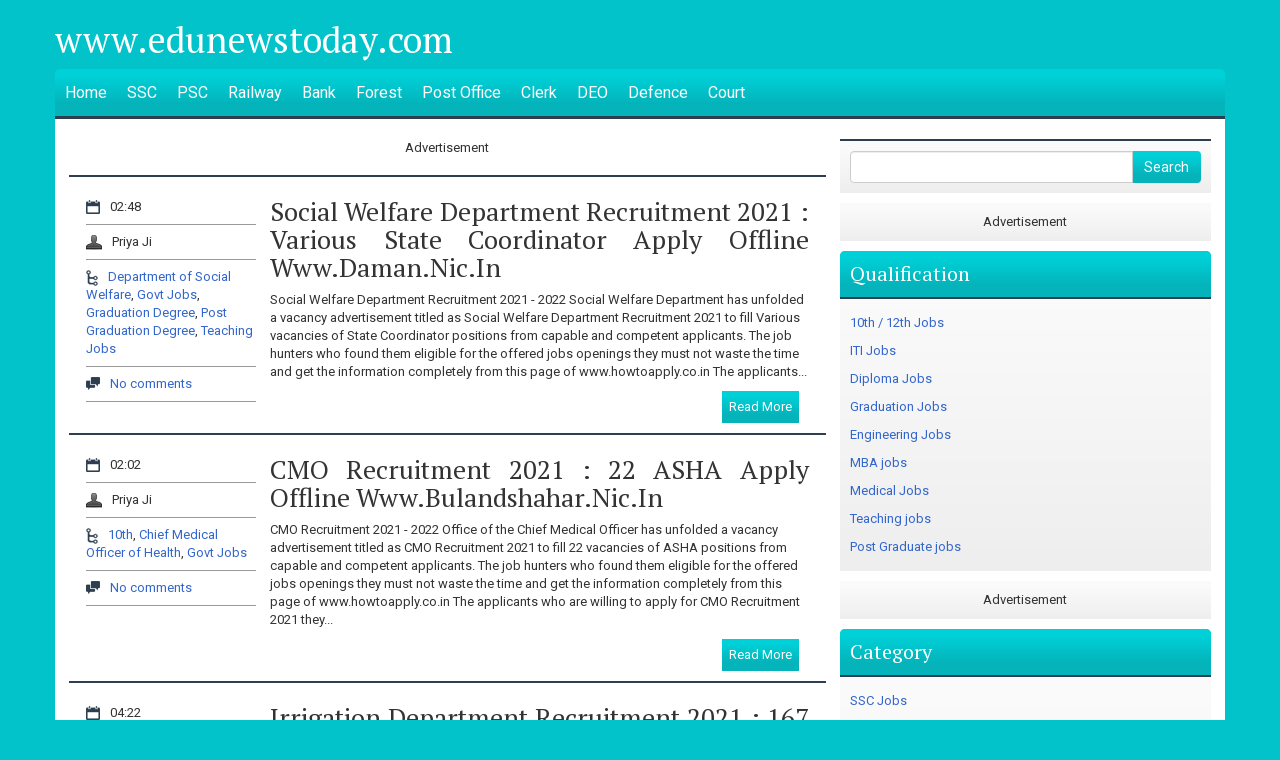

--- FILE ---
content_type: text/html; charset=UTF-8
request_url: https://www.edunewstoday.com/2021/02/
body_size: 55580
content:
<!DOCTYPE html>
<html dir='ltr' xmlns='http://www.w3.org/1999/xhtml' xmlns:b='http://www.google.com/2005/gml/b' xmlns:data='http://www.google.com/2005/gml/data' xmlns:expr='http://www.google.com/2005/gml/expr'>
<head>
<link href='https://www.blogger.com/static/v1/widgets/2944754296-widget_css_bundle.css' rel='stylesheet' type='text/css'/>
<meta content='yieyt7jb2wofpfw2vetnytyhqvgg81' name='facebook-domain-verification'/>
<meta content='pge75saqg4731015pg8169wnh6uf2m' name='facebook-domain-verification'/>
<!-- Start GPT Tag -->
<script async='async' src='https://securepubads.g.doubleclick.net/tag/js/gpt.js'></script>
<script>
  window.googletag = window.googletag || {cmd: []};
  googletag.cmd.push(function() {
    var mapping1 = googletag.sizeMapping()
                            .addSize([0, 0], [[336, 280], [300, 250], [250, 250], 'fluid'])
                            .build();

    googletag.defineSlot('/22660849263/EDU_Unit_1', [[336,280],[300,250],[250,250],'fluid'], 'div-gpt-ad-2819582-1')
             .defineSizeMapping(mapping1)
             .addService(googletag.pubads());
    googletag.defineSlot('/22660849263/EDU_Unit_1', [[336,280],[300,250],[250,250],'fluid'], 'div-gpt-ad-2819582-2')
             .defineSizeMapping(mapping1)
             .addService(googletag.pubads());
    googletag.defineSlot('/22660849263/EDU_Unit_1', [[336,280],[300,250],[250,250],'fluid'], 'div-gpt-ad-2819582-3')
             .defineSizeMapping(mapping1)
             .addService(googletag.pubads());
    googletag.defineSlot('/22660849263/EDU_Unit_1', [[336,280],[300,250],[250,250],'fluid'], 'div-gpt-ad-2819582-4')
             .defineSizeMapping(mapping1)
             .addService(googletag.pubads());
    googletag.defineSlot('/22660849263/EDU_Unit_1', [[336,280],[300,250],[250,250],'fluid'], 'div-gpt-ad-2819582-5')
             .defineSizeMapping(mapping1)
             .addService(googletag.pubads());
    googletag.defineSlot('/22660849263/EDU_Unit_1', [[336,280],[300,250],[250,250],'fluid'], 'div-gpt-ad-2819582-6')
             .defineSizeMapping(mapping1)
             .addService(googletag.pubads());
    googletag.defineSlot('/22660849263/EDU_Unit_1', [[336,280],[300,250],[250,250],'fluid'], 'div-gpt-ad-2819582-7')
             .defineSizeMapping(mapping1)
             .addService(googletag.pubads());
    googletag.defineSlot('/22660849263/EDU_Unit_1', [[336,280],[300,250],[250,250],'fluid'], 'div-gpt-ad-2819582-8')
             .defineSizeMapping(mapping1)
             .addService(googletag.pubads());
    googletag.defineSlot('/22660849263/EDU_Unit_1', [[336,280],[300,250],[250,250],'fluid'], 'div-gpt-ad-2819582-9')
             .defineSizeMapping(mapping1)
             .addService(googletag.pubads());
    googletag.defineSlot('/22660849263/EDU_Unit_1', [[336,280],[300,250],[250,250],'fluid'], 'div-gpt-ad-2819582-10')
             .defineSizeMapping(mapping1)
             .addService(googletag.pubads());
  googletag.defineSlot('/22660849263/EDU_Unit_1', [[336,280],[300,250],[250,250],'fluid'], 'div-gpt-ad-2819582-11')
             .defineSizeMapping(mapping1)
             .addService(googletag.pubads());
  googletag.defineSlot('/22660849263/EDU_Unit_1', [[336,280],[300,250],[250,250],'fluid'], 'div-gpt-ad-2819582-12')
             .defineSizeMapping(mapping1)
             .addService(googletag.pubads());
  googletag.defineSlot('/22660849263/EDU_Unit_1', [[336,280],[300,250],[250,250],'fluid'], 'div-gpt-ad-2819582-13')
             .defineSizeMapping(mapping1)
             .addService(googletag.pubads());

    googletag.pubads().setCentering(true);
    googletag.enableServices();
  });
</script>
<!-- End GPT Tag -->
<script async='async' src='https://securepubads.g.doubleclick.net/tag/js/gpt.js'></script>
<script>
  window.googletag = window.googletag || {cmd: []};
  var interstitialSlot;
  googletag.cmd.push(function() {
    interstitialSlot = googletag.defineOutOfPageSlot('/22660849263/ca-pub-5764769920723511-tag/EDU_P_Interstitial', googletag.enums.OutOfPageFormat.INTERSTITIAL);
    if (interstitialSlot) {
          interstitialSlot.addService(googletag.pubads());
          }
    googletag.pubads().enableSingleRequest();
    googletag.enableServices();
  });
</script>
<!-- <script> window.googletag=window.googletag ||{cmd: []}; var anchorSlot, staticSlot; googletag.cmd.push(function (){ anchorSlot=googletag.defineOutOfPageSlot(&quot;/22660849263/ca-pub-5764769920723511-tag/EDU_Anchor&quot;, googletag.enums.OutOfPageFormat.BOTTOM_ANCHOR); if (anchorSlot){ anchorSlot.addService(googletag.pubads()); googletag.pubads().addEventListener(&quot;slotOnload&quot;, function (event){});} googletag.enableServices(); }); googletag.cmd.push(function (){googletag.display(anchorSlot);});</script> -->
<meta content='text/html; charset=UTF-8' http-equiv='Content-Type'/>
<meta content='IE=edge' http-equiv='X-UA-Compatible'/>
<meta content='width=device-width, initial-scale=1.0' name='viewport'/>
<meta content='text/html; charset=UTF-8' http-equiv='Content-Type'/>
<meta content='blogger' name='generator'/>
<link href='https://www.edunewstoday.com/favicon.ico' rel='icon' type='image/x-icon'/>
<link href='https://www.edunewstoday.com/2021/02/' rel='canonical'/>
<link rel="alternate" type="application/atom+xml" title="www.edunewstoday.com - Atom" href="https://www.edunewstoday.com/feeds/posts/default" />
<link rel="alternate" type="application/rss+xml" title="www.edunewstoday.com - RSS" href="https://www.edunewstoday.com/feeds/posts/default?alt=rss" />
<link rel="service.post" type="application/atom+xml" title="www.edunewstoday.com - Atom" href="https://www.blogger.com/feeds/9167739314192240082/posts/default" />
<!--Can't find substitution for tag [blog.ieCssRetrofitLinks]-->
<meta content='https://www.edunewstoday.com/2021/02/' property='og:url'/>
<meta content='www.edunewstoday.com' property='og:title'/>
<meta content='' property='og:description'/>
<link href="//fonts.googleapis.com/css?family=PT+Serif" rel="stylesheet" type="text/css">
<link href="//fonts.googleapis.com/css?family=Roboto" rel="stylesheet" type="text/css">
<title>February 2021 ~ www.edunewstoday.com</title>
<style id='page-skin-1' type='text/css'><!--
/*
-----------------------------------------------
----------------------------------------------- */
body#layout ul{list-style-type:none;list-style:none}
body#layout ul li{list-style-type:none;list-style:none}
body#layout #headerbwrap {height:auto;}
body#layout .headerbwrap2 {height:auto;}
body#layout #blogtitle {min-height:120px;}
body#layout #content {}
body#layout #myCarousel {display:none;}
body#layout .side-widget {display:none;}
body#layout .widget-bot {display:none;}
body#layout .sidebarrdivsearch {display:none;}
body#layout #headbox{display:none;}
body#layout #top{}
body#layout #nav2{width:90%;}
/* Variable definitions
====================
*/
/* Use this with templates/template-twocol.html */
.section, .widget {
margin:0;
padding:0;
}
/*!
* Bootstrap v3.1.1 (http://getbootstrap.com)
* Copyright 2011-2014 Twitter, Inc.
* Licensed under MIT (https://github.com/twbs/bootstrap/blob/master/LICENSE)
*/
/*! normalize.css v3.0.0 | MIT License | git.io/normalize */html{font-family:sans-serif;-ms-text-size-adjust:100%;-webkit-text-size-adjust:100%}body{margin:0}article,aside,details,figcaption,figure,footer,header,hgroup,main,nav,section,summary{display:block}audio,canvas,progress,video{display:inline-block;vertical-align:baseline}audio:not([controls]){display:none;height:0}[hidden],template{display:none}a{background:0 0}a:active,a:hover{outline:0}abbr[title]{border-bottom:1px dotted}b,strong{font-weight:700}dfn{font-style:italic}h1{font-size:2em;margin:.67em 0}mark{background:#ff0;color:#000}small{font-size:80%}sub,sup{font-size:75%;line-height:0;position:relative;vertical-align:baseline}sup{top:-.5em}sub{bottom:-.25em}img{border:0}svg:not(:root){overflow:hidden}figure{margin:1em 40px}hr{-moz-box-sizing:content-box;box-sizing:content-box;height:0}pre{overflow:auto}code,kbd,pre,samp{font-family:monospace,monospace;font-size:1em}button,input,optgroup,select,textarea{color:inherit;font:inherit;margin:0}button{overflow:visible}button,select{text-transform:none}button,html input[type=button],input[type=reset],input[type=submit]{-webkit-appearance:button;cursor:pointer}button[disabled],html input[disabled]{cursor:default}button::-moz-focus-inner,input::-moz-focus-inner{border:0;padding:0}input{line-height:normal}input[type=checkbox],input[type=radio]{box-sizing:border-box;padding:0}input[type=number]::-webkit-inner-spin-button,input[type=number]::-webkit-outer-spin-button{height:auto}input[type=search]{-webkit-appearance:textfield;-moz-box-sizing:content-box;-webkit-box-sizing:content-box;box-sizing:content-box}input[type=search]::-webkit-search-cancel-button,input[type=search]::-webkit-search-decoration{-webkit-appearance:none}fieldset{border:1px solid silver;margin:0 2px;padding:.35em .625em .75em}legend{border:0;padding:0}textarea{overflow:auto}optgroup{font-weight:700}table{border-collapse:collapse;border-spacing:0}td,th{padding:0}@media print{*{text-shadow:none!important;color:#000!important;background:transparent!important;box-shadow:none!important}a,a:visited{text-decoration:underline}a[href]:after{content:" (" attr(href) ")"}abbr[title]:after{content:" (" attr(title) ")"}a[href^="javascript:"]:after,a[href^="#"]:after{content:""}pre,blockquote{border:1px solid #999;page-break-inside:avoid}thead{display:table-header-group}tr,img{page-break-inside:avoid}img{max-width:100%!important}p,h2,h3{orphans:3;widows:3}h2,h3{page-break-after:avoid}select{background:#fff!important}.navbar{display:none}.table td,.table th{background-color:#fff!important}.btn>.caret,.dropup>.btn>.caret{border-top-color:#000!important}.label{border:1px solid #000}.table{border-collapse:collapse!important}.table-bordered th,.table-bordered td{border:1px solid #ddd!important}}*{-webkit-box-sizing:border-box;-moz-box-sizing:border-box;box-sizing:border-box}:before,:after{-webkit-box-sizing:border-box;-moz-box-sizing:border-box;box-sizing:border-box}html{font-size:62.5%;-webkit-tap-highlight-color:rgba(0,0,0,0)}body{font-family:"Helvetica Neue",Helvetica,Arial,sans-serif;font-size:14px;line-height:1.42857143;color:#333;background-color:#fff}input,button,select,textarea{font-family:inherit;font-size:inherit;line-height:inherit}a{color:#428bca;text-decoration:none}a:hover,a:focus{color:#2a6496;text-decoration:underline}a:focus{outline:thin dotted;outline:5px auto -webkit-focus-ring-color;outline-offset:-2px}figure{margin:0}img{vertical-align:middle}.img-responsive,.thumbnail>img,.thumbnail a>img,.carousel-inner>.item>img,.carousel-inner>.item>a>img{display:block;max-width:100%;height:auto}.img-rounded{border-radius:6px}.img-thumbnail{padding:4px;line-height:1.42857143;background-color:#fff;border:1px solid #ddd;border-radius:4px;-webkit-transition:all .2s ease-in-out;transition:all .2s ease-in-out;display:inline-block;max-width:100%;height:auto}.img-circle{border-radius:50%}hr{margin-top:20px;margin-bottom:20px;border:0;border-top:1px solid #eee}.sr-only{position:absolute;width:1px;height:1px;margin:-1px;padding:0;overflow:hidden;clip:rect(0,0,0,0);border:0}h1,h2,h3,h4,h5,h6,.h1,.h2,.h3,.h4,.h5,.h6{font-family:inherit;font-weight:500;line-height:1.1;color:inherit}h1 small,h2 small,h3 small,h4 small,h5 small,h6 small,.h1 small,.h2 small,.h3 small,.h4 small,.h5 small,.h6 small,h1 .small,h2 .small,h3 .small,h4 .small,h5 .small,h6 .small,.h1 .small,.h2 .small,.h3 .small,.h4 .small,.h5 .small,.h6 .small{font-weight:400;line-height:1;color:#999}h1,.h1,h2,.h2,h3,.h3{margin-top:20px;margin-bottom:10px}h1 small,.h1 small,h2 small,.h2 small,h3 small,.h3 small,h1 .small,.h1 .small,h2 .small,.h2 .small,h3 .small,.h3 .small{font-size:65%}h4,.h4,h5,.h5,h6,.h6{margin-top:10px;margin-bottom:10px}h4 small,.h4 small,h5 small,.h5 small,h6 small,.h6 small,h4 .small,.h4 .small,h5 .small,.h5 .small,h6 .small,.h6 .small{font-size:75%}h1,.h1{font-size:36px}h2,.h2{font-size:30px}h3,.h3{font-size:24px}h4,.h4{font-size:18px}h5,.h5{font-size:14px}h6,.h6{font-size:12px}p{margin:0 0 10px}.lead{margin-bottom:20px;font-size:16px;font-weight:200;line-height:1.4}@media (min-width:768px){.lead{font-size:21px}}small,.small{font-size:85%}cite{font-style:normal}.text-left{text-align:left}.text-right{text-align:right}.text-center{text-align:center}.text-justify{text-align:justify}.text-muted{color:#999}.text-primary{color:#428bca}a.text-primary:hover{color:#3071a9}.text-success{color:#3c763d}a.text-success:hover{color:#2b542c}.text-info{color:#31708f}a.text-info:hover{color:#245269}.text-warning{color:#8a6d3b}a.text-warning:hover{color:#66512c}.text-danger{color:#a94442}a.text-danger:hover{color:#843534}.bg-primary{color:#fff;background-color:#428bca}a.bg-primary:hover{background-color:#3071a9}.bg-success{background-color:#dff0d8}a.bg-success:hover{background-color:#c1e2b3}.bg-info{background-color:#d9edf7}a.bg-info:hover{background-color:#afd9ee}.bg-warning{background-color:#fcf8e3}a.bg-warning:hover{background-color:#f7ecb5}.bg-danger{background-color:#f2dede}a.bg-danger:hover{background-color:#e4b9b9}.page-header{padding-bottom:9px;margin:40px 0 20px;border-bottom:1px solid #eee}ul,ol{margin-top:0;margin-bottom:10px}ul ul,ol ul,ul ol,ol ol{margin-bottom:0}.list-unstyled{padding-left:0;list-style:none}.list-inline{padding-left:0;list-style:none;margin-left:-5px}.list-inline>li{display:inline-block;padding-left:5px;padding-right:5px}dl{margin-top:0;margin-bottom:20px}dt,dd{line-height:1.42857143}dt{font-weight:700}dd{margin-left:0}@media (min-width:768px){.dl-horizontal dt{float:left;width:160px;clear:left;text-align:right;overflow:hidden;text-overflow:ellipsis;white-space:nowrap}.dl-horizontal dd{margin-left:180px}}abbr[title],abbr[data-original-title]{cursor:help;border-bottom:1px dotted #999}.initialism{font-size:90%;text-transform:uppercase}blockquote{padding:10px 20px;margin:0 0 20px;font-size:17.5px;border-left:5px solid #eee}blockquote p:last-child,blockquote ul:last-child,blockquote ol:last-child{margin-bottom:0}blockquote footer,blockquote small,blockquote .small{display:block;font-size:80%;line-height:1.42857143;color:#999}blockquote footer:before,blockquote small:before,blockquote .small:before{content:'\2014 \00A0'}.blockquote-reverse,blockquote.pull-right{padding-right:15px;padding-left:0;border-right:5px solid #eee;border-left:0;text-align:right}.blockquote-reverse footer:before,blockquote.pull-right footer:before,.blockquote-reverse small:before,blockquote.pull-right small:before,.blockquote-reverse .small:before,blockquote.pull-right .small:before{content:''}.blockquote-reverse footer:after,blockquote.pull-right footer:after,.blockquote-reverse small:after,blockquote.pull-right small:after,.blockquote-reverse .small:after,blockquote.pull-right .small:after{content:'\00A0 \2014'}blockquote:before,blockquote:after{content:""}address{margin-bottom:20px;font-style:normal;line-height:1.42857143}code,kbd,pre,samp{font-family:Menlo,Monaco,Consolas,"Courier New",monospace}code{padding:2px 4px;font-size:90%;color:#c7254e;background-color:#f9f2f4;white-space:nowrap;border-radius:4px}kbd{padding:2px 4px;font-size:90%;color:#fff;background-color:#333;border-radius:3px;box-shadow:inset 0 -1px 0 rgba(0,0,0,.25)}pre{display:block;padding:9.5px;margin:0 0 10px;font-size:13px;line-height:1.42857143;word-break:break-all;word-wrap:break-word;color:#333;background-color:#f5f5f5;border:1px solid #ccc;border-radius:4px}pre code{padding:0;font-size:inherit;color:inherit;white-space:pre-wrap;background-color:transparent;border-radius:0}.pre-scrollable{max-height:340px;overflow-y:scroll}.container{margin-right:auto;margin-left:auto;padding-left:15px;padding-right:15px}@media (min-width:768px){.container{width:750px}}@media (min-width:992px){.container{width:970px}}@media (min-width:1200px){.container{width:1170px}}.container-fluid{margin-right:auto;margin-left:auto;padding-left:15px;padding-right:15px}.row{margin-left:-15px;margin-right:-15px}.col-xs-1,.col-sm-1,.col-md-1,.col-lg-1,.col-xs-2,.col-sm-2,.col-md-2,.col-lg-2,.col-xs-3,.col-sm-3,.col-md-3,.col-lg-3,.col-xs-4,.col-sm-4,.col-md-4,.col-lg-4,.col-xs-5,.col-sm-5,.col-md-5,.col-lg-5,.col-xs-6,.col-sm-6,.col-md-6,.col-lg-6,.col-xs-7,.col-sm-7,.col-md-7,.col-lg-7,.col-xs-8,.col-sm-8,.col-md-8,.col-lg-8,.col-xs-9,.col-sm-9,.col-md-9,.col-lg-9,.col-xs-10,.col-sm-10,.col-md-10,.col-lg-10,.col-xs-11,.col-sm-11,.col-md-11,.col-lg-11,.col-xs-12,.col-sm-12,.col-md-12,.col-lg-12{position:relative;min-height:1px;padding-left:15px;padding-right:15px}.col-xs-1,.col-xs-2,.col-xs-3,.col-xs-4,.col-xs-5,.col-xs-6,.col-xs-7,.col-xs-8,.col-xs-9,.col-xs-10,.col-xs-11,.col-xs-12{float:left}.col-xs-12{width:100%}.col-xs-11{width:91.66666667%}.col-xs-10{width:83.33333333%}.col-xs-9{width:75%}.col-xs-8{width:66.66666667%}.col-xs-7{width:58.33333333%}.col-xs-6{width:50%}.col-xs-5{width:41.66666667%}.col-xs-4{width:33.33333333%}.col-xs-3{width:25%}.col-xs-2{width:16.66666667%}.col-xs-1{width:8.33333333%}.col-xs-pull-12{right:100%}.col-xs-pull-11{right:91.66666667%}.col-xs-pull-10{right:83.33333333%}.col-xs-pull-9{right:75%}.col-xs-pull-8{right:66.66666667%}.col-xs-pull-7{right:58.33333333%}.col-xs-pull-6{right:50%}.col-xs-pull-5{right:41.66666667%}.col-xs-pull-4{right:33.33333333%}.col-xs-pull-3{right:25%}.col-xs-pull-2{right:16.66666667%}.col-xs-pull-1{right:8.33333333%}.col-xs-pull-0{right:0}.col-xs-push-12{left:100%}.col-xs-push-11{left:91.66666667%}.col-xs-push-10{left:83.33333333%}.col-xs-push-9{left:75%}.col-xs-push-8{left:66.66666667%}.col-xs-push-7{left:58.33333333%}.col-xs-push-6{left:50%}.col-xs-push-5{left:41.66666667%}.col-xs-push-4{left:33.33333333%}.col-xs-push-3{left:25%}.col-xs-push-2{left:16.66666667%}.col-xs-push-1{left:8.33333333%}.col-xs-push-0{left:0}.col-xs-offset-12{margin-left:100%}.col-xs-offset-11{margin-left:91.66666667%}.col-xs-offset-10{margin-left:83.33333333%}.col-xs-offset-9{margin-left:75%}.col-xs-offset-8{margin-left:66.66666667%}.col-xs-offset-7{margin-left:58.33333333%}.col-xs-offset-6{margin-left:50%}.col-xs-offset-5{margin-left:41.66666667%}.col-xs-offset-4{margin-left:33.33333333%}.col-xs-offset-3{margin-left:25%}.col-xs-offset-2{margin-left:16.66666667%}.col-xs-offset-1{margin-left:8.33333333%}.col-xs-offset-0{margin-left:0}@media (min-width:768px){.col-sm-1,.col-sm-2,.col-sm-3,.col-sm-4,.col-sm-5,.col-sm-6,.col-sm-7,.col-sm-8,.col-sm-9,.col-sm-10,.col-sm-11,.col-sm-12{float:left}.col-sm-12{width:100%}.col-sm-11{width:91.66666667%}.col-sm-10{width:83.33333333%}.col-sm-9{width:75%}.col-sm-8{width:66.66666667%}.col-sm-7{width:58.33333333%}.col-sm-6{width:50%}.col-sm-5{width:41.66666667%}.col-sm-4{width:33.33333333%}.col-sm-3{width:25%}.col-sm-2{width:16.66666667%}.col-sm-1{width:8.33333333%}.col-sm-pull-12{right:100%}.col-sm-pull-11{right:91.66666667%}.col-sm-pull-10{right:83.33333333%}.col-sm-pull-9{right:75%}.col-sm-pull-8{right:66.66666667%}.col-sm-pull-7{right:58.33333333%}.col-sm-pull-6{right:50%}.col-sm-pull-5{right:41.66666667%}.col-sm-pull-4{right:33.33333333%}.col-sm-pull-3{right:25%}.col-sm-pull-2{right:16.66666667%}.col-sm-pull-1{right:8.33333333%}.col-sm-pull-0{right:0}.col-sm-push-12{left:100%}.col-sm-push-11{left:91.66666667%}.col-sm-push-10{left:83.33333333%}.col-sm-push-9{left:75%}.col-sm-push-8{left:66.66666667%}.col-sm-push-7{left:58.33333333%}.col-sm-push-6{left:50%}.col-sm-push-5{left:41.66666667%}.col-sm-push-4{left:33.33333333%}.col-sm-push-3{left:25%}.col-sm-push-2{left:16.66666667%}.col-sm-push-1{left:8.33333333%}.col-sm-push-0{left:0}.col-sm-offset-12{margin-left:100%}.col-sm-offset-11{margin-left:91.66666667%}.col-sm-offset-10{margin-left:83.33333333%}.col-sm-offset-9{margin-left:75%}.col-sm-offset-8{margin-left:66.66666667%}.col-sm-offset-7{margin-left:58.33333333%}.col-sm-offset-6{margin-left:50%}.col-sm-offset-5{margin-left:41.66666667%}.col-sm-offset-4{margin-left:33.33333333%}.col-sm-offset-3{margin-left:25%}.col-sm-offset-2{margin-left:16.66666667%}.col-sm-offset-1{margin-left:8.33333333%}.col-sm-offset-0{margin-left:0}}@media (min-width:992px){.col-md-1,.col-md-2,.col-md-3,.col-md-4,.col-md-5,.col-md-6,.col-md-7,.col-md-8,.col-md-9,.col-md-10,.col-md-11,.col-md-12{float:left}.col-md-12{width:100%}.col-md-11{width:91.66666667%}.col-md-10{width:83.33333333%}.col-md-9{width:75%}.col-md-8{width:66.66666667%}.col-md-7{width:58.33333333%}.col-md-6{width:50%}.col-md-5{width:41.66666667%}.col-md-4{width:33.33333333%}.col-md-3{width:25%}.col-md-2{width:16.66666667%}.col-md-1{width:8.33333333%}.col-md-pull-12{right:100%}.col-md-pull-11{right:91.66666667%}.col-md-pull-10{right:83.33333333%}.col-md-pull-9{right:75%}.col-md-pull-8{right:66.66666667%}.col-md-pull-7{right:58.33333333%}.col-md-pull-6{right:50%}.col-md-pull-5{right:41.66666667%}.col-md-pull-4{right:33.33333333%}.col-md-pull-3{right:25%}.col-md-pull-2{right:16.66666667%}.col-md-pull-1{right:8.33333333%}.col-md-pull-0{right:0}.col-md-push-12{left:100%}.col-md-push-11{left:91.66666667%}.col-md-push-10{left:83.33333333%}.col-md-push-9{left:75%}.col-md-push-8{left:66.66666667%}.col-md-push-7{left:58.33333333%}.col-md-push-6{left:50%}.col-md-push-5{left:41.66666667%}.col-md-push-4{left:33.33333333%}.col-md-push-3{left:25%}.col-md-push-2{left:16.66666667%}.col-md-push-1{left:8.33333333%}.col-md-push-0{left:0}.col-md-offset-12{margin-left:100%}.col-md-offset-11{margin-left:91.66666667%}.col-md-offset-10{margin-left:83.33333333%}.col-md-offset-9{margin-left:75%}.col-md-offset-8{margin-left:66.66666667%}.col-md-offset-7{margin-left:58.33333333%}.col-md-offset-6{margin-left:50%}.col-md-offset-5{margin-left:41.66666667%}.col-md-offset-4{margin-left:33.33333333%}.col-md-offset-3{margin-left:25%}.col-md-offset-2{margin-left:16.66666667%}.col-md-offset-1{margin-left:8.33333333%}.col-md-offset-0{margin-left:0}}@media (min-width:1200px){.col-lg-1,.col-lg-2,.col-lg-3,.col-lg-4,.col-lg-5,.col-lg-6,.col-lg-7,.col-lg-8,.col-lg-9,.col-lg-10,.col-lg-11,.col-lg-12{float:left}.col-lg-12{width:100%}.col-lg-11{width:91.66666667%}.col-lg-10{width:83.33333333%}.col-lg-9{width:75%}.col-lg-8{width:66.66666667%}.col-lg-7{width:58.33333333%}.col-lg-6{width:50%}.col-lg-5{width:41.66666667%}.col-lg-4{width:33.33333333%}.col-lg-3{width:25%}.col-lg-2{width:16.66666667%}.col-lg-1{width:8.33333333%}.col-lg-pull-12{right:100%}.col-lg-pull-11{right:91.66666667%}.col-lg-pull-10{right:83.33333333%}.col-lg-pull-9{right:75%}.col-lg-pull-8{right:66.66666667%}.col-lg-pull-7{right:58.33333333%}.col-lg-pull-6{right:50%}.col-lg-pull-5{right:41.66666667%}.col-lg-pull-4{right:33.33333333%}.col-lg-pull-3{right:25%}.col-lg-pull-2{right:16.66666667%}.col-lg-pull-1{right:8.33333333%}.col-lg-pull-0{right:0}.col-lg-push-12{left:100%}.col-lg-push-11{left:91.66666667%}.col-lg-push-10{left:83.33333333%}.col-lg-push-9{left:75%}.col-lg-push-8{left:66.66666667%}.col-lg-push-7{left:58.33333333%}.col-lg-push-6{left:50%}.col-lg-push-5{left:41.66666667%}.col-lg-push-4{left:33.33333333%}.col-lg-push-3{left:25%}.col-lg-push-2{left:16.66666667%}.col-lg-push-1{left:8.33333333%}.col-lg-push-0{left:0}.col-lg-offset-12{margin-left:100%}.col-lg-offset-11{margin-left:91.66666667%}.col-lg-offset-10{margin-left:83.33333333%}.col-lg-offset-9{margin-left:75%}.col-lg-offset-8{margin-left:66.66666667%}.col-lg-offset-7{margin-left:58.33333333%}.col-lg-offset-6{margin-left:50%}.col-lg-offset-5{margin-left:41.66666667%}.col-lg-offset-4{margin-left:33.33333333%}.col-lg-offset-3{margin-left:25%}.col-lg-offset-2{margin-left:16.66666667%}.col-lg-offset-1{margin-left:8.33333333%}.col-lg-offset-0{margin-left:0}}table{max-width:100%;background-color:transparent}th{text-align:left}.table{width:100%;margin-bottom:20px}.table>thead>tr>th,.table>tbody>tr>th,.table>tfoot>tr>th,.table>thead>tr>td,.table>tbody>tr>td,.table>tfoot>tr>td{padding:8px;line-height:1.42857143;vertical-align:top;border-top:1px solid #ddd}.table>thead>tr>th{vertical-align:bottom;border-bottom:2px solid #ddd}.table>caption+thead>tr:first-child>th,.table>colgroup+thead>tr:first-child>th,.table>thead:first-child>tr:first-child>th,.table>caption+thead>tr:first-child>td,.table>colgroup+thead>tr:first-child>td,.table>thead:first-child>tr:first-child>td{border-top:0}.table>tbody+tbody{border-top:2px solid #ddd}.table .table{background-color:#fff}.table-condensed>thead>tr>th,.table-condensed>tbody>tr>th,.table-condensed>tfoot>tr>th,.table-condensed>thead>tr>td,.table-condensed>tbody>tr>td,.table-condensed>tfoot>tr>td{padding:5px}.table-bordered{border:1px solid #ddd}.table-bordered>thead>tr>th,.table-bordered>tbody>tr>th,.table-bordered>tfoot>tr>th,.table-bordered>thead>tr>td,.table-bordered>tbody>tr>td,.table-bordered>tfoot>tr>td{border:1px solid #ddd}.table-bordered>thead>tr>th,.table-bordered>thead>tr>td{border-bottom-width:2px}.table-striped>tbody>tr:nth-child(odd)>td,.table-striped>tbody>tr:nth-child(odd)>th{background-color:#f9f9f9}.table-hover>tbody>tr:hover>td,.table-hover>tbody>tr:hover>th{background-color:#f5f5f5}table col[class*=col-]{position:static;float:none;display:table-column}table td[class*=col-],table th[class*=col-]{position:static;float:none;display:table-cell}.table>thead>tr>td.active,.table>tbody>tr>td.active,.table>tfoot>tr>td.active,.table>thead>tr>th.active,.table>tbody>tr>th.active,.table>tfoot>tr>th.active,.table>thead>tr.active>td,.table>tbody>tr.active>td,.table>tfoot>tr.active>td,.table>thead>tr.active>th,.table>tbody>tr.active>th,.table>tfoot>tr.active>th{background-color:#f5f5f5}.table-hover>tbody>tr>td.active:hover,.table-hover>tbody>tr>th.active:hover,.table-hover>tbody>tr.active:hover>td,.table-hover>tbody>tr.active:hover>th{background-color:#e8e8e8}.table>thead>tr>td.success,.table>tbody>tr>td.success,.table>tfoot>tr>td.success,.table>thead>tr>th.success,.table>tbody>tr>th.success,.table>tfoot>tr>th.success,.table>thead>tr.success>td,.table>tbody>tr.success>td,.table>tfoot>tr.success>td,.table>thead>tr.success>th,.table>tbody>tr.success>th,.table>tfoot>tr.success>th{background-color:#dff0d8}.table-hover>tbody>tr>td.success:hover,.table-hover>tbody>tr>th.success:hover,.table-hover>tbody>tr.success:hover>td,.table-hover>tbody>tr.success:hover>th{background-color:#d0e9c6}.table>thead>tr>td.info,.table>tbody>tr>td.info,.table>tfoot>tr>td.info,.table>thead>tr>th.info,.table>tbody>tr>th.info,.table>tfoot>tr>th.info,.table>thead>tr.info>td,.table>tbody>tr.info>td,.table>tfoot>tr.info>td,.table>thead>tr.info>th,.table>tbody>tr.info>th,.table>tfoot>tr.info>th{background-color:#d9edf7}.table-hover>tbody>tr>td.info:hover,.table-hover>tbody>tr>th.info:hover,.table-hover>tbody>tr.info:hover>td,.table-hover>tbody>tr.info:hover>th{background-color:#c4e3f3}.table>thead>tr>td.warning,.table>tbody>tr>td.warning,.table>tfoot>tr>td.warning,.table>thead>tr>th.warning,.table>tbody>tr>th.warning,.table>tfoot>tr>th.warning,.table>thead>tr.warning>td,.table>tbody>tr.warning>td,.table>tfoot>tr.warning>td,.table>thead>tr.warning>th,.table>tbody>tr.warning>th,.table>tfoot>tr.warning>th{background-color:#fcf8e3}.table-hover>tbody>tr>td.warning:hover,.table-hover>tbody>tr>th.warning:hover,.table-hover>tbody>tr.warning:hover>td,.table-hover>tbody>tr.warning:hover>th{background-color:#faf2cc}.table>thead>tr>td.danger,.table>tbody>tr>td.danger,.table>tfoot>tr>td.danger,.table>thead>tr>th.danger,.table>tbody>tr>th.danger,.table>tfoot>tr>th.danger,.table>thead>tr.danger>td,.table>tbody>tr.danger>td,.table>tfoot>tr.danger>td,.table>thead>tr.danger>th,.table>tbody>tr.danger>th,.table>tfoot>tr.danger>th{background-color:#f2dede}.table-hover>tbody>tr>td.danger:hover,.table-hover>tbody>tr>th.danger:hover,.table-hover>tbody>tr.danger:hover>td,.table-hover>tbody>tr.danger:hover>th{background-color:#ebcccc}@media (max-width:767px){.table-responsive{width:100%;margin-bottom:15px;overflow-y:hidden;overflow-x:scroll;-ms-overflow-style:-ms-autohiding-scrollbar;border:1px solid #ddd;-webkit-overflow-scrolling:touch}.table-responsive>.table{margin-bottom:0}.table-responsive>.table>thead>tr>th,.table-responsive>.table>tbody>tr>th,.table-responsive>.table>tfoot>tr>th,.table-responsive>.table>thead>tr>td,.table-responsive>.table>tbody>tr>td,.table-responsive>.table>tfoot>tr>td{white-space:nowrap}.table-responsive>.table-bordered{border:0}.table-responsive>.table-bordered>thead>tr>th:first-child,.table-responsive>.table-bordered>tbody>tr>th:first-child,.table-responsive>.table-bordered>tfoot>tr>th:first-child,.table-responsive>.table-bordered>thead>tr>td:first-child,.table-responsive>.table-bordered>tbody>tr>td:first-child,.table-responsive>.table-bordered>tfoot>tr>td:first-child{border-left:0}.table-responsive>.table-bordered>thead>tr>th:last-child,.table-responsive>.table-bordered>tbody>tr>th:last-child,.table-responsive>.table-bordered>tfoot>tr>th:last-child,.table-responsive>.table-bordered>thead>tr>td:last-child,.table-responsive>.table-bordered>tbody>tr>td:last-child,.table-responsive>.table-bordered>tfoot>tr>td:last-child{border-right:0}.table-responsive>.table-bordered>tbody>tr:last-child>th,.table-responsive>.table-bordered>tfoot>tr:last-child>th,.table-responsive>.table-bordered>tbody>tr:last-child>td,.table-responsive>.table-bordered>tfoot>tr:last-child>td{border-bottom:0}}fieldset{padding:0;margin:0;border:0;min-width:0}legend{display:block;width:100%;padding:0;margin-bottom:20px;font-size:21px;line-height:inherit;color:#333;border:0;border-bottom:1px solid #e5e5e5}label{display:inline-block;margin-bottom:5px;font-weight:700}input[type=search]{-webkit-box-sizing:border-box;-moz-box-sizing:border-box;box-sizing:border-box}input[type=radio],input[type=checkbox]{margin:4px 0 0;margin-top:1px \9;line-height:normal}input[type=file]{display:block}input[type=range]{display:block;width:100%}select[multiple],select[size]{height:auto}input[type=file]:focus,input[type=radio]:focus,input[type=checkbox]:focus{outline:thin dotted;outline:5px auto -webkit-focus-ring-color;outline-offset:-2px}output{display:block;padding-top:7px;font-size:14px;line-height:1.42857143;color:#555}.form-control{display:block;width:100%;height:34px;padding:6px 12px;font-size:14px;line-height:1.42857143;color:#555;background-color:#fff;background-image:none;border:1px solid #ccc;border-radius:4px;-webkit-box-shadow:inset 0 1px 1px rgba(0,0,0,.075);box-shadow:inset 0 1px 1px rgba(0,0,0,.075);-webkit-transition:border-color ease-in-out .15s,box-shadow ease-in-out .15s;transition:border-color ease-in-out .15s,box-shadow ease-in-out .15s}.form-control:focus{border-color:#66afe9;outline:0;-webkit-box-shadow:inset 0 1px 1px rgba(0,0,0,.075),0 0 8px rgba(102,175,233,.6);box-shadow:inset 0 1px 1px rgba(0,0,0,.075),0 0 8px rgba(102,175,233,.6)}.form-control::-moz-placeholder{color:#999;opacity:1}.form-control:-ms-input-placeholder{color:#999}.form-control::-webkit-input-placeholder{color:#999}.form-control[disabled],.form-control[readonly],fieldset[disabled] .form-control{cursor:not-allowed;background-color:#eee;opacity:1}textarea.form-control{height:auto}input[type=search]{-webkit-appearance:none}input[type=date]{line-height:34px}.form-group{margin-bottom:15px}.radio,.checkbox{display:block;min-height:20px;margin-top:10px;margin-bottom:10px;padding-left:20px}.radio label,.checkbox label{display:inline;font-weight:400;cursor:pointer}.radio input[type=radio],.radio-inline input[type=radio],.checkbox input[type=checkbox],.checkbox-inline input[type=checkbox]{float:left;margin-left:-20px}.radio+.radio,.checkbox+.checkbox{margin-top:-5px}.radio-inline,.checkbox-inline{display:inline-block;padding-left:20px;margin-bottom:0;vertical-align:middle;font-weight:400;cursor:pointer}.radio-inline+.radio-inline,.checkbox-inline+.checkbox-inline{margin-top:0;margin-left:10px}input[type=radio][disabled],input[type=checkbox][disabled],.radio[disabled],.radio-inline[disabled],.checkbox[disabled],.checkbox-inline[disabled],fieldset[disabled] input[type=radio],fieldset[disabled] input[type=checkbox],fieldset[disabled] .radio,fieldset[disabled] .radio-inline,fieldset[disabled] .checkbox,fieldset[disabled] .checkbox-inline{cursor:not-allowed}.input-sm{height:30px;padding:5px 10px;font-size:12px;line-height:1.5;border-radius:3px}select.input-sm{height:30px;line-height:30px}textarea.input-sm,select[multiple].input-sm{height:auto}.input-lg{height:46px;padding:10px 16px;font-size:18px;line-height:1.33;border-radius:6px}select.input-lg{height:46px;line-height:46px}textarea.input-lg,select[multiple].input-lg{height:auto}.has-feedback{position:relative}.has-feedback .form-control{padding-right:42.5px}.has-feedback .form-control-feedback{position:absolute;top:25px;right:0;display:block;width:34px;height:34px;line-height:34px;text-align:center}.has-success .help-block,.has-success .control-label,.has-success .radio,.has-success .checkbox,.has-success .radio-inline,.has-success .checkbox-inline{color:#3c763d}.has-success .form-control{border-color:#3c763d;-webkit-box-shadow:inset 0 1px 1px rgba(0,0,0,.075);box-shadow:inset 0 1px 1px rgba(0,0,0,.075)}.has-success .form-control:focus{border-color:#2b542c;-webkit-box-shadow:inset 0 1px 1px rgba(0,0,0,.075),0 0 6px #67b168;box-shadow:inset 0 1px 1px rgba(0,0,0,.075),0 0 6px #67b168}.has-success .input-group-addon{color:#3c763d;border-color:#3c763d;background-color:#dff0d8}.has-success .form-control-feedback{color:#3c763d}.has-warning .help-block,.has-warning .control-label,.has-warning .radio,.has-warning .checkbox,.has-warning .radio-inline,.has-warning .checkbox-inline{color:#8a6d3b}.has-warning .form-control{border-color:#8a6d3b;-webkit-box-shadow:inset 0 1px 1px rgba(0,0,0,.075);box-shadow:inset 0 1px 1px rgba(0,0,0,.075)}.has-warning .form-control:focus{border-color:#66512c;-webkit-box-shadow:inset 0 1px 1px rgba(0,0,0,.075),0 0 6px #c0a16b;box-shadow:inset 0 1px 1px rgba(0,0,0,.075),0 0 6px #c0a16b}.has-warning .input-group-addon{color:#8a6d3b;border-color:#8a6d3b;background-color:#fcf8e3}.has-warning .form-control-feedback{color:#8a6d3b}.has-error .help-block,.has-error .control-label,.has-error .radio,.has-error .checkbox,.has-error .radio-inline,.has-error .checkbox-inline{color:#a94442}.has-error .form-control{border-color:#a94442;-webkit-box-shadow:inset 0 1px 1px rgba(0,0,0,.075);box-shadow:inset 0 1px 1px rgba(0,0,0,.075)}.has-error .form-control:focus{border-color:#843534;-webkit-box-shadow:inset 0 1px 1px rgba(0,0,0,.075),0 0 6px #ce8483;box-shadow:inset 0 1px 1px rgba(0,0,0,.075),0 0 6px #ce8483}.has-error .input-group-addon{color:#a94442;border-color:#a94442;background-color:#f2dede}.has-error .form-control-feedback{color:#a94442}.form-control-static{margin-bottom:0}.help-block{display:block;margin-top:5px;margin-bottom:10px;color:#737373}@media (min-width:768px){.form-inline .form-group{display:inline-block;margin-bottom:0;vertical-align:middle}.form-inline .form-control{display:inline-block;width:auto;vertical-align:middle}.form-inline .input-group>.form-control{width:100%}.form-inline .control-label{margin-bottom:0;vertical-align:middle}.form-inline .radio,.form-inline .checkbox{display:inline-block;margin-top:0;margin-bottom:0;padding-left:0;vertical-align:middle}.form-inline .radio input[type=radio],.form-inline .checkbox input[type=checkbox]{float:none;margin-left:0}.form-inline .has-feedback .form-control-feedback{top:0}}.form-horizontal .control-label,.form-horizontal .radio,.form-horizontal .checkbox,.form-horizontal .radio-inline,.form-horizontal .checkbox-inline{margin-top:0;margin-bottom:0;padding-top:7px}.form-horizontal .radio,.form-horizontal .checkbox{min-height:27px}.form-horizontal .form-group{margin-left:-15px;margin-right:-15px}.form-horizontal .form-control-static{padding-top:7px}@media (min-width:768px){.form-horizontal .control-label{text-align:right}}.form-horizontal .has-feedback .form-control-feedback{top:0;right:15px}.btn{display:inline-block;margin-bottom:0;font-weight:400;text-align:center;vertical-align:middle;cursor:pointer;background-image:none;border:1px solid transparent;white-space:nowrap;padding:6px 12px;font-size:14px;line-height:1.42857143;border-radius:4px;-webkit-user-select:none;-moz-user-select:none;-ms-user-select:none;user-select:none}.btn:focus,.btn:active:focus,.btn.active:focus{outline:thin dotted;outline:5px auto -webkit-focus-ring-color;outline-offset:-2px}.btn:hover,.btn:focus{color:#333;text-decoration:none}.btn:active,.btn.active{outline:0;background-image:none;-webkit-box-shadow:inset 0 3px 5px rgba(0,0,0,.125);box-shadow:inset 0 3px 5px rgba(0,0,0,.125)}.btn.disabled,.btn[disabled],fieldset[disabled] .btn{cursor:not-allowed;pointer-events:none;opacity:.65;filter:alpha(opacity=65);-webkit-box-shadow:none;box-shadow:none}.btn-default{color:#333;background-color:#fff;border-color:#ccc}.btn-default:hover,.btn-default:focus,.btn-default:active,.btn-default.active,.open .dropdown-toggle.btn-default{color:#333;background-color:#ebebeb;border-color:#adadad}.btn-default:active,.btn-default.active,.open .dropdown-toggle.btn-default{background-image:none}.btn-default.disabled,.btn-default[disabled],fieldset[disabled] .btn-default,.btn-default.disabled:hover,.btn-default[disabled]:hover,fieldset[disabled] .btn-default:hover,.btn-default.disabled:focus,.btn-default[disabled]:focus,fieldset[disabled] .btn-default:focus,.btn-default.disabled:active,.btn-default[disabled]:active,fieldset[disabled] .btn-default:active,.btn-default.disabled.active,.btn-default[disabled].active,fieldset[disabled] .btn-default.active{background-color:#fff;border-color:#ccc}.btn-default .badge{color:#fff;background-color:#333}.btn-primary{color:#fff;background-color:#428bca;border-color:#357ebd}.btn-primary:hover,.btn-primary:focus,.btn-primary:active,.btn-primary.active,.open .dropdown-toggle.btn-primary{color:#fff;background-color:#3276b1;border-color:#285e8e}.btn-primary:active,.btn-primary.active,.open .dropdown-toggle.btn-primary{background-image:none}.btn-primary.disabled,.btn-primary[disabled],fieldset[disabled] .btn-primary,.btn-primary.disabled:hover,.btn-primary[disabled]:hover,fieldset[disabled] .btn-primary:hover,.btn-primary.disabled:focus,.btn-primary[disabled]:focus,fieldset[disabled] .btn-primary:focus,.btn-primary.disabled:active,.btn-primary[disabled]:active,fieldset[disabled] .btn-primary:active,.btn-primary.disabled.active,.btn-primary[disabled].active,fieldset[disabled] .btn-primary.active{background-color:#428bca;border-color:#357ebd}.btn-primary .badge{color:#428bca;background-color:#fff}.btn-success{color:#fff;background-color:#5cb85c;border-color:#4cae4c}.btn-success:hover,.btn-success:focus,.btn-success:active,.btn-success.active,.open .dropdown-toggle.btn-success{color:#fff;background-color:#47a447;border-color:#398439}.btn-success:active,.btn-success.active,.open .dropdown-toggle.btn-success{background-image:none}.btn-success.disabled,.btn-success[disabled],fieldset[disabled] .btn-success,.btn-success.disabled:hover,.btn-success[disabled]:hover,fieldset[disabled] .btn-success:hover,.btn-success.disabled:focus,.btn-success[disabled]:focus,fieldset[disabled] .btn-success:focus,.btn-success.disabled:active,.btn-success[disabled]:active,fieldset[disabled] .btn-success:active,.btn-success.disabled.active,.btn-success[disabled].active,fieldset[disabled] .btn-success.active{background-color:#5cb85c;border-color:#4cae4c}.btn-success .badge{color:#5cb85c;background-color:#fff}.btn-info{color:#fff;background-color:#5bc0de;border-color:#46b8da}.btn-info:hover,.btn-info:focus,.btn-info:active,.btn-info.active,.open .dropdown-toggle.btn-info{color:#fff;background-color:#39b3d7;border-color:#269abc}.btn-info:active,.btn-info.active,.open .dropdown-toggle.btn-info{background-image:none}.btn-info.disabled,.btn-info[disabled],fieldset[disabled] .btn-info,.btn-info.disabled:hover,.btn-info[disabled]:hover,fieldset[disabled] .btn-info:hover,.btn-info.disabled:focus,.btn-info[disabled]:focus,fieldset[disabled] .btn-info:focus,.btn-info.disabled:active,.btn-info[disabled]:active,fieldset[disabled] .btn-info:active,.btn-info.disabled.active,.btn-info[disabled].active,fieldset[disabled] .btn-info.active{background-color:#5bc0de;border-color:#46b8da}.btn-info .badge{color:#5bc0de;background-color:#fff}.btn-warning{color:#fff;background-color:#f0ad4e;border-color:#eea236}.btn-warning:hover,.btn-warning:focus,.btn-warning:active,.btn-warning.active,.open .dropdown-toggle.btn-warning{color:#fff;background-color:#ed9c28;border-color:#d58512}.btn-warning:active,.btn-warning.active,.open .dropdown-toggle.btn-warning{background-image:none}.btn-warning.disabled,.btn-warning[disabled],fieldset[disabled] .btn-warning,.btn-warning.disabled:hover,.btn-warning[disabled]:hover,fieldset[disabled] .btn-warning:hover,.btn-warning.disabled:focus,.btn-warning[disabled]:focus,fieldset[disabled] .btn-warning:focus,.btn-warning.disabled:active,.btn-warning[disabled]:active,fieldset[disabled] .btn-warning:active,.btn-warning.disabled.active,.btn-warning[disabled].active,fieldset[disabled] .btn-warning.active{background-color:#f0ad4e;border-color:#eea236}.btn-warning .badge{color:#f0ad4e;background-color:#fff}.btn-danger{color:#fff;background-color:#d9534f;border-color:#d43f3a}.btn-danger:hover,.btn-danger:focus,.btn-danger:active,.btn-danger.active,.open .dropdown-toggle.btn-danger{color:#fff;background-color:#d2322d;border-color:#ac2925}.btn-danger:active,.btn-danger.active,.open .dropdown-toggle.btn-danger{background-image:none}.btn-danger.disabled,.btn-danger[disabled],fieldset[disabled] .btn-danger,.btn-danger.disabled:hover,.btn-danger[disabled]:hover,fieldset[disabled] .btn-danger:hover,.btn-danger.disabled:focus,.btn-danger[disabled]:focus,fieldset[disabled] .btn-danger:focus,.btn-danger.disabled:active,.btn-danger[disabled]:active,fieldset[disabled] .btn-danger:active,.btn-danger.disabled.active,.btn-danger[disabled].active,fieldset[disabled] .btn-danger.active{background-color:#d9534f;border-color:#d43f3a}.btn-danger .badge{color:#d9534f;background-color:#fff}.btn-link{color:#428bca;font-weight:400;cursor:pointer;border-radius:0}.btn-link,.btn-link:active,.btn-link[disabled],fieldset[disabled] .btn-link{background-color:transparent;-webkit-box-shadow:none;box-shadow:none}.btn-link,.btn-link:hover,.btn-link:focus,.btn-link:active{border-color:transparent}.btn-link:hover,.btn-link:focus{color:#2a6496;text-decoration:underline;background-color:transparent}.btn-link[disabled]:hover,fieldset[disabled] .btn-link:hover,.btn-link[disabled]:focus,fieldset[disabled] .btn-link:focus{color:#999;text-decoration:none}.btn-lg,.btn-group-lg>.btn{padding:10px 16px;font-size:18px;line-height:1.33;border-radius:6px}.btn-sm,.btn-group-sm>.btn{padding:5px 10px;font-size:12px;line-height:1.5;border-radius:3px}.btn-xs,.btn-group-xs>.btn{padding:1px 5px;font-size:12px;line-height:1.5;border-radius:3px}.btn-block{display:block;width:100%;padding-left:0;padding-right:0}.btn-block+.btn-block{margin-top:5px}input[type=submit].btn-block,input[type=reset].btn-block,input[type=button].btn-block{width:100%}.fade{opacity:0;-webkit-transition:opacity .15s linear;transition:opacity .15s linear}.fade.in{opacity:1}.collapse{display:none}.collapse.in{display:block}.collapsing{position:relative;height:0;overflow:hidden;-webkit-transition:height .35s ease;transition:height .35s ease}@font-face{font-family:'Glyphicons Halflings';src:url(../fonts/glyphicons-halflings-regular.eot);src:url(../fonts/glyphicons-halflings-regular.eot?#iefix) format('embedded-opentype'),url(../fonts/glyphicons-halflings-regular.woff) format('woff'),url(../fonts/glyphicons-halflings-regular.ttf) format('truetype'),url(../fonts/glyphicons-halflings-regular.svg#glyphicons_halflingsregular) format('svg')}.glyphicon{position:relative;top:1px;display:inline-block;font-family:'Glyphicons Halflings';font-style:normal;font-weight:400;line-height:1;-webkit-font-smoothing:antialiased;-moz-osx-font-smoothing:grayscale}.glyphicon-asterisk:before{content:"\2a"}.glyphicon-plus:before{content:"\2b"}.glyphicon-euro:before{content:"\20ac"}.glyphicon-minus:before{content:"\2212"}.glyphicon-cloud:before{content:"\2601"}.glyphicon-envelope:before{content:"\2709"}.glyphicon-pencil:before{content:"\270f"}.glyphicon-glass:before{content:"\e001"}.glyphicon-music:before{content:"\e002"}.glyphicon-search:before{content:"\e003"}.glyphicon-heart:before{content:"\e005"}.glyphicon-star:before{content:"\e006"}.glyphicon-star-empty:before{content:"\e007"}.glyphicon-user:before{content:"\e008"}.glyphicon-film:before{content:"\e009"}.glyphicon-th-large:before{content:"\e010"}.glyphicon-th:before{content:"\e011"}.glyphicon-th-list:before{content:"\e012"}.glyphicon-ok:before{content:"\e013"}.glyphicon-remove:before{content:"\e014"}.glyphicon-zoom-in:before{content:"\e015"}.glyphicon-zoom-out:before{content:"\e016"}.glyphicon-off:before{content:"\e017"}.glyphicon-signal:before{content:"\e018"}.glyphicon-cog:before{content:"\e019"}.glyphicon-trash:before{content:"\e020"}.glyphicon-home:before{content:"\e021"}.glyphicon-file:before{content:"\e022"}.glyphicon-time:before{content:"\e023"}.glyphicon-road:before{content:"\e024"}.glyphicon-download-alt:before{content:"\e025"}.glyphicon-download:before{content:"\e026"}.glyphicon-upload:before{content:"\e027"}.glyphicon-inbox:before{content:"\e028"}.glyphicon-play-circle:before{content:"\e029"}.glyphicon-repeat:before{content:"\e030"}.glyphicon-refresh:before{content:"\e031"}.glyphicon-list-alt:before{content:"\e032"}.glyphicon-lock:before{content:"\e033"}.glyphicon-flag:before{content:"\e034"}.glyphicon-headphones:before{content:"\e035"}.glyphicon-volume-off:before{content:"\e036"}.glyphicon-volume-down:before{content:"\e037"}.glyphicon-volume-up:before{content:"\e038"}.glyphicon-qrcode:before{content:"\e039"}.glyphicon-barcode:before{content:"\e040"}.glyphicon-tag:before{content:"\e041"}.glyphicon-tags:before{content:"\e042"}.glyphicon-book:before{content:"\e043"}.glyphicon-bookmark:before{content:"\e044"}.glyphicon-print:before{content:"\e045"}.glyphicon-camera:before{content:"\e046"}.glyphicon-font:before{content:"\e047"}.glyphicon-bold:before{content:"\e048"}.glyphicon-italic:before{content:"\e049"}.glyphicon-text-height:before{content:"\e050"}.glyphicon-text-width:before{content:"\e051"}.glyphicon-align-left:before{content:"\e052"}.glyphicon-align-center:before{content:"\e053"}.glyphicon-align-right:before{content:"\e054"}.glyphicon-align-justify:before{content:"\e055"}.glyphicon-list:before{content:"\e056"}.glyphicon-indent-left:before{content:"\e057"}.glyphicon-indent-right:before{content:"\e058"}.glyphicon-facetime-video:before{content:"\e059"}.glyphicon-picture:before{content:"\e060"}.glyphicon-map-marker:before{content:"\e062"}.glyphicon-adjust:before{content:"\e063"}.glyphicon-tint:before{content:"\e064"}.glyphicon-edit:before{content:"\e065"}.glyphicon-share:before{content:"\e066"}.glyphicon-check:before{content:"\e067"}.glyphicon-move:before{content:"\e068"}.glyphicon-step-backward:before{content:"\e069"}.glyphicon-fast-backward:before{content:"\e070"}.glyphicon-backward:before{content:"\e071"}.glyphicon-play:before{content:"\e072"}.glyphicon-pause:before{content:"\e073"}.glyphicon-stop:before{content:"\e074"}.glyphicon-forward:before{content:"\e075"}.glyphicon-fast-forward:before{content:"\e076"}.glyphicon-step-forward:before{content:"\e077"}.glyphicon-eject:before{content:"\e078"}.glyphicon-chevron-left:before{content:"\e079"}.glyphicon-chevron-right:before{content:"\e080"}.glyphicon-plus-sign:before{content:"\e081"}.glyphicon-minus-sign:before{content:"\e082"}.glyphicon-remove-sign:before{content:"\e083"}.glyphicon-ok-sign:before{content:"\e084"}.glyphicon-question-sign:before{content:"\e085"}.glyphicon-info-sign:before{content:"\e086"}.glyphicon-screenshot:before{content:"\e087"}.glyphicon-remove-circle:before{content:"\e088"}.glyphicon-ok-circle:before{content:"\e089"}.glyphicon-ban-circle:before{content:"\e090"}.glyphicon-arrow-left:before{content:"\e091"}.glyphicon-arrow-right:before{content:"\e092"}.glyphicon-arrow-up:before{content:"\e093"}.glyphicon-arrow-down:before{content:"\e094"}.glyphicon-share-alt:before{content:"\e095"}.glyphicon-resize-full:before{content:"\e096"}.glyphicon-resize-small:before{content:"\e097"}.glyphicon-exclamation-sign:before{content:"\e101"}.glyphicon-gift:before{content:"\e102"}.glyphicon-leaf:before{content:"\e103"}.glyphicon-fire:before{content:"\e104"}.glyphicon-eye-open:before{content:"\e105"}.glyphicon-eye-close:before{content:"\e106"}.glyphicon-warning-sign:before{content:"\e107"}.glyphicon-plane:before{content:"\e108"}.glyphicon-calendar:before{content:"\e109"}.glyphicon-random:before{content:"\e110"}.glyphicon-comment:before{content:"\e111"}.glyphicon-magnet:before{content:"\e112"}.glyphicon-chevron-up:before{content:"\e113"}.glyphicon-chevron-down:before{content:"\e114"}.glyphicon-retweet:before{content:"\e115"}.glyphicon-shopping-cart:before{content:"\e116"}.glyphicon-folder-close:before{content:"\e117"}.glyphicon-folder-open:before{content:"\e118"}.glyphicon-resize-vertical:before{content:"\e119"}.glyphicon-resize-horizontal:before{content:"\e120"}.glyphicon-hdd:before{content:"\e121"}.glyphicon-bullhorn:before{content:"\e122"}.glyphicon-bell:before{content:"\e123"}.glyphicon-certificate:before{content:"\e124"}.glyphicon-thumbs-up:before{content:"\e125"}.glyphicon-thumbs-down:before{content:"\e126"}.glyphicon-hand-right:before{content:"\e127"}.glyphicon-hand-left:before{content:"\e128"}.glyphicon-hand-up:before{content:"\e129"}.glyphicon-hand-down:before{content:"\e130"}.glyphicon-circle-arrow-right:before{content:"\e131"}.glyphicon-circle-arrow-left:before{content:"\e132"}.glyphicon-circle-arrow-up:before{content:"\e133"}.glyphicon-circle-arrow-down:before{content:"\e134"}.glyphicon-globe:before{content:"\e135"}.glyphicon-wrench:before{content:"\e136"}.glyphicon-tasks:before{content:"\e137"}.glyphicon-filter:before{content:"\e138"}.glyphicon-briefcase:before{content:"\e139"}.glyphicon-fullscreen:before{content:"\e140"}.glyphicon-dashboard:before{content:"\e141"}.glyphicon-paperclip:before{content:"\e142"}.glyphicon-heart-empty:before{content:"\e143"}.glyphicon-link:before{content:"\e144"}.glyphicon-phone:before{content:"\e145"}.glyphicon-pushpin:before{content:"\e146"}.glyphicon-usd:before{content:"\e148"}.glyphicon-gbp:before{content:"\e149"}.glyphicon-sort:before{content:"\e150"}.glyphicon-sort-by-alphabet:before{content:"\e151"}.glyphicon-sort-by-alphabet-alt:before{content:"\e152"}.glyphicon-sort-by-order:before{content:"\e153"}.glyphicon-sort-by-order-alt:before{content:"\e154"}.glyphicon-sort-by-attributes:before{content:"\e155"}.glyphicon-sort-by-attributes-alt:before{content:"\e156"}.glyphicon-unchecked:before{content:"\e157"}.glyphicon-expand:before{content:"\e158"}.glyphicon-collapse-down:before{content:"\e159"}.glyphicon-collapse-up:before{content:"\e160"}.glyphicon-log-in:before{content:"\e161"}.glyphicon-flash:before{content:"\e162"}.glyphicon-log-out:before{content:"\e163"}.glyphicon-new-window:before{content:"\e164"}.glyphicon-record:before{content:"\e165"}.glyphicon-save:before{content:"\e166"}.glyphicon-open:before{content:"\e167"}.glyphicon-saved:before{content:"\e168"}.glyphicon-import:before{content:"\e169"}.glyphicon-export:before{content:"\e170"}.glyphicon-send:before{content:"\e171"}.glyphicon-floppy-disk:before{content:"\e172"}.glyphicon-floppy-saved:before{content:"\e173"}.glyphicon-floppy-remove:before{content:"\e174"}.glyphicon-floppy-save:before{content:"\e175"}.glyphicon-floppy-open:before{content:"\e176"}.glyphicon-credit-card:before{content:"\e177"}.glyphicon-transfer:before{content:"\e178"}.glyphicon-cutlery:before{content:"\e179"}.glyphicon-header:before{content:"\e180"}.glyphicon-compressed:before{content:"\e181"}.glyphicon-earphone:before{content:"\e182"}.glyphicon-phone-alt:before{content:"\e183"}.glyphicon-tower:before{content:"\e184"}.glyphicon-stats:before{content:"\e185"}.glyphicon-sd-video:before{content:"\e186"}.glyphicon-hd-video:before{content:"\e187"}.glyphicon-subtitles:before{content:"\e188"}.glyphicon-sound-stereo:before{content:"\e189"}.glyphicon-sound-dolby:before{content:"\e190"}.glyphicon-sound-5-1:before{content:"\e191"}.glyphicon-sound-6-1:before{content:"\e192"}.glyphicon-sound-7-1:before{content:"\e193"}.glyphicon-copyright-mark:before{content:"\e194"}.glyphicon-registration-mark:before{content:"\e195"}.glyphicon-cloud-download:before{content:"\e197"}.glyphicon-cloud-upload:before{content:"\e198"}.glyphicon-tree-conifer:before{content:"\e199"}.glyphicon-tree-deciduous:before{content:"\e200"}.caret{display:inline-block;width:0;height:0;margin-left:2px;vertical-align:middle;border-top:4px solid;border-right:4px solid transparent;border-left:4px solid transparent}.dropdown{position:relative}.dropdown-toggle:focus{outline:0}.dropdown-menu{position:absolute;top:100%;left:0;z-index:1000;display:none;float:left;min-width:160px;padding:5px 0;margin:2px 0 0;list-style:none;font-size:14px;background-color:#fff;border:1px solid #ccc;border:1px solid rgba(0,0,0,.15);border-radius:4px;-webkit-box-shadow:0 6px 12px rgba(0,0,0,.175);box-shadow:0 6px 12px rgba(0,0,0,.175);background-clip:padding-box}.dropdown-menu.pull-right{right:0;left:auto}.dropdown-menu .divider{height:1px;margin:9px 0;overflow:hidden;background-color:#e5e5e5}.dropdown-menu>li>a{display:block;padding:3px 20px;clear:both;font-weight:400;line-height:1.42857143;color:#333;white-space:nowrap}.dropdown-menu>li>a:hover,.dropdown-menu>li>a:focus{text-decoration:none;color:#262626;background-color:#f5f5f5}.dropdown-menu>.active>a,.dropdown-menu>.active>a:hover,.dropdown-menu>.active>a:focus{color:#fff;text-decoration:none;outline:0;background-color:#428bca}.dropdown-menu>.disabled>a,.dropdown-menu>.disabled>a:hover,.dropdown-menu>.disabled>a:focus{color:#999}.dropdown-menu>.disabled>a:hover,.dropdown-menu>.disabled>a:focus{text-decoration:none;background-color:transparent;background-image:none;filter:progid:DXImageTransform.Microsoft.gradient(enabled=false);cursor:not-allowed}.open>.dropdown-menu{display:block}.open>a{outline:0}.dropdown-menu-right{left:auto;right:0}.dropdown-menu-left{left:0;right:auto}.dropdown-header{display:block;padding:3px 20px;font-size:12px;line-height:1.42857143;color:#999}.dropdown-backdrop{position:fixed;left:0;right:0;bottom:0;top:0;z-index:990}.pull-right>.dropdown-menu{right:0;left:auto}.dropup .caret,.navbar-fixed-bottom .dropdown .caret{border-top:0;border-bottom:4px solid;content:""}.dropup .dropdown-menu,.navbar-fixed-bottom .dropdown .dropdown-menu{top:auto;bottom:100%;margin-bottom:1px}@media (min-width:768px){.navbar-right .dropdown-menu{left:auto;right:0}.navbar-right .dropdown-menu-left{left:0;right:auto}}.btn-group,.btn-group-vertical{position:relative;display:inline-block;vertical-align:middle}.btn-group>.btn,.btn-group-vertical>.btn{position:relative;float:left}.btn-group>.btn:hover,.btn-group-vertical>.btn:hover,.btn-group>.btn:focus,.btn-group-vertical>.btn:focus,.btn-group>.btn:active,.btn-group-vertical>.btn:active,.btn-group>.btn.active,.btn-group-vertical>.btn.active{z-index:2}.btn-group>.btn:focus,.btn-group-vertical>.btn:focus{outline:0}.btn-group .btn+.btn,.btn-group .btn+.btn-group,.btn-group .btn-group+.btn,.btn-group .btn-group+.btn-group{margin-left:-1px}.btn-toolbar{margin-left:-5px}.btn-toolbar .btn-group,.btn-toolbar .input-group{float:left}.btn-toolbar>.btn,.btn-toolbar>.btn-group,.btn-toolbar>.input-group{margin-left:5px}.btn-group>.btn:not(:first-child):not(:last-child):not(.dropdown-toggle){border-radius:0}.btn-group>.btn:first-child{margin-left:0}.btn-group>.btn:first-child:not(:last-child):not(.dropdown-toggle){border-bottom-right-radius:0;border-top-right-radius:0}.btn-group>.btn:last-child:not(:first-child),.btn-group>.dropdown-toggle:not(:first-child){border-bottom-left-radius:0;border-top-left-radius:0}.btn-group>.btn-group{float:left}.btn-group>.btn-group:not(:first-child):not(:last-child)>.btn{border-radius:0}.btn-group>.btn-group:first-child>.btn:last-child,.btn-group>.btn-group:first-child>.dropdown-toggle{border-bottom-right-radius:0;border-top-right-radius:0}.btn-group>.btn-group:last-child>.btn:first-child{border-bottom-left-radius:0;border-top-left-radius:0}.btn-group .dropdown-toggle:active,.btn-group.open .dropdown-toggle{outline:0}.btn-group>.btn+.dropdown-toggle{padding-left:8px;padding-right:8px}.btn-group>.btn-lg+.dropdown-toggle{padding-left:12px;padding-right:12px}.btn-group.open .dropdown-toggle{-webkit-box-shadow:inset 0 3px 5px rgba(0,0,0,.125);box-shadow:inset 0 3px 5px rgba(0,0,0,.125)}.btn-group.open .dropdown-toggle.btn-link{-webkit-box-shadow:none;box-shadow:none}.btn .caret{margin-left:0}.btn-lg .caret{border-width:5px 5px 0;border-bottom-width:0}.dropup .btn-lg .caret{border-width:0 5px 5px}.btn-group-vertical>.btn,.btn-group-vertical>.btn-group,.btn-group-vertical>.btn-group>.btn{display:block;float:none;width:100%;max-width:100%}.btn-group-vertical>.btn-group>.btn{float:none}.btn-group-vertical>.btn+.btn,.btn-group-vertical>.btn+.btn-group,.btn-group-vertical>.btn-group+.btn,.btn-group-vertical>.btn-group+.btn-group{margin-top:-1px;margin-left:0}.btn-group-vertical>.btn:not(:first-child):not(:last-child){border-radius:0}.btn-group-vertical>.btn:first-child:not(:last-child){border-top-right-radius:4px;border-bottom-right-radius:0;border-bottom-left-radius:0}.btn-group-vertical>.btn:last-child:not(:first-child){border-bottom-left-radius:4px;border-top-right-radius:0;border-top-left-radius:0}.btn-group-vertical>.btn-group:not(:first-child):not(:last-child)>.btn{border-radius:0}.btn-group-vertical>.btn-group:first-child:not(:last-child)>.btn:last-child,.btn-group-vertical>.btn-group:first-child:not(:last-child)>.dropdown-toggle{border-bottom-right-radius:0;border-bottom-left-radius:0}.btn-group-vertical>.btn-group:last-child:not(:first-child)>.btn:first-child{border-top-right-radius:0;border-top-left-radius:0}.btn-group-justified{display:table;width:100%;table-layout:fixed;border-collapse:separate}.btn-group-justified>.btn,.btn-group-justified>.btn-group{float:none;display:table-cell;width:1%}.btn-group-justified>.btn-group .btn{width:100%}[data-toggle=buttons]>.btn>input[type=radio],[data-toggle=buttons]>.btn>input[type=checkbox]{display:none}.input-group{position:relative;display:table;border-collapse:separate}.input-group[class*=col-]{float:none;padding-left:0;padding-right:0}.input-group .form-control{position:relative;z-index:2;float:left;width:100%;margin-bottom:0}.input-group-lg>.form-control,.input-group-lg>.input-group-addon,.input-group-lg>.input-group-btn>.btn{height:46px;padding:10px 16px;font-size:18px;line-height:1.33;border-radius:6px}select.input-group-lg>.form-control,select.input-group-lg>.input-group-addon,select.input-group-lg>.input-group-btn>.btn{height:46px;line-height:46px}textarea.input-group-lg>.form-control,textarea.input-group-lg>.input-group-addon,textarea.input-group-lg>.input-group-btn>.btn,select[multiple].input-group-lg>.form-control,select[multiple].input-group-lg>.input-group-addon,select[multiple].input-group-lg>.input-group-btn>.btn{height:auto}.input-group-sm>.form-control,.input-group-sm>.input-group-addon,.input-group-sm>.input-group-btn>.btn{height:30px;padding:5px 10px;font-size:12px;line-height:1.5;border-radius:3px}select.input-group-sm>.form-control,select.input-group-sm>.input-group-addon,select.input-group-sm>.input-group-btn>.btn{height:30px;line-height:30px}textarea.input-group-sm>.form-control,textarea.input-group-sm>.input-group-addon,textarea.input-group-sm>.input-group-btn>.btn,select[multiple].input-group-sm>.form-control,select[multiple].input-group-sm>.input-group-addon,select[multiple].input-group-sm>.input-group-btn>.btn{height:auto}.input-group-addon,.input-group-btn,.input-group .form-control{display:table-cell}.input-group-addon:not(:first-child):not(:last-child),.input-group-btn:not(:first-child):not(:last-child),.input-group .form-control:not(:first-child):not(:last-child){border-radius:0}.input-group-addon,.input-group-btn{width:1%;white-space:nowrap;vertical-align:middle}.input-group-addon{padding:6px 12px;font-size:14px;font-weight:400;line-height:1;color:#555;text-align:center;background-color:#eee;border:1px solid #ccc;border-radius:4px}.input-group-addon.input-sm{padding:5px 10px;font-size:12px;border-radius:3px}.input-group-addon.input-lg{padding:10px 16px;font-size:18px;border-radius:6px}.input-group-addon input[type=radio],.input-group-addon input[type=checkbox]{margin-top:0}.input-group .form-control:first-child,.input-group-addon:first-child,.input-group-btn:first-child>.btn,.input-group-btn:first-child>.btn-group>.btn,.input-group-btn:first-child>.dropdown-toggle,.input-group-btn:last-child>.btn:not(:last-child):not(.dropdown-toggle),.input-group-btn:last-child>.btn-group:not(:last-child)>.btn{border-bottom-right-radius:0;border-top-right-radius:0}.input-group-addon:first-child{border-right:0}.input-group .form-control:last-child,.input-group-addon:last-child,.input-group-btn:last-child>.btn,.input-group-btn:last-child>.btn-group>.btn,.input-group-btn:last-child>.dropdown-toggle,.input-group-btn:first-child>.btn:not(:first-child),.input-group-btn:first-child>.btn-group:not(:first-child)>.btn{border-bottom-left-radius:0;border-top-left-radius:0}.input-group-addon:last-child{border-left:0}.input-group-btn{position:relative;font-size:0;white-space:nowrap}.input-group-btn>.btn{position:relative}.input-group-btn>.btn+.btn{margin-left:-1px}.input-group-btn>.btn:hover,.input-group-btn>.btn:focus,.input-group-btn>.btn:active{z-index:2}.input-group-btn:first-child>.btn,.input-group-btn:first-child>.btn-group{margin-right:-1px}.input-group-btn:last-child>.btn,.input-group-btn:last-child>.btn-group{margin-left:-1px}.nav{margin-bottom:0;padding-left:0;list-style:none}.nav>li{position:relative;display:block}.nav>li>a{position:relative;display:block;padding:10px 15px}.nav>li>a:hover,.nav>li>a:focus{text-decoration:none;background-color:#eee}.nav>li.disabled>a{color:#999}.nav>li.disabled>a:hover,.nav>li.disabled>a:focus{color:#999;text-decoration:none;background-color:transparent;cursor:not-allowed}.nav .open>a,.nav .open>a:hover,.nav .open>a:focus{background-color:#eee;border-color:#428bca}.nav .nav-divider{height:1px;margin:9px 0;overflow:hidden;background-color:#e5e5e5}.nav>li>a>img{max-width:none}.nav-tabs{border-bottom:1px solid #ddd}.nav-tabs>li{float:left;margin-bottom:-1px}.nav-tabs>li>a{margin-right:2px;line-height:1.42857143;border:1px solid transparent;border-radius:4px 4px 0 0}.nav-tabs>li>a:hover{border-color:#eee #eee #ddd}.nav-tabs>li.active>a,.nav-tabs>li.active>a:hover,.nav-tabs>li.active>a:focus{color:#555;background-color:#fff;border:1px solid #ddd;border-bottom-color:transparent;cursor:default}.nav-tabs.nav-justified{width:100%;border-bottom:0}.nav-tabs.nav-justified>li{float:none}.nav-tabs.nav-justified>li>a{text-align:center;margin-bottom:5px}.nav-tabs.nav-justified>.dropdown .dropdown-menu{top:auto;left:auto}@media (min-width:768px){.nav-tabs.nav-justified>li{display:table-cell;width:1%}.nav-tabs.nav-justified>li>a{margin-bottom:0}}.nav-tabs.nav-justified>li>a{margin-right:0;border-radius:4px}.nav-tabs.nav-justified>.active>a,.nav-tabs.nav-justified>.active>a:hover,.nav-tabs.nav-justified>.active>a:focus{border:1px solid #ddd}@media (min-width:768px){.nav-tabs.nav-justified>li>a{border-bottom:1px solid #ddd;border-radius:4px 4px 0 0}.nav-tabs.nav-justified>.active>a,.nav-tabs.nav-justified>.active>a:hover,.nav-tabs.nav-justified>.active>a:focus{border-bottom-color:#fff}}.nav-pills>li{float:left}.nav-pills>li>a{border-radius:4px}.nav-pills>li+li{margin-left:2px}.nav-pills>li.active>a,.nav-pills>li.active>a:hover,.nav-pills>li.active>a:focus{color:#fff;background-color:#428bca}.nav-stacked>li{float:none}.nav-stacked>li+li{margin-top:2px;margin-left:0}.nav-justified{width:100%}.nav-justified>li{float:none}.nav-justified>li>a{text-align:center;margin-bottom:5px}.nav-justified>.dropdown .dropdown-menu{top:auto;left:auto}@media (min-width:768px){.nav-justified>li{display:table-cell;width:1%}.nav-justified>li>a{margin-bottom:0}}.nav-tabs-justified{border-bottom:0}.nav-tabs-justified>li>a{margin-right:0;border-radius:4px}.nav-tabs-justified>.active>a,.nav-tabs-justified>.active>a:hover,.nav-tabs-justified>.active>a:focus{border:1px solid #ddd}@media (min-width:768px){.nav-tabs-justified>li>a{border-bottom:1px solid #ddd;border-radius:4px 4px 0 0}.nav-tabs-justified>.active>a,.nav-tabs-justified>.active>a:hover,.nav-tabs-justified>.active>a:focus{border-bottom-color:#fff}}.tab-content>.tab-pane{display:none}.tab-content>.active{display:block}.nav-tabs .dropdown-menu{margin-top:-1px;border-top-right-radius:0;border-top-left-radius:0}.navbar{position:relative;min-height:50px;margin-bottom:20px;border:1px solid transparent}@media (min-width:768px){.navbar{border-radius:4px}}@media (min-width:768px){.navbar-header{float:left}}.navbar-collapse{max-height:340px;overflow-x:visible;padding-right:15px;padding-left:15px;border-top:1px solid transparent;box-shadow:inset 0 1px 0 rgba(255,255,255,.1);-webkit-overflow-scrolling:touch}.navbar-collapse.in{overflow-y:auto}@media (min-width:768px){.navbar-collapse{width:auto;border-top:0;box-shadow:none}.navbar-collapse.collapse{display:block!important;height:auto!important;padding-bottom:0;overflow:visible!important}.navbar-collapse.in{overflow-y:visible}.navbar-fixed-top .navbar-collapse,.navbar-static-top .navbar-collapse,.navbar-fixed-bottom .navbar-collapse{padding-left:0;padding-right:0}}.container>.navbar-header,.container-fluid>.navbar-header,.container>.navbar-collapse,.container-fluid>.navbar-collapse{margin-right:-15px;margin-left:-15px}@media (min-width:768px){.container>.navbar-header,.container-fluid>.navbar-header,.container>.navbar-collapse,.container-fluid>.navbar-collapse{margin-right:0;margin-left:0}}.navbar-static-top{z-index:1000;border-width:0 0 1px}@media (min-width:768px){.navbar-static-top{border-radius:0}}.navbar-fixed-top,.navbar-fixed-bottom{position:fixed;right:0;left:0;z-index:1030}@media (min-width:768px){.navbar-fixed-top,.navbar-fixed-bottom{border-radius:0}}.navbar-fixed-top{top:0;border-width:0 0 1px}.navbar-fixed-bottom{bottom:0;margin-bottom:0;border-width:1px 0 0}.navbar-brand{float:left;padding:15px;font-size:18px;line-height:20px;height:auto}.navbar-brand:hover,.navbar-brand:focus{text-decoration:none}@media (min-width:768px){.navbar>.container .navbar-brand,.navbar>.container-fluid .navbar-brand{margin-left:-15px}}.navbar-toggle{position:relative;float:right;margin-right:15px;padding:9px 10px;margin-top:8px;margin-bottom:8px;background-color:transparent;background-image:none;border:1px solid transparent;border-radius:4px}.navbar-toggle:focus{outline:0}.navbar-toggle .icon-bar{display:block;width:22px;height:2px;border-radius:1px}.navbar-toggle .icon-bar+.icon-bar{margin-top:4px}@media (min-width:768px){.navbar-toggle{display:none}}.navbar-nav{margin:7.5px -15px}.navbar-nav>li>a{padding-top:10px;padding-bottom:10px;line-height:20px}@media (max-width:767px){.navbar-nav .open .dropdown-menu{position:static;float:none;width:auto;margin-top:0;background-color:transparent;border:0;box-shadow:none}.navbar-nav .open .dropdown-menu>li>a,.navbar-nav .open .dropdown-menu .dropdown-header{padding:5px 15px 5px 25px}.navbar-nav .open .dropdown-menu>li>a{line-height:20px}.navbar-nav .open .dropdown-menu>li>a:hover,.navbar-nav .open .dropdown-menu>li>a:focus{background-image:none}}@media (min-width:768px){.navbar-nav{float:left;margin:0}.navbar-nav>li{float:left}.navbar-nav>li>a{padding-top:15px;padding-bottom:15px}.navbar-nav.navbar-right:last-child{margin-right:-15px}}@media (min-width:768px){.navbar-left{float:left!important}.navbar-right{float:right!important}}.navbar-form{margin-left:-15px;margin-right:-15px;padding:10px 15px;border-top:1px solid transparent;border-bottom:1px solid transparent;-webkit-box-shadow:inset 0 1px 0 rgba(255,255,255,.1),0 1px 0 rgba(255,255,255,.1);box-shadow:inset 0 1px 0 rgba(255,255,255,.1),0 1px 0 rgba(255,255,255,.1);margin-top:8px;margin-bottom:8px}@media (min-width:768px){.navbar-form .form-group{display:inline-block;margin-bottom:0;vertical-align:middle}.navbar-form .form-control{display:inline-block;width:auto;vertical-align:middle}.navbar-form .input-group>.form-control{width:100%}.navbar-form .control-label{margin-bottom:0;vertical-align:middle}.navbar-form .radio,.navbar-form .checkbox{display:inline-block;margin-top:0;margin-bottom:0;padding-left:0;vertical-align:middle}.navbar-form .radio input[type=radio],.navbar-form .checkbox input[type=checkbox]{float:none;margin-left:0}.navbar-form .has-feedback .form-control-feedback{top:0}}@media (max-width:767px){.navbar-form .form-group{margin-bottom:5px}}@media (min-width:768px){.navbar-form{width:auto;border:0;margin-left:0;margin-right:0;padding-top:0;padding-bottom:0;-webkit-box-shadow:none;box-shadow:none}.navbar-form.navbar-right:last-child{margin-right:-15px}}.navbar-nav>li>.dropdown-menu{margin-top:0;border-top-right-radius:0;border-top-left-radius:0}.navbar-fixed-bottom .navbar-nav>li>.dropdown-menu{border-bottom-right-radius:0;border-bottom-left-radius:0}.navbar-btn{margin-top:8px;margin-bottom:8px}.navbar-btn.btn-sm{margin-top:10px;margin-bottom:10px}.navbar-btn.btn-xs{margin-top:14px;margin-bottom:14px}.navbar-text{margin-top:15px;margin-bottom:15px}@media (min-width:768px){.navbar-text{float:left;margin-left:15px;margin-right:15px}.navbar-text.navbar-right:last-child{margin-right:0}}.navbar-default{background-color:#f8f8f8;border-color:#e7e7e7}.navbar-default .navbar-brand{color:#777}.navbar-default .navbar-brand:hover,.navbar-default .navbar-brand:focus{color:#5e5e5e;background-color:transparent}.navbar-default .navbar-text{color:#777}.navbar-default .navbar-nav>li>a{color:#777}.navbar-default .navbar-nav>li>a:hover,.navbar-default .navbar-nav>li>a:focus{color:#333;background-color:transparent}.navbar-default .navbar-nav>.active>a,.navbar-default .navbar-nav>.active>a:hover,.navbar-default .navbar-nav>.active>a:focus{color:#555;background-color:#e7e7e7}.navbar-default .navbar-nav>.disabled>a,.navbar-default .navbar-nav>.disabled>a:hover,.navbar-default .navbar-nav>.disabled>a:focus{color:#ccc;background-color:transparent}.navbar-default .navbar-toggle{border-color:#ddd}.navbar-default .navbar-toggle:hover,.navbar-default .navbar-toggle:focus{background-color:#ddd}.navbar-default .navbar-toggle .icon-bar{background-color:#888}.navbar-default .navbar-collapse,.navbar-default .navbar-form{border-color:#e7e7e7}.navbar-default .navbar-nav>.open>a,.navbar-default .navbar-nav>.open>a:hover,.navbar-default .navbar-nav>.open>a:focus{background-color:#e7e7e7;color:#555}@media (max-width:767px){.navbar-default .navbar-nav .open .dropdown-menu>li>a{color:#777}.navbar-default .navbar-nav .open .dropdown-menu>li>a:hover,.navbar-default .navbar-nav .open .dropdown-menu>li>a:focus{color:#333;background-color:transparent}.navbar-default .navbar-nav .open .dropdown-menu>.active>a,.navbar-default .navbar-nav .open .dropdown-menu>.active>a:hover,.navbar-default .navbar-nav .open .dropdown-menu>.active>a:focus{color:#555;background-color:#e7e7e7}.navbar-default .navbar-nav .open .dropdown-menu>.disabled>a,.navbar-default .navbar-nav .open .dropdown-menu>.disabled>a:hover,.navbar-default .navbar-nav .open .dropdown-menu>.disabled>a:focus{color:#ccc;background-color:transparent}}.navbar-default .navbar-link{color:#777}.navbar-default .navbar-link:hover{color:#333}.navbar-inverse{background-color:#222;border-color:#080808}.navbar-inverse .navbar-brand{color:#999}.navbar-inverse .navbar-brand:hover,.navbar-inverse .navbar-brand:focus{color:#fff;background-color:transparent}.navbar-inverse .navbar-text{color:#999}.navbar-inverse .navbar-nav>li>a{color:#999}.navbar-inverse .navbar-nav>li>a:hover,.navbar-inverse .navbar-nav>li>a:focus{color:#fff;background-color:transparent}.navbar-inverse .navbar-nav>.active>a,.navbar-inverse .navbar-nav>.active>a:hover,.navbar-inverse .navbar-nav>.active>a:focus{color:#fff;background-color:#080808}.navbar-inverse .navbar-nav>.disabled>a,.navbar-inverse .navbar-nav>.disabled>a:hover,.navbar-inverse .navbar-nav>.disabled>a:focus{color:#444;background-color:transparent}.navbar-inverse .navbar-toggle{border-color:#333}.navbar-inverse .navbar-toggle:hover,.navbar-inverse .navbar-toggle:focus{background-color:#333}.navbar-inverse .navbar-toggle .icon-bar{background-color:#fff}.navbar-inverse .navbar-collapse,.navbar-inverse .navbar-form{border-color:#101010}.navbar-inverse .navbar-nav>.open>a,.navbar-inverse .navbar-nav>.open>a:hover,.navbar-inverse .navbar-nav>.open>a:focus{background-color:#080808;color:#fff}@media (max-width:767px){.navbar-inverse .navbar-nav .open .dropdown-menu>.dropdown-header{border-color:#080808}.navbar-inverse .navbar-nav .open .dropdown-menu .divider{background-color:#080808}.navbar-inverse .navbar-nav .open .dropdown-menu>li>a{color:#999}.navbar-inverse .navbar-nav .open .dropdown-menu>li>a:hover,.navbar-inverse .navbar-nav .open .dropdown-menu>li>a:focus{color:#fff;background-color:transparent}.navbar-inverse .navbar-nav .open .dropdown-menu>.active>a,.navbar-inverse .navbar-nav .open .dropdown-menu>.active>a:hover,.navbar-inverse .navbar-nav .open .dropdown-menu>.active>a:focus{color:#fff;background-color:#080808}.navbar-inverse .navbar-nav .open .dropdown-menu>.disabled>a,.navbar-inverse .navbar-nav .open .dropdown-menu>.disabled>a:hover,.navbar-inverse .navbar-nav .open .dropdown-menu>.disabled>a:focus{color:#444;background-color:transparent}}.navbar-inverse .navbar-link{color:#999}.navbar-inverse .navbar-link:hover{color:#fff}.breadcrumb{padding:8px 15px;margin-bottom:20px;list-style:none;background-color:#f5f5f5;border-radius:4px}.breadcrumb>li{display:inline-block}.breadcrumb>li+li:before{content:"/\00a0";padding:0 5px;color:#ccc}.breadcrumb>.active{color:#999}.pagination{display:inline-block;padding-left:0;margin:20px 0;border-radius:4px}.pagination>li{display:inline}.pagination>li>a,.pagination>li>span{position:relative;float:left;padding:6px 12px;line-height:1.42857143;text-decoration:none;color:#428bca;background-color:#fff;border:1px solid #ddd;margin-left:-1px}.pagination>li:first-child>a,.pagination>li:first-child>span{margin-left:0;border-bottom-left-radius:4px;border-top-left-radius:4px}.pagination>li:last-child>a,.pagination>li:last-child>span{border-bottom-right-radius:4px;border-top-right-radius:4px}.pagination>li>a:hover,.pagination>li>span:hover,.pagination>li>a:focus,.pagination>li>span:focus{color:#2a6496;background-color:#eee;border-color:#ddd}.pagination>.active>a,.pagination>.active>span,.pagination>.active>a:hover,.pagination>.active>span:hover,.pagination>.active>a:focus,.pagination>.active>span:focus{z-index:2;color:#fff;background-color:#428bca;border-color:#428bca;cursor:default}.pagination>.disabled>span,.pagination>.disabled>span:hover,.pagination>.disabled>span:focus,.pagination>.disabled>a,.pagination>.disabled>a:hover,.pagination>.disabled>a:focus{color:#999;background-color:#fff;border-color:#ddd;cursor:not-allowed}.pagination-lg>li>a,.pagination-lg>li>span{padding:10px 16px;font-size:18px}.pagination-lg>li:first-child>a,.pagination-lg>li:first-child>span{border-bottom-left-radius:6px;border-top-left-radius:6px}.pagination-lg>li:last-child>a,.pagination-lg>li:last-child>span{border-bottom-right-radius:6px;border-top-right-radius:6px}.pagination-sm>li>a,.pagination-sm>li>span{padding:5px 10px;font-size:12px}.pagination-sm>li:first-child>a,.pagination-sm>li:first-child>span{border-bottom-left-radius:3px;border-top-left-radius:3px}.pagination-sm>li:last-child>a,.pagination-sm>li:last-child>span{border-bottom-right-radius:3px;border-top-right-radius:3px}.pager{padding-left:0;margin:20px 0;list-style:none;text-align:center}.pager li{display:inline}.pager li>a,.pager li>span{display:inline-block;padding:5px 14px;background-color:#fff;border:1px solid #ddd;border-radius:15px}.pager li>a:hover,.pager li>a:focus{text-decoration:none;background-color:#eee}.pager .next>a,.pager .next>span{float:right}.pager .previous>a,.pager .previous>span{float:left}.pager .disabled>a,.pager .disabled>a:hover,.pager .disabled>a:focus,.pager .disabled>span{color:#999;background-color:#fff;cursor:not-allowed}.label{display:inline;padding:.2em .6em .3em;font-size:75%;font-weight:700;line-height:1;color:#fff;text-align:center;white-space:nowrap;vertical-align:baseline;border-radius:.25em}.label[href]:hover,.label[href]:focus{color:#fff;text-decoration:none;cursor:pointer}.label:empty{display:none}.btn .label{position:relative;top:-1px}.label-default{background-color:#999}.label-default[href]:hover,.label-default[href]:focus{background-color:gray}.label-primary{background-color:#428bca}.label-primary[href]:hover,.label-primary[href]:focus{background-color:#3071a9}.label-success{background-color:#5cb85c}.label-success[href]:hover,.label-success[href]:focus{background-color:#449d44}.label-info{background-color:#5bc0de}.label-info[href]:hover,.label-info[href]:focus{background-color:#31b0d5}.label-warning{background-color:#f0ad4e}.label-warning[href]:hover,.label-warning[href]:focus{background-color:#ec971f}.label-danger{background-color:#d9534f}.label-danger[href]:hover,.label-danger[href]:focus{background-color:#c9302c}.badge{display:inline-block;min-width:10px;padding:3px 7px;font-size:12px;font-weight:700;color:#fff;line-height:1;vertical-align:baseline;white-space:nowrap;text-align:center;background-color:#999;border-radius:10px}.badge:empty{display:none}.btn .badge{position:relative;top:-1px}.btn-xs .badge{top:0;padding:1px 5px}a.badge:hover,a.badge:focus{color:#fff;text-decoration:none;cursor:pointer}a.list-group-item.active>.badge,.nav-pills>.active>a>.badge{color:#428bca;background-color:#fff}.nav-pills>li>a>.badge{margin-left:3px}.jumbotron{padding:30px;margin-bottom:30px;color:inherit;background-color:#eee}.jumbotron h1,.jumbotron .h1{color:inherit}.jumbotron p{margin-bottom:15px;font-size:21px;font-weight:200}.container .jumbotron{border-radius:6px}.jumbotron .container{max-width:100%}@media screen and (min-width:768px){.jumbotron{padding-top:48px;padding-bottom:48px}.container .jumbotron{padding-left:60px;padding-right:60px}.jumbotron h1,.jumbotron .h1{font-size:63px}}.thumbnail{display:block;padding:4px;margin-bottom:20px;line-height:1.42857143;background-color:#fff;border:1px solid #ddd;border-radius:4px;-webkit-transition:all .2s ease-in-out;transition:all .2s ease-in-out}.thumbnail>img,.thumbnail a>img{margin-left:auto;margin-right:auto}a.thumbnail:hover,a.thumbnail:focus,a.thumbnail.active{border-color:#428bca}.thumbnail .caption{padding:9px;color:#333}.alert{padding:15px;margin-bottom:20px;border:1px solid transparent;border-radius:4px}.alert h4{margin-top:0;color:inherit}.alert .alert-link{font-weight:700}.alert>p,.alert>ul{margin-bottom:0}.alert>p+p{margin-top:5px}.alert-dismissable{padding-right:35px}.alert-dismissable .close{position:relative;top:-2px;right:-21px;color:inherit}.alert-success{background-color:#dff0d8;border-color:#d6e9c6;color:#3c763d}.alert-success hr{border-top-color:#c9e2b3}.alert-success .alert-link{color:#2b542c}.alert-info{background-color:#d9edf7;border-color:#bce8f1;color:#31708f}.alert-info hr{border-top-color:#a6e1ec}.alert-info .alert-link{color:#245269}.alert-warning{background-color:#fcf8e3;border-color:#faebcc;color:#8a6d3b}.alert-warning hr{border-top-color:#f7e1b5}.alert-warning .alert-link{color:#66512c}.alert-danger{background-color:#f2dede;border-color:#ebccd1;color:#a94442}.alert-danger hr{border-top-color:#e4b9c0}.alert-danger .alert-link{color:#843534}@-webkit-keyframes progress-bar-stripes{from{background-position:40px 0}to{background-position:0 0}}@keyframes progress-bar-stripes{from{background-position:40px 0}to{background-position:0 0}}.progress{overflow:hidden;height:20px;margin-bottom:20px;background-color:#f5f5f5;border-radius:4px;-webkit-box-shadow:inset 0 1px 2px rgba(0,0,0,.1);box-shadow:inset 0 1px 2px rgba(0,0,0,.1)}.progress-bar{float:left;width:0;height:100%;font-size:12px;line-height:20px;color:#fff;text-align:center;background-color:#428bca;-webkit-box-shadow:inset 0 -1px 0 rgba(0,0,0,.15);box-shadow:inset 0 -1px 0 rgba(0,0,0,.15);-webkit-transition:width .6s ease;transition:width .6s ease}.progress-striped .progress-bar{background-image:-webkit-linear-gradient(45deg,rgba(255,255,255,.15) 25%,transparent 25%,transparent 50%,rgba(255,255,255,.15) 50%,rgba(255,255,255,.15) 75%,transparent 75%,transparent);background-image:linear-gradient(45deg,rgba(255,255,255,.15) 25%,transparent 25%,transparent 50%,rgba(255,255,255,.15) 50%,rgba(255,255,255,.15) 75%,transparent 75%,transparent);background-size:40px 40px}.progress.active .progress-bar{-webkit-animation:progress-bar-stripes 2s linear infinite;animation:progress-bar-stripes 2s linear infinite}.progress-bar-success{background-color:#5cb85c}.progress-striped .progress-bar-success{background-image:-webkit-linear-gradient(45deg,rgba(255,255,255,.15) 25%,transparent 25%,transparent 50%,rgba(255,255,255,.15) 50%,rgba(255,255,255,.15) 75%,transparent 75%,transparent);background-image:linear-gradient(45deg,rgba(255,255,255,.15) 25%,transparent 25%,transparent 50%,rgba(255,255,255,.15) 50%,rgba(255,255,255,.15) 75%,transparent 75%,transparent)}.progress-bar-info{background-color:#5bc0de}.progress-striped .progress-bar-info{background-image:-webkit-linear-gradient(45deg,rgba(255,255,255,.15) 25%,transparent 25%,transparent 50%,rgba(255,255,255,.15) 50%,rgba(255,255,255,.15) 75%,transparent 75%,transparent);background-image:linear-gradient(45deg,rgba(255,255,255,.15) 25%,transparent 25%,transparent 50%,rgba(255,255,255,.15) 50%,rgba(255,255,255,.15) 75%,transparent 75%,transparent)}.progress-bar-warning{background-color:#f0ad4e}.progress-striped .progress-bar-warning{background-image:-webkit-linear-gradient(45deg,rgba(255,255,255,.15) 25%,transparent 25%,transparent 50%,rgba(255,255,255,.15) 50%,rgba(255,255,255,.15) 75%,transparent 75%,transparent);background-image:linear-gradient(45deg,rgba(255,255,255,.15) 25%,transparent 25%,transparent 50%,rgba(255,255,255,.15) 50%,rgba(255,255,255,.15) 75%,transparent 75%,transparent)}.progress-bar-danger{background-color:#d9534f}.progress-striped .progress-bar-danger{background-image:-webkit-linear-gradient(45deg,rgba(255,255,255,.15) 25%,transparent 25%,transparent 50%,rgba(255,255,255,.15) 50%,rgba(255,255,255,.15) 75%,transparent 75%,transparent);background-image:linear-gradient(45deg,rgba(255,255,255,.15) 25%,transparent 25%,transparent 50%,rgba(255,255,255,.15) 50%,rgba(255,255,255,.15) 75%,transparent 75%,transparent)}.media,.media-body{overflow:hidden;zoom:1}.media,.media .media{margin-top:15px}.media:first-child{margin-top:0}.media-object{display:block}.media-heading{margin:0 0 5px}.media>.pull-left{margin-right:10px}.media>.pull-right{margin-left:10px}.media-list{padding-left:0;list-style:none}.list-group{margin-bottom:20px;padding-left:0}.list-group-item{position:relative;display:block;padding:10px 15px;margin-bottom:-1px;background-color:#fff;border:1px solid #ddd}.list-group-item:first-child{border-top-right-radius:4px;border-top-left-radius:4px}.list-group-item:last-child{margin-bottom:0;border-bottom-right-radius:4px;border-bottom-left-radius:4px}.list-group-item>.badge{float:right}.list-group-item>.badge+.badge{margin-right:5px}a.list-group-item{color:#555}a.list-group-item .list-group-item-heading{color:#333}a.list-group-item:hover,a.list-group-item:focus{text-decoration:none;background-color:#f5f5f5}a.list-group-item.active,a.list-group-item.active:hover,a.list-group-item.active:focus{z-index:2;color:#fff;background-color:#428bca;border-color:#428bca}a.list-group-item.active .list-group-item-heading,a.list-group-item.active:hover .list-group-item-heading,a.list-group-item.active:focus .list-group-item-heading{color:inherit}a.list-group-item.active .list-group-item-text,a.list-group-item.active:hover .list-group-item-text,a.list-group-item.active:focus .list-group-item-text{color:#e1edf7}.list-group-item-success{color:#3c763d;background-color:#dff0d8}a.list-group-item-success{color:#3c763d}a.list-group-item-success .list-group-item-heading{color:inherit}a.list-group-item-success:hover,a.list-group-item-success:focus{color:#3c763d;background-color:#d0e9c6}a.list-group-item-success.active,a.list-group-item-success.active:hover,a.list-group-item-success.active:focus{color:#fff;background-color:#3c763d;border-color:#3c763d}.list-group-item-info{color:#31708f;background-color:#d9edf7}a.list-group-item-info{color:#31708f}a.list-group-item-info .list-group-item-heading{color:inherit}a.list-group-item-info:hover,a.list-group-item-info:focus{color:#31708f;background-color:#c4e3f3}a.list-group-item-info.active,a.list-group-item-info.active:hover,a.list-group-item-info.active:focus{color:#fff;background-color:#31708f;border-color:#31708f}.list-group-item-warning{color:#8a6d3b;background-color:#fcf8e3}a.list-group-item-warning{color:#8a6d3b}a.list-group-item-warning .list-group-item-heading{color:inherit}a.list-group-item-warning:hover,a.list-group-item-warning:focus{color:#8a6d3b;background-color:#faf2cc}a.list-group-item-warning.active,a.list-group-item-warning.active:hover,a.list-group-item-warning.active:focus{color:#fff;background-color:#8a6d3b;border-color:#8a6d3b}.list-group-item-danger{color:#a94442;background-color:#f2dede}a.list-group-item-danger{color:#a94442}a.list-group-item-danger .list-group-item-heading{color:inherit}a.list-group-item-danger:hover,a.list-group-item-danger:focus{color:#a94442;background-color:#ebcccc}a.list-group-item-danger.active,a.list-group-item-danger.active:hover,a.list-group-item-danger.active:focus{color:#fff;background-color:#a94442;border-color:#a94442}.list-group-item-heading{margin-top:0;margin-bottom:5px}.list-group-item-text{margin-bottom:0;line-height:1.3}.panel{margin-bottom:20px;background-color:#fff;border:1px solid transparent;border-radius:4px;-webkit-box-shadow:0 1px 1px rgba(0,0,0,.05);box-shadow:0 1px 1px rgba(0,0,0,.05)}.panel-body{padding:15px}.panel-heading{padding:10px 15px;border-bottom:1px solid transparent;border-top-right-radius:3px;border-top-left-radius:3px}.panel-heading>.dropdown .dropdown-toggle{color:inherit}.panel-title{margin-top:0;margin-bottom:0;font-size:16px;color:inherit}.panel-title>a{color:inherit}.panel-footer{padding:10px 15px;background-color:#f5f5f5;border-top:1px solid #ddd;border-bottom-right-radius:3px;border-bottom-left-radius:3px}.panel>.list-group{margin-bottom:0}.panel>.list-group .list-group-item{border-width:1px 0;border-radius:0}.panel>.list-group:first-child .list-group-item:first-child{border-top:0;border-top-right-radius:3px;border-top-left-radius:3px}.panel>.list-group:last-child .list-group-item:last-child{border-bottom:0;border-bottom-right-radius:3px;border-bottom-left-radius:3px}.panel-heading+.list-group .list-group-item:first-child{border-top-width:0}.panel>.table,.panel>.table-responsive>.table{margin-bottom:0}.panel>.table:first-child,.panel>.table-responsive:first-child>.table:first-child{border-top-right-radius:3px;border-top-left-radius:3px}.panel>.table:first-child>thead:first-child>tr:first-child td:first-child,.panel>.table-responsive:first-child>.table:first-child>thead:first-child>tr:first-child td:first-child,.panel>.table:first-child>tbody:first-child>tr:first-child td:first-child,.panel>.table-responsive:first-child>.table:first-child>tbody:first-child>tr:first-child td:first-child,.panel>.table:first-child>thead:first-child>tr:first-child th:first-child,.panel>.table-responsive:first-child>.table:first-child>thead:first-child>tr:first-child th:first-child,.panel>.table:first-child>tbody:first-child>tr:first-child th:first-child,.panel>.table-responsive:first-child>.table:first-child>tbody:first-child>tr:first-child th:first-child{border-top-left-radius:3px}.panel>.table:first-child>thead:first-child>tr:first-child td:last-child,.panel>.table-responsive:first-child>.table:first-child>thead:first-child>tr:first-child td:last-child,.panel>.table:first-child>tbody:first-child>tr:first-child td:last-child,.panel>.table-responsive:first-child>.table:first-child>tbody:first-child>tr:first-child td:last-child,.panel>.table:first-child>thead:first-child>tr:first-child th:last-child,.panel>.table-responsive:first-child>.table:first-child>thead:first-child>tr:first-child th:last-child,.panel>.table:first-child>tbody:first-child>tr:first-child th:last-child,.panel>.table-responsive:first-child>.table:first-child>tbody:first-child>tr:first-child th:last-child{border-top-right-radius:3px}.panel>.table:last-child,.panel>.table-responsive:last-child>.table:last-child{border-bottom-right-radius:3px;border-bottom-left-radius:3px}.panel>.table:last-child>tbody:last-child>tr:last-child td:first-child,.panel>.table-responsive:last-child>.table:last-child>tbody:last-child>tr:last-child td:first-child,.panel>.table:last-child>tfoot:last-child>tr:last-child td:first-child,.panel>.table-responsive:last-child>.table:last-child>tfoot:last-child>tr:last-child td:first-child,.panel>.table:last-child>tbody:last-child>tr:last-child th:first-child,.panel>.table-responsive:last-child>.table:last-child>tbody:last-child>tr:last-child th:first-child,.panel>.table:last-child>tfoot:last-child>tr:last-child th:first-child,.panel>.table-responsive:last-child>.table:last-child>tfoot:last-child>tr:last-child th:first-child{border-bottom-left-radius:3px}.panel>.table:last-child>tbody:last-child>tr:last-child td:last-child,.panel>.table-responsive:last-child>.table:last-child>tbody:last-child>tr:last-child td:last-child,.panel>.table:last-child>tfoot:last-child>tr:last-child td:last-child,.panel>.table-responsive:last-child>.table:last-child>tfoot:last-child>tr:last-child td:last-child,.panel>.table:last-child>tbody:last-child>tr:last-child th:last-child,.panel>.table-responsive:last-child>.table:last-child>tbody:last-child>tr:last-child th:last-child,.panel>.table:last-child>tfoot:last-child>tr:last-child th:last-child,.panel>.table-responsive:last-child>.table:last-child>tfoot:last-child>tr:last-child th:last-child{border-bottom-right-radius:3px}.panel>.panel-body+.table,.panel>.panel-body+.table-responsive{border-top:1px solid #ddd}.panel>.table>tbody:first-child>tr:first-child th,.panel>.table>tbody:first-child>tr:first-child td{border-top:0}.panel>.table-bordered,.panel>.table-responsive>.table-bordered{border:0}.panel>.table-bordered>thead>tr>th:first-child,.panel>.table-responsive>.table-bordered>thead>tr>th:first-child,.panel>.table-bordered>tbody>tr>th:first-child,.panel>.table-responsive>.table-bordered>tbody>tr>th:first-child,.panel>.table-bordered>tfoot>tr>th:first-child,.panel>.table-responsive>.table-bordered>tfoot>tr>th:first-child,.panel>.table-bordered>thead>tr>td:first-child,.panel>.table-responsive>.table-bordered>thead>tr>td:first-child,.panel>.table-bordered>tbody>tr>td:first-child,.panel>.table-responsive>.table-bordered>tbody>tr>td:first-child,.panel>.table-bordered>tfoot>tr>td:first-child,.panel>.table-responsive>.table-bordered>tfoot>tr>td:first-child{border-left:0}.panel>.table-bordered>thead>tr>th:last-child,.panel>.table-responsive>.table-bordered>thead>tr>th:last-child,.panel>.table-bordered>tbody>tr>th:last-child,.panel>.table-responsive>.table-bordered>tbody>tr>th:last-child,.panel>.table-bordered>tfoot>tr>th:last-child,.panel>.table-responsive>.table-bordered>tfoot>tr>th:last-child,.panel>.table-bordered>thead>tr>td:last-child,.panel>.table-responsive>.table-bordered>thead>tr>td:last-child,.panel>.table-bordered>tbody>tr>td:last-child,.panel>.table-responsive>.table-bordered>tbody>tr>td:last-child,.panel>.table-bordered>tfoot>tr>td:last-child,.panel>.table-responsive>.table-bordered>tfoot>tr>td:last-child{border-right:0}.panel>.table-bordered>thead>tr:first-child>td,.panel>.table-responsive>.table-bordered>thead>tr:first-child>td,.panel>.table-bordered>tbody>tr:first-child>td,.panel>.table-responsive>.table-bordered>tbody>tr:first-child>td,.panel>.table-bordered>thead>tr:first-child>th,.panel>.table-responsive>.table-bordered>thead>tr:first-child>th,.panel>.table-bordered>tbody>tr:first-child>th,.panel>.table-responsive>.table-bordered>tbody>tr:first-child>th{border-bottom:0}.panel>.table-bordered>tbody>tr:last-child>td,.panel>.table-responsive>.table-bordered>tbody>tr:last-child>td,.panel>.table-bordered>tfoot>tr:last-child>td,.panel>.table-responsive>.table-bordered>tfoot>tr:last-child>td,.panel>.table-bordered>tbody>tr:last-child>th,.panel>.table-responsive>.table-bordered>tbody>tr:last-child>th,.panel>.table-bordered>tfoot>tr:last-child>th,.panel>.table-responsive>.table-bordered>tfoot>tr:last-child>th{border-bottom:0}.panel>.table-responsive{border:0;margin-bottom:0}.panel-group{margin-bottom:20px}.panel-group .panel{margin-bottom:0;border-radius:4px;overflow:hidden}.panel-group .panel+.panel{margin-top:5px}.panel-group .panel-heading{border-bottom:0}.panel-group .panel-heading+.panel-collapse .panel-body{border-top:1px solid #ddd}.panel-group .panel-footer{border-top:0}.panel-group .panel-footer+.panel-collapse .panel-body{border-bottom:1px solid #ddd}.panel-default{border-color:#ddd}.panel-default>.panel-heading{color:#333;background-color:#f5f5f5;border-color:#ddd}.panel-default>.panel-heading+.panel-collapse .panel-body{border-top-color:#ddd}.panel-default>.panel-footer+.panel-collapse .panel-body{border-bottom-color:#ddd}.panel-primary{border-color:#428bca}.panel-primary>.panel-heading{color:#fff;background-color:#428bca;border-color:#428bca}.panel-primary>.panel-heading+.panel-collapse .panel-body{border-top-color:#428bca}.panel-primary>.panel-footer+.panel-collapse .panel-body{border-bottom-color:#428bca}.panel-success{border-color:#d6e9c6}.panel-success>.panel-heading{color:#3c763d;background-color:#dff0d8;border-color:#d6e9c6}.panel-success>.panel-heading+.panel-collapse .panel-body{border-top-color:#d6e9c6}.panel-success>.panel-footer+.panel-collapse .panel-body{border-bottom-color:#d6e9c6}.panel-info{border-color:#bce8f1}.panel-info>.panel-heading{color:#31708f;background-color:#d9edf7;border-color:#bce8f1}.panel-info>.panel-heading+.panel-collapse .panel-body{border-top-color:#bce8f1}.panel-info>.panel-footer+.panel-collapse .panel-body{border-bottom-color:#bce8f1}.panel-warning{border-color:#faebcc}.panel-warning>.panel-heading{color:#8a6d3b;background-color:#fcf8e3;border-color:#faebcc}.panel-warning>.panel-heading+.panel-collapse .panel-body{border-top-color:#faebcc}.panel-warning>.panel-footer+.panel-collapse .panel-body{border-bottom-color:#faebcc}.panel-danger{border-color:#ebccd1}.panel-danger>.panel-heading{color:#a94442;background-color:#f2dede;border-color:#ebccd1}.panel-danger>.panel-heading+.panel-collapse .panel-body{border-top-color:#ebccd1}.panel-danger>.panel-footer+.panel-collapse .panel-body{border-bottom-color:#ebccd1}.well{min-height:20px;padding:19px;margin-bottom:20px;background-color:#f5f5f5;border:1px solid #e3e3e3;border-radius:4px;-webkit-box-shadow:inset 0 1px 1px rgba(0,0,0,.05);box-shadow:inset 0 1px 1px rgba(0,0,0,.05)}.well blockquote{border-color:#ddd;border-color:rgba(0,0,0,.15)}.well-lg{padding:24px;border-radius:6px}.well-sm{padding:9px;border-radius:3px}.close{float:right;font-size:21px;font-weight:700;line-height:1;color:#000;text-shadow:0 1px 0 #fff;opacity:.2;filter:alpha(opacity=20)}.close:hover,.close:focus{color:#000;text-decoration:none;cursor:pointer;opacity:.5;filter:alpha(opacity=50)}button.close{padding:0;cursor:pointer;background:0 0;border:0;-webkit-appearance:none}.modal-open{overflow:hidden}.modal{display:none;overflow:auto;overflow-y:scroll;position:fixed;top:0;right:0;bottom:0;left:0;z-index:1050;-webkit-overflow-scrolling:touch;outline:0}.modal.fade .modal-dialog{-webkit-transform:translate(0,-25%);-ms-transform:translate(0,-25%);transform:translate(0,-25%);-webkit-transition:-webkit-transform .3s ease-out;-moz-transition:-moz-transform .3s ease-out;-o-transition:-o-transform .3s ease-out;transition:transform .3s ease-out}.modal.in .modal-dialog{-webkit-transform:translate(0,0);-ms-transform:translate(0,0);transform:translate(0,0)}.modal-dialog{position:relative;width:auto;margin:10px}.modal-content{position:relative;background-color:#fff;border:1px solid #999;border:1px solid rgba(0,0,0,.2);border-radius:6px;-webkit-box-shadow:0 3px 9px rgba(0,0,0,.5);box-shadow:0 3px 9px rgba(0,0,0,.5);background-clip:padding-box;outline:0}.modal-backdrop{position:fixed;top:0;right:0;bottom:0;left:0;z-index:1040;background-color:#000}.modal-backdrop.fade{opacity:0;filter:alpha(opacity=0)}.modal-backdrop.in{opacity:.5;filter:alpha(opacity=50)}.modal-header{padding:15px;border-bottom:1px solid #e5e5e5;min-height:16.42857143px}.modal-header .close{margin-top:-2px}.modal-title{margin:0;line-height:1.42857143}.modal-body{position:relative;padding:20px}.modal-footer{margin-top:15px;padding:19px 20px 20px;text-align:right;border-top:1px solid #e5e5e5}.modal-footer .btn+.btn{margin-left:5px;margin-bottom:0}.modal-footer .btn-group .btn+.btn{margin-left:-1px}.modal-footer .btn-block+.btn-block{margin-left:0}@media (min-width:768px){.modal-dialog{width:600px;margin:30px auto}.modal-content{-webkit-box-shadow:0 5px 15px rgba(0,0,0,.5);box-shadow:0 5px 15px rgba(0,0,0,.5)}.modal-sm{width:300px}}@media (min-width:992px){.modal-lg{width:900px}}.tooltip{position:absolute;z-index:1030;display:block;visibility:visible;font-size:12px;line-height:1.4;opacity:0;filter:alpha(opacity=0)}.tooltip.in{opacity:.9;filter:alpha(opacity=90)}.tooltip.top{margin-top:-3px;padding:5px 0}.tooltip.right{margin-left:3px;padding:0 5px}.tooltip.bottom{margin-top:3px;padding:5px 0}.tooltip.left{margin-left:-3px;padding:0 5px}.tooltip-inner{max-width:200px;padding:3px 8px;color:#fff;text-align:center;text-decoration:none;background-color:#000;border-radius:4px}.tooltip-arrow{position:absolute;width:0;height:0;border-color:transparent;border-style:solid}.tooltip.top .tooltip-arrow{bottom:0;left:50%;margin-left:-5px;border-width:5px 5px 0;border-top-color:#000}.tooltip.top-left .tooltip-arrow{bottom:0;left:5px;border-width:5px 5px 0;border-top-color:#000}.tooltip.top-right .tooltip-arrow{bottom:0;right:5px;border-width:5px 5px 0;border-top-color:#000}.tooltip.right .tooltip-arrow{top:50%;left:0;margin-top:-5px;border-width:5px 5px 5px 0;border-right-color:#000}.tooltip.left .tooltip-arrow{top:50%;right:0;margin-top:-5px;border-width:5px 0 5px 5px;border-left-color:#000}.tooltip.bottom .tooltip-arrow{top:0;left:50%;margin-left:-5px;border-width:0 5px 5px;border-bottom-color:#000}.tooltip.bottom-left .tooltip-arrow{top:0;left:5px;border-width:0 5px 5px;border-bottom-color:#000}.tooltip.bottom-right .tooltip-arrow{top:0;right:5px;border-width:0 5px 5px;border-bottom-color:#000}.popover{position:absolute;top:0;left:0;z-index:1010;display:none;max-width:276px;padding:1px;text-align:left;background-color:#fff;background-clip:padding-box;border:1px solid #ccc;border:1px solid rgba(0,0,0,.2);border-radius:6px;-webkit-box-shadow:0 5px 10px rgba(0,0,0,.2);box-shadow:0 5px 10px rgba(0,0,0,.2);white-space:normal}.popover.top{margin-top:-10px}.popover.right{margin-left:10px}.popover.bottom{margin-top:10px}.popover.left{margin-left:-10px}.popover-title{margin:0;padding:8px 14px;font-size:14px;font-weight:400;line-height:18px;background-color:#f7f7f7;border-bottom:1px solid #ebebeb;border-radius:5px 5px 0 0}.popover-content{padding:9px 14px}.popover>.arrow,.popover>.arrow:after{position:absolute;display:block;width:0;height:0;border-color:transparent;border-style:solid}.popover>.arrow{border-width:11px}.popover>.arrow:after{border-width:10px;content:""}.popover.top>.arrow{left:50%;margin-left:-11px;border-bottom-width:0;border-top-color:#999;border-top-color:rgba(0,0,0,.25);bottom:-11px}.popover.top>.arrow:after{content:" ";bottom:1px;margin-left:-10px;border-bottom-width:0;border-top-color:#fff}.popover.right>.arrow{top:50%;left:-11px;margin-top:-11px;border-left-width:0;border-right-color:#999;border-right-color:rgba(0,0,0,.25)}.popover.right>.arrow:after{content:" ";left:1px;bottom:-10px;border-left-width:0;border-right-color:#fff}.popover.bottom>.arrow{left:50%;margin-left:-11px;border-top-width:0;border-bottom-color:#999;border-bottom-color:rgba(0,0,0,.25);top:-11px}.popover.bottom>.arrow:after{content:" ";top:1px;margin-left:-10px;border-top-width:0;border-bottom-color:#fff}.popover.left>.arrow{top:50%;right:-11px;margin-top:-11px;border-right-width:0;border-left-color:#999;border-left-color:rgba(0,0,0,.25)}.popover.left>.arrow:after{content:" ";right:1px;border-right-width:0;border-left-color:#fff;bottom:-10px}.carousel{position:relative}.carousel-inner{position:relative;overflow:hidden;width:100%}.carousel-inner>.item{display:none;position:relative;-webkit-transition:.6s ease-in-out left;transition:.6s ease-in-out left}.carousel-inner>.item>img,.carousel-inner>.item>a>img{line-height:1}.carousel-inner>.active,.carousel-inner>.next,.carousel-inner>.prev{display:block}.carousel-inner>.active{left:0}.carousel-inner>.next,.carousel-inner>.prev{position:absolute;top:0;width:100%}.carousel-inner>.next{left:100%}.carousel-inner>.prev{left:-100%}.carousel-inner>.next.left,.carousel-inner>.prev.right{left:0}.carousel-inner>.active.left{left:-100%}.carousel-inner>.active.right{left:100%}.carousel-control{position:absolute;top:0;left:0;bottom:0;width:15%;opacity:.5;filter:alpha(opacity=50);font-size:20px;color:#fff;text-align:center;text-shadow:0 1px 2px rgba(0,0,0,.6)}.carousel-control.left{background-image:-webkit-linear-gradient(left,color-stop(rgba(0,0,0,.5) 0),color-stop(rgba(0,0,0,.0001) 100%));background-image:linear-gradient(to right,rgba(0,0,0,.5) 0,rgba(0,0,0,.0001) 100%);background-repeat:repeat-x;filter:progid:DXImageTransform.Microsoft.gradient(startColorstr='#80000000', endColorstr='#00000000', GradientType=1)}.carousel-control.right{left:auto;right:0;background-image:-webkit-linear-gradient(left,color-stop(rgba(0,0,0,.0001) 0),color-stop(rgba(0,0,0,.5) 100%));background-image:linear-gradient(to right,rgba(0,0,0,.0001) 0,rgba(0,0,0,.5) 100%);background-repeat:repeat-x;filter:progid:DXImageTransform.Microsoft.gradient(startColorstr='#00000000', endColorstr='#80000000', GradientType=1)}.carousel-control:hover,.carousel-control:focus{outline:0;color:#fff;text-decoration:none;opacity:.9;filter:alpha(opacity=90)}.carousel-control .icon-prev,.carousel-control .icon-next,.carousel-control .glyphicon-chevron-left,.carousel-control .glyphicon-chevron-right{position:absolute;top:50%;z-index:5;display:inline-block}.carousel-control .icon-prev,.carousel-control .glyphicon-chevron-left{left:50%}.carousel-control .icon-next,.carousel-control .glyphicon-chevron-right{right:50%}.carousel-control .icon-prev,.carousel-control .icon-next{width:20px;height:20px;margin-top:-10px;margin-left:-10px;font-family:serif}.carousel-control .icon-prev:before{content:'\2039'}.carousel-control .icon-next:before{content:'\203a'}.carousel-indicators{position:absolute;bottom:10px;left:50%;z-index:15;width:60%;margin-left:-30%;padding-left:0;list-style:none;text-align:center}.carousel-indicators li{display:inline-block;width:10px;height:10px;margin:1px;text-indent:-999px;border:1px solid #fff;border-radius:10px;cursor:pointer;background-color:#000 \9;background-color:rgba(0,0,0,0)}.carousel-indicators .active{margin:0;width:12px;height:12px;background-color:#fff}.carousel-caption{position:absolute;left:15%;right:15%;bottom:20px;z-index:10;padding-top:20px;padding-bottom:20px;color:#fff;text-align:center;text-shadow:0 1px 2px rgba(0,0,0,.6)}.carousel-caption .btn{text-shadow:none}@media screen and (min-width:768px){.carousel-control .glyphicon-chevron-left,.carousel-control .glyphicon-chevron-right,.carousel-control .icon-prev,.carousel-control .icon-next{width:30px;height:30px;margin-top:-15px;margin-left:-15px;font-size:30px}.carousel-caption{left:20%;right:20%;padding-bottom:30px}.carousel-indicators{bottom:20px}}.clearfix:before,.clearfix:after,.container:before,.container:after,.container-fluid:before,.container-fluid:after,.row:before,.row:after,.form-horizontal .form-group:before,.form-horizontal .form-group:after,.btn-toolbar:before,.btn-toolbar:after,.btn-group-vertical>.btn-group:before,.btn-group-vertical>.btn-group:after,.nav:before,.nav:after,.navbar:before,.navbar:after,.navbar-header:before,.navbar-header:after,.navbar-collapse:before,.navbar-collapse:after,.pager:before,.pager:after,.panel-body:before,.panel-body:after,.modal-footer:before,.modal-footer:after{content:" ";display:table}.clearfix:after,.container:after,.container-fluid:after,.row:after,.form-horizontal .form-group:after,.btn-toolbar:after,.btn-group-vertical>.btn-group:after,.nav:after,.navbar:after,.navbar-header:after,.navbar-collapse:after,.pager:after,.panel-body:after,.modal-footer:after{clear:both}.center-block{display:block;margin-left:auto;margin-right:auto}.pull-right{float:right!important}.pull-left{float:left!important}.hide{display:none!important}.show{display:block!important}.invisible{visibility:hidden}.text-hide{font:0/0 a;color:transparent;text-shadow:none;background-color:transparent;border:0}.hidden{display:none!important;visibility:hidden!important}.affix{position:fixed}@-ms-viewport{width:device-width}.visible-xs,.visible-sm,.visible-md,.visible-lg{display:none!important}@media (max-width:767px){.visible-xs{display:block!important}table.visible-xs{display:table}tr.visible-xs{display:table-row!important}th.visible-xs,td.visible-xs{display:table-cell!important}}@media (min-width:768px) and (max-width:991px){.visible-sm{display:block!important}table.visible-sm{display:table}tr.visible-sm{display:table-row!important}th.visible-sm,td.visible-sm{display:table-cell!important}}@media (min-width:992px) and (max-width:1199px){.visible-md{display:block!important}table.visible-md{display:table}tr.visible-md{display:table-row!important}th.visible-md,td.visible-md{display:table-cell!important}}@media (min-width:1200px){.visible-lg{display:block!important}table.visible-lg{display:table}tr.visible-lg{display:table-row!important}th.visible-lg,td.visible-lg{display:table-cell!important}}@media (max-width:767px){.hidden-xs{display:none!important}}@media (min-width:768px) and (max-width:991px){.hidden-sm{display:none!important}}@media (min-width:992px) and (max-width:1199px){.hidden-md{display:none!important}}@media (min-width:1200px){.hidden-lg{display:none!important}}.visible-print{display:none!important}@media print{.visible-print{display:block!important}table.visible-print{display:table}tr.visible-print{display:table-row!important}th.visible-print,td.visible-print{display:table-cell!important}}@media print{.hidden-print{display:none!important}}
body {
background-color: #03C3CA;
color: #333333 !important;
font-family: 'Roboto',Helvetica,Arial,sans-serif !important;
font-size: 13px;
line-height: 1.42857;
padding-bottom: 0;
}
h1, h2, h3, h4, h5, h6 {
color: #2D3E50;
font-family: 'PT Serif','helvetica_condensedmedium';
font-weight: 300;
}
a {
color: #00D1D8;
outline: medium none !important;
}
a:visited {
color: #05B3BA;
}
a:hover {
color: #00D1D8;
text-decoration: underline;
}
ol, ul {
list-style: none outside none;
padding: 0 0 0 10px;
}
p {
line-height: 20px;
}
.div-hidden {
display: none !important;
}
.div-visible {
display: inherit;
}
.top-header-bg {
width: 100%;
}
.top-header-bg .container {
padding: 0;
}
.container-full {
width: 100%;
}
.container-full:after {
clear: both;
content: "";
display: block;
overflow: hidden;
}
.wraper {
background: none repeat scroll 0 0 #FFFFFF;
}
.wraper:after {
clear: both;
content: "";
display: block;
overflow: hidden;
}
.navbar-brand {
font-size: inherit !important;
}
.navbar-brand a {
display: block;
}
.navbar-brand p {
font-weight: normal;
margin-bottom: 15px;
}
.logo-top {
float: left;
padding: 10px 0;
text-align: left !important;
}
.sub-menu {
margin-left: 20px !important;
}
.banner-125 img {
margin: 0 10px;
}
.add-banner {
float: right;
margin: 16px 0 0;
max-width: 100% !important;
}
.search-box-2-out-side {
margin: 0;
padding: 0;
width: 32.6%;
}
.search-box-page {
float: right;
padding: 0;
width: 75%;
}
.search-box-2 {
float: right;
padding: 0;
width: 100%;
}
.search-box-2 input {
height: 32px;
}
.search-box-2 input[type="text"] {
width: 100%;
}
.side-links-blcok .search-box-2 {
margin: 0 !important;
}
.side-links-blcok .search-box-2-out-side {
margin: 0 !important;
width: 100% !important;
}
.search-box {
border: 1px solid #CCCCCC;
border-radius: 3px;
height: 35px;
margin: 0 0 0 10px;
width: 75%;
}
.search-box-btn {
background: linear-gradient(#00D1D8 14%, #05B3BA 75%) repeat scroll 0 0 #00D1D8;
border: 0 none;
color: #FFFFFF;
}
.search-box-btn:hover {
background: linear-gradient(#00AEB5 14%, #0F99A0 75%) repeat scroll 0 0 #00D1D8;
color: #FFFFFF;
}
.main-right-bar select {
background-color: #FFFFFF;
background-image: none;
border: 1px solid #CCCCCC;
border-radius: 4px;
box-shadow: 0 1px 1px rgba(0, 0, 0, 0.075) inset;
color: #555555;
display: block;
font-size: 14px;
height: 34px;
line-height: 1.42857;
padding: 6px 12px;
transition: border-color 0.15s ease-in-out 0s, box-shadow 0.15s ease-in-out 0s;
vertical-align: middle;
width: 100%;
}
.main-right-bar select:focus {
border-color: #66AFE9;
box-shadow: 0 1px 1px rgba(0, 0, 0, 0.075) inset, 0 0 8px rgba(102, 175, 233, 0.6);
outline: 0 none;
}
.navbar-brand h1 {
font-weight: normal;
margin-bottom: 0;
margin-top: 10px;
color: #fff !important;
}
.navbar-brand h1 a {
color: #fff !important;
text-decoration:none !important;
}
.navbar-brand h1 a:hover {
color: #fff !important;
text-decoration:none !important;
}
.navbar-brand {
color: #FFFFFF;
padding: 0;
}
.navbar-brand img {
max-width: 100% !important;
}
.navbar-top-btn {
float: left;
margin-top: -152px;
}
.navbar-collapse {
border-top: 0 none;
max-height: 100%;
}
.navbar-inverse {
background-color: rgba(0, 0, 0, 0);
}
.navbar-default {
background-color: rgba(0, 0, 0, 0);
}
.navbar {
border: 0 none;
margin-bottom: 0;
}
.navbar-wrapper {
margin-top: 0;
position: inherit;
z-index: 0;
}
.dropdown-menu {
background-color: #2EB135 !important;
border: 0 none !important;
border-radius: 0;
box-shadow: 0 0 0 0 !important;
padding-bottom: 0;
padding-top: 0;
width: 220px;
}
.dropdown-menu li ul {
margin: -33px 0 0 220px;
}
.navbar {
min-height: inherit;
}
.top-menu-outside-bg {
background: linear-gradient(#00D1D8 14%, #05B3BA 75%) repeat scroll 0 0 #00D1D8;
border-bottom: 3px solid #2D3E50;
border-radius: 5px 5px 0 0;
width: 100%;
}
.top-menu-bg {
}
.top-menu-inset {
margin: 0;
}
.top-menu-inset li a {
font-size: 16px;
line-height: 17px;
margin: 0;
padding: 15px 10px;
text-decoration: none;
}
.top-menu-inset li a:hover {
background: linear-gradient(#00AEB5 14%, #0F99A0 75%) repeat scroll 0 0 #00D1D8 !important;
color: #FFFFFF;
}
.current-menu-item {
background: linear-gradient(#00AEB5 14%, #0F99A0 75%) repeat scroll 0 0 #00D1D8 !important;
color: #FFFFFF !important;
}
.current-menu-item:nth-child(1) {
border-radius: 4px 0 0;
}
.navbar-inverse .navbar-nav > li > a, .top-menu-inset li a {
color: #FFFFFF;
}
.navbar-default .navbar-nav > li > a {
}
.navbar-inverse .navbar-nav > .open > a, .navbar-inverse .navbar-nav > .open > a:hover, .navbar-inverse .navbar-nav > .open > a:focus {
background: linear-gradient(#0A8D11 14%, #2EB135 75%) repeat scroll 0 0 rgba(0, 0, 0, 0);
color: #FFFFFF;
}
.top-menu-inset li a ul {
border: 0 none !important;
}
.navbar-toggle {
background-color: #2D3E50;
border-color: #2D3E50 !important;
margin-bottom: 10px;
float:left;
margin-right:0px;
margin-left:15px;
padding: 10px 40px 10px 10px;
}
.navbar-toggle .menu-text
{
float:left;
color:#fff;
margin:-15px 0 0 40px;
}
.navbar-toggle:hover {
background-color: #2D3E50 !important;
border-color: #2D3E50 !important;
}
.navbar-toggle:focus {
background-color: #2D3E50 !important;
border-color: #2D3E50 !important;
}
.top-menu-inset li ul li a {
color: #FFFFFF !important;
padding-bottom: 8px;
padding-top: 8px;
}
.top-menu-inset li ul li a:hover {
background-color: #2D3E50 !important;
color: #FFFFFF !important;
}
.carousel-indicators {
top: 10px;
}
.carousel-indicators {
bottom: 10px;
height: 10%;
left: 37%;
margin-left: 0;
text-align: right;
width: 60%;
}
.carousel-indicators .active {
background-color: #05B3BA;
border-color: #05B3BA;
height: 14px;
width: 14px;
}
.carousel-indicators li {
border-color: #05B3BA;
height: 12px;
width: 12px;
}
.carousel-caption {
background: none repeat scroll 0 0 rgba(0, 0, 0, 0.6);
bottom: 0;
left: 0;
padding: 10px 0;
text-shadow: none;
width: 100%;
}
.carousel-caption p {
margin: 0;
text-shadow: none;
}
.carousel-caption p {
color: #FFFFFF;
font-size: 14px;
margin: 0;
}
.glyphicon-chevron-left:before {
content: "";
}
.glyphicon-chevron-right:before {
content: "";
}
.carousel-control.left {
background-image: none;
}
.carousel-control.right {
background-image: none;
}
#myCarousel {
margin-bottom: 15px;
text-align: center !important;
}
div.c-wrapper {
margin: auto;
}
.carousel-inner > .item > img, .carousel-inner > .item > a > img {
height: 340px;
margin: auto;
width: 100%;
}
.carousel-control .icon-prev, .carousel-control .icon-next, .carousel-control .glyphicon-chevron-left, .carousel-control .glyphicon-chevron-right {
top: 43%;
}
.recent-post-img {
margin-bottom: 0;
}
.recent-post-img img {
border: 1px solid #CCCCCC;
float: left;
margin-right: 10px;
padding: 2px;
}
.bg-none li a {
background: none repeat scroll 0 0 rgba(0, 0, 0, 0) !important;
}
#bg-none-2 a {
background: none repeat scroll 0 0 rgba(0, 0, 0, 0) !important;
}
.tagcloud {
margin-bottom: 10px;
}
.tagcloud a {
float: left;
padding-left: 10px;
}
.content-spacing {
padding: 0 7px;
}
.divspacing {
padding: 0 6px;
}
.margin-top-bottom {
margin: 20px 0;
}
.side-links-blcok {
padding: 10px;
}
.sidebarbrightmain .widget-content {
padding: 10px;
}
.side-links-blcok:after {
clear: both;
content: "";
display: block;
overflow: hidden;
}
.sidebarbrightmain .widget-content:after {
clear: both;
content: "";
display: block;
overflow: hidden;
}
.main-left-bar ul, .main-right-bar ul {
padding: 0;
}
.main-left-bar {
}
.main-left-bar h3 {
background-color: #008080;
color: #FFFFFF;
font-size: 20px;
font-weight: 900;
margin-bottom: 0;
margin-top: 0;
padding: 12px 0 12px 10px;
}
.main-left-bar li {
padding: 10px 0;
}
.side-links {
background: linear-gradient(#FAFAFA 18%, #EEEEEE 100%, #2EB135 0px) repeat scroll 0 0 rgba(0, 0, 0, 0);
margin: 0 0 10px;
}
.sidebarbrightmain .widget {
background: linear-gradient(#FAFAFA 18%, #EEEEEE 100%, #2EB135 0px) repeat scroll 0 0 rgba(0, 0, 0, 0);
margin: 0 0 10px;
}
.side-links .current-menu-item {
background: none repeat scroll 0 0 rgba(0, 0, 0, 0);
}
.sidebarbrightmain .widget .current-menu-item {
background: none repeat scroll 0 0 rgba(0, 0, 0, 0);
}
.side-links ul {
list-style: none outside none;
margin: 0;
padding: 0;
}
.sidebarbrightmain .widget ul {
list-style: none outside none;
margin: 0;
padding: 0;
}
.side-links li:after {
clear: both;
content: " ";
display: block;
overflow: hidden;
}
.sidebarbrightmain .widget li:after {
clear: both;
content: " ";
display: block;
overflow: hidden;
}
.side-links img {
margin: 0 10px 0 0;
}
.sidebarbrightmain .widget img {
margin: 0 10px 0 0;
}
.side-links a {
}
.side-links span {
}
.link-menu {
margin: 0;
}
.link-menu ul {
list-style: none outside none;
margin: 0;
padding: 0;
}
.link-menu li {
padding: 0 !important;
}
.link-menu li a {
display: block;
padding: 12px 0 12px 10px;
text-decoration: none;
}
.link-menu li a:hover {
background-color: #AB4646;
color: #FFFFFF;
}
.main-right-bar {
}
.main-right-bar h2 {
background: linear-gradient(#00D1D8 14%, #05B3BA 75%) repeat scroll 0 0 #00D1D8;
border-bottom: 2px solid #2D3E50;
border-radius: 5px 5px 0 0;
color: #FFFFFF;
font-size: 20px;
font-weight: normal;
margin-bottom: 0;
margin-top: 0;
padding: 12px 0 12px 10px;
}
.main-right-bar h3 {
background: linear-gradient(#00D1D8 14%, #05B3BA 75%) repeat scroll 0 0 #00D1D8;
border-bottom: 2px solid #2D3E50;
border-radius: 5px 5px 0 0;
color: #FFFFFF;
font-size: 20px;
font-weight: 900;
margin-bottom: 0;
margin-top: 0;
padding: 12px 0 12px 10px;
}
.main-right-bar li {
padding: 5px 0;
}
.midd-bar {
width: 100%;
}
.midd-bar:after {
clear: both;
content: "";
display: block;
overflow: hidden;
}
.midd-bar h1 {
font-size: 26px;
font-weight: normal;
margin: 10px 0;
padding: 0;
text-transform: capitalize;
}
.entry-title {
font-size: 26px;
font-weight: normal;
margin: 10px 0 !important;
padding: 0;
text-transform: capitalize;
}
.entry-title a {
color: #333 !important;
text-decoration:none;
}
.entry-title a:hover {
color: #333 !important;
text-decoration:underline;
}
.recent-post-box {
border-top: 2px solid #2D3E50;
margin: 0;
padding: 10px;
}
.recent-post-box:after {
clear: both;
content: "";
display: block;
overflow: hidden;
}
.recent-post-box hr {
border: 0 none;
float: left;
margin: 0;
overflow: hidden;
width: 100%;
}
.recent-post-box img {
max-width: 100%;
padding: 2px;
}
.recent-post-top-menu img {
border: 1px solid #CCCCCC;
margin-right: 10px;
max-width: 100%;
padding: 2px;
}
.img-left {
float: left;
}
.img-right {
float: right;
}
.img-center {
text-align: center;
}
.text-justify {
text-align: justify;
}
.recent-post-top-menu {
margin-top: 3px;
width: 100%;
}
.recent-post-top-menu ul {
list-style: none outside none;
margin: 0;
padding: 0;
}
.recent-post-top-menu ul li {
border-bottom: 1px solid #999999;
padding: 8px 0;
}
.recent-post-top-menu li a {
display: block;
}
.recent-post-top-menu li img {
border: 0 none;
float: left;
margin-top: 2px;
padding: 0;
width: auto;
}
.recent-post-top-menu li a:hover {
}
.read-more-btn {
background: linear-gradient(#00D1D8 14%, #05B3BA 75%) repeat scroll 0 0 #00D1D8;
border: 0 none;
color: #FFFFFF !important;
float: right;
padding: 7px;
transition: all 100ms linear 0s;
}
.read-more-btn:focus {
text-decoration: none;
}
.read-more-btn:hover {
background: none repeat scroll 0 0 #2D3E50;
color: #FFFFFF !important;
text-decoration: none;
transition: all 200ms linear 0s;
}
.cat a {
display: inline !important;
float: none !important;
}
.sfp-container {
text-align: center;
}
td#tbody {
background-color: #FF0000;
color: #AAAAAA;
}
.footer-container {
background: linear-gradient(#00D1D8 14%, #05B3BA 75%) repeat scroll 0 0 #00D1D8;
color: #FFFFFF;
margin-top: 10px;
overflow: hidden;
padding: 10px 0 30px;
width: 100%;
}
.footer-bottom-col {
background-color: #00D1D8;
color: #FFFFFF;
font-size: 11px;
overflow: hidden;
padding: 10px 0;
width: 100%;
}
.copy {
margin: 0;
}
.footer-bottom-col a {
color: #FFFFFF !important;
}
.footer-bottom-col a:hover {
color: #FFFFFF !important;
}
.footer-links {
margin: 0 0 10px;
padding: 0;
}
.footer-links a {
color: #FFFFFF !important;
display: inline-block;
text-decoration: none;
}
.footer-links a:hover {
color: #FFFFFF !important;
text-decoration: underline;
}
.footer-links h2 {
color: #FFFFFF !important;
font-size: 22px;
font-weight: normal;
}
.footer-links p {
color: #FFFFFF;
}
.contact-icons {
padding: 0 5px 0 0 !important;
}
.footer-links ul {
list-style: none outside none;
margin: 0;
padding: 0;
}
.footer-links li {
}
.footer-links li:last-child {
border-bottom: 0 none;
}
.footer-links li a {
color: #FFFFFF;
display: inline-block;
padding: 5px 0 5px 2px;
text-decoration: none;
transition: all 300ms linear 0s;
}
.footer-links li a:hover {
color: #FFFFFF !important;
text-decoration: underline;
transition: all 200ms linear 0s;
}
.social-icons-box {
margin: 10px 0;
width: auto;
}
.social-icons-box img {
background: linear-gradient(#00AEB5 14%, #0F99A0 75%) repeat scroll 0 0 #00D1D8;
border-radius: 3px;
height: 40px;
margin: 0 4px;
transition: all 300ms linear 0s;
width: 40px;
}
.social-icons-box img:hover {
background: linear-gradient(#00D1D8 14%, #05B3BA 75%) repeat scroll 0 0 #00D1D8;
transition: all 400ms linear 0s;
z-index: 10000;
}
.nav-pills > li.active > a, .nav-pills > li.active > a:hover, .nav-pills > li.active > a:focus {
background: linear-gradient(#00D1D8 14%, #05B3BA 75%) repeat scroll 0 0 #00D1D8;
border-radius: 5px 5px 0 0;
color: #FFFFFF;
text-decoration: none;
}
@media (min-width: 980px) and (max-width: 1200px) {
.carousel-inner > .item > img, .carousel-inner > .item > a > img {
height: auto !important;
margin: auto;
}
.search-box-2 {
float: right !important;
margin-bottom: 10px !important;
}
.add-banner {
float: right;
max-width: 100% !important;
}
}
@media (max-width: 980px) {
.carousel-inner > .item > img, .carousel-inner > .item > a > img {
height: auto !important;
margin: auto;
}
.search-box-2 {
float: right !important;
margin-bottom: 10px !important;
}
.add-banner {
float: right;
max-width: 100% !important;
}
}
@media (min-width: 768px) and (max-width: 979px) {
.top-banner-box {
float: none;
margin: 0 0 10px;
width: 100%;
}
.carousel-inner > .item > img, .carousel-inner > .item > a > img {
height: auto !important;
margin: auto;
}
img {
max-width: 100% !important;
}
.navbar-brand {
float: none;
text-align: center;
width: auto;
}
.navbar-brand img {
max-width: 100% !important;
}
.add-banner {
float: right;
max-width: 100% !important;
}
.search-box-2 {
float: left !important;
margin-bottom: 15px;
}
.search-box-2-out-side {
width: auto !important;
}
.search-box-2 {
width: auto !important;
}
.dropdown-menu li ul {
margin: 0;
}
}
@media (max-width: 979px) {
.top-banner-box {
float: none;
margin: 0 0 10px;
width: 100%;
}
.carousel-inner > .item > img, .carousel-inner > .item > a > img {
height: auto !important;
margin: auto;
}
img {
max-width: 100% !important;
}
.navbar-brand img {
max-width: 100% !important;
}
.add-banner {
float: right;
max-width: 100% !important;
}
.search-box-2 {
float: left !important;
margin-bottom: 15px;
}
.search-box-2 {
width: 100% !important;
}
.dropdown-menu li ul {
margin: 0;
}
}
@media (min-width: 480px) and (max-width: 769px) {
.div-hidden {
display: inline !important;
}
.div-visible {
display: none !important;
}
.search-box-2-out-side {
width: 100% !important;
}
.current-menu-item a {
color: #FFFFFF !important;
}
.add-banner img {
margin-bottom: 15px !important;
}
.add-banner {
margin: 5px 0 0;
text-align: center;
}
.logo-top {
float: none;
margin-top: 30px;
padding: 0;
text-align: center !important;
}
.logo-top img {
margin-top: 40px;
padding: 0;
text-align: center !important;
}
}
@media (max-width: 769px) {
.div-hidden {
display: inline !important;
}
.div-visible {
display: none !important;
}
.add-banner {
float: none;
max-width: 100% !important;
padding: 0;
}
.search-box-2-out-side {
width: 100% !important;
}
.current-menu-item a {
color: #FFFFFF !important;
}
.add-banner img {
margin-bottom: 15px !important;
}
.add-banner {
margin: 5px 0 0;
text-align: center;
}
.navbar-brand {
float: none;
margin: 0;
}
.logo-top {
float: none;
margin-top: 0;
padding: 0;
text-align: center !important;
}
.logo-top img {
margin-top: 10px;
padding: 10px 0;
text-align: center !important;
}
.mobile-menu-bg {
background: linear-gradient(#00D1D8 14%, #05B3BA 75%) repeat scroll 0 0 #00D1D8;
height: 50px;
width: 100%;
}
.top-menu-inset {
background-color: #00D1D8;
}
.top-header-bg .container {
padding: 0 15px;
}
}
@media (max-width: 600px) {
.add-banner {
max-width: 100% !important;
padding: 0;
}
}
@media (max-width: 480px) {
.navbar-brand {
padding: 10px 0;
}
.add-banner {
max-width: 100% !important;
padding: 0;
}
.recent-post-box img {
height: auto;
max-width: 100%;
}
.img-left {
float: none;
}
.img-right {
float: none;
}
.sliderhide {
display: none;
}
.navbar-brand {
float: none;
margin: 0;
}
}
.widget_search {
border-top: 2px solid #2D3E50;
}
.widget_search h3 {
display: none;
}
.navigation {
margin: 15px 0;
text-align: center;
}
.navigation:after {
clear: both;
content: "";
display: block;
overflow: hidden;
}
.navigation a {
background: linear-gradient(#00D1D8 14%, #05B3BA 75%) repeat scroll 0 0 #00D1D8;
color: #FFFFFF;
margin-right: 0;
padding: 10px;
text-decoration: none;
}
.navigation a:visited {
color: #FFFFFF;
}
.navigation a:hover {
background: linear-gradient(#00AEB5 14%, #0F99A0 75%) repeat scroll 0 0 #00D1D8;
color: #FFFFFF !important;
text-decoration: none;
}
.div-hidden .widget_search h2 {
display: none;
}
.div-hidden .widget_search {
border: medium none;
}
h1 a {
color: #333333 !important;
}
h2 a {
/*color: #FFFFFF !important;*/
}
.navbar-brand h2 {
font-size: 35px;
margin: 23px 0 0;
}
h2.date-header {
margin: 1.5em 0 .5em;
display: none;
}
.main .widget {
margin: 0 0 5px;
padding: 0 0 2px;
}
.main .Blog {
border-bottom-width: 0;
}
#header .description {
}
/* Comments----------------------------------------------- */
#comments {
padding:10px;
margin-bottom:20px;
}
#comments h4 {
font-size:22px;
margin-bottom:10px;
}
.deleted-comment {
font-style: italic;
color: gray;
}
#blog-pager-newer-link {
float: left;
}
#blog-pager-older-link {
float: right;
}
#blog-pager {
text-align: center;
padding:6px;
}
.feed-links {
clear: both;
margin: 0 0 15px 0;
}
.comment-form {
}
#navbar-iframe {
height: 0;
visibility: hidden;
display: none;
}
.PopularPosts .widget-content ul li {
padding:6px 0px;
}
.reaction-buttons table{
border:none;
margin-bottom:5px;
}
.reaction-buttons table, .reaction-buttons td{
border:none !important;
}
.pbtthumbimg {
float:left;
margin:0px 10px 5px 5px;
padding:4px !important;
border:1px solid #eee !important;
background:#fff;
width:200px;
height:150px;
}
.mybutton4{
border: none;
outline: none;
text-align: center;
font-size: 17px;
padding: 10px 22px;
background-color: blue;
color: white;
cursor: pointer;
width: auto;
height: auto;
border-radius: 30px;
transition: 0.3s;
opacity: 0.5;
}
.mycenter{
display: flex;
align-items: center;
justify-content: center;
}
.mybutton4:hover{
opacity: 1;
}
.buttonx {
position: relative;
transition: all 0.3s ease-in-out;
box-shadow: 0px 10px 20px rgba(0, 0, 0, 0.2);
padding-block: 0.5rem;
padding-inline: 1.25rem;
background-color: rgb(0 107 179);
border-radius: 9999px;
width: 100%;
display: flex;
align-items: center;
justify-content: center;
cursor: pointer;
color: #ffff;
gap: 10px;
font-weight: bold;
border: 3px solid #ffffff4d;
outline: none;
overflow: hidden;
font-size: 20px;
}
.icon {
width: 24px;
height: 24px;
transition: all 0.3s ease-in-out;
}
.buttonx:hover {
transform: scale(1.05);
border-color: #fff9;
}
.buttonx:hover .icon {
transform: translate(4px);
}
.buttonx:hover::before {
animation: shine 1.5s ease-out infinite;
}
.buttonx::before {
content: "";
position: absolute;
width: 100px;
height: 100%;
background-image: linear-gradient(
120deg,
rgba(255, 255, 255, 0) 30%,
rgba(255, 255, 255, 0.8),
rgba(255, 255, 255, 0) 70%
);
top: 0;
left: -100px;
opacity: 0.6;
}
@keyframes shine {
0% {
left: -100px;
}
60% {
left: 100%;
}
to {
left: 100%;
}
}

--></style>
<!-- HTML5 shim and Respond.js IE8 support of HTML5 elements and media queries -->
<!--[if lt IE 9]> <script type='text/javascript'> //<![CDATA[ /* HTML5 Shiv v3.7.0 | @afarkas @jdalton @jon_neal @rem | MIT/GPL2 Licensed */ (function(l,f){function m(){var a=e.elements;return"string"==typeof a?a.split(" "):a}function i(a){var b=n[a[o]];b||(b={},h++,a[o]=h,n[h]=b);return b}function p(a,b,c){b||(b=f);if(g)return b.createElement(a);c||(c=i(b));b=c.cache[a]?c.cache[a].cloneNode():r.test(a)?(c.cache[a]=c.createElem(a)).cloneNode():c.createElem(a);return b.canHaveChildren&&!s.test(a)?c.frag.appendChild(b):b}function t(a,b){if(!b.cache)b.cache={},b.createElem=a.createElement,b.createFrag=a.createDocumentFragment,b.frag=b.createFrag(); a.createElement=function(c){return!e.shivMethods?b.createElem(c):p(c,a,b)};a.createDocumentFragment=Function("h,f","return function(){var n=f.cloneNode(),c=n.createElement;h.shivMethods&&("+m().join().replace(/[\w\-]+/g,function(a){b.createElem(a);b.frag.createElement(a);return'c("'+a+'")'})+");return n}")(e,b.frag)}function q(a){a||(a=f);var b=i(a);if(e.shivCSS&&!j&&!b.hasCSS){var c,d=a;c=d.createElement("p");d=d.getElementsByTagName("head")[0]||d.documentElement;c.innerHTML="x<style>article,aside,dialog,figcaption,figure,footer,header,hgroup,main,nav,section{display:block}mark{background:#FF0;color:#000}template{display:none}</style>"; c=d.insertBefore(c.lastChild,d.firstChild);b.hasCSS=!!c}g||t(a,b);return a}var k=l.html5||{},s=/^<|^(?:button|map|select|textarea|object|iframe|option|optgroup)$/i,r=/^(?:a|b|code|div|fieldset|h1|h2|h3|h4|h5|h6|i|label|li|ol|p|q|span|strong|style|table|tbody|td|th|tr|ul)$/i,j,o="_html5shiv",h=0,n={},g;(function(){try{var a=f.createElement("a");a.innerHTML="<xyz></xyz>";j="hidden"in a;var b;if(!(b=1==a.childNodes.length)){f.createElement("a");var c=f.createDocumentFragment();b="undefined"==typeof c.cloneNode|| "undefined"==typeof c.createDocumentFragment||"undefined"==typeof c.createElement}g=b}catch(d){g=j=!0}})();var e={elements:k.elements||"abbr article aside audio bdi canvas data datalist details dialog figcaption figure footer header hgroup main mark meter nav output progress section summary template time video",version:"3.7.0",shivCSS:!1!==k.shivCSS,supportsUnknownElements:g,shivMethods:!1!==k.shivMethods,type:"default",shivDocument:q,createElement:p,createDocumentFragment:function(a,b){a||(a=f); if(g)return a.createDocumentFragment();for(var b=b||i(a),c=b.frag.cloneNode(),d=0,e=m(),h=e.length;d<h;d++)c.createElement(e[d]);return c}};l.html5=e;q(f)})(this,document); //]]> </script> <script type='text/javascript'> //<![CDATA[ /*! matchMedia() polyfill - Test a CSS media type/query in JS. Authors & copyright (c) 2012: Scott Jehl, Paul Irish, Nicholas Zakas. Dual MIT/BSD license */ /*! NOTE: If you're already including a window.matchMedia polyfill via Modernizr or otherwise, you don't need this part */ window.matchMedia=window.matchMedia||function(a){"use strict";var c,d=a.documentElement,e=d.firstElementChild||d.firstChild,f=a.createElement("body"),g=a.createElement("div");return g.id="mq-test-1",g.style.cssText="position:absolute;top:-100em",f.style.background="none",f.appendChild(g),function(a){return g.innerHTML='&shy;<style media="'+a+'"> #mq-test-1 { width: 42px; }</style>',d.insertBefore(f,e),c=42===g.offsetWidth,d.removeChild(f),{matches:c,media:a}}}(document); /*! Respond.js v1.3.0: min/max-width media query polyfill. (c) Scott Jehl. MIT/GPLv2 Lic. j.mp/respondjs */ (function(a){"use strict";function x(){u(!0)}var b={};if(a.respond=b,b.update=function(){},b.mediaQueriesSupported=a.matchMedia&&a.matchMedia("only all").matches,!b.mediaQueriesSupported){var q,r,t,c=a.document,d=c.documentElement,e=[],f=[],g=[],h={},i=30,j=c.getElementsByTagName("head")[0]||d,k=c.getElementsByTagName("base")[0],l=j.getElementsByTagName("link"),m=[],n=function(){for(var b=0;l.length>b;b++){var c=l[b],d=c.href,e=c.media,f=c.rel&&"stylesheet"===c.rel.toLowerCase();d&&f&&!h[d]&&(c.styleSheet&&c.styleSheet.rawCssText?(p(c.styleSheet.rawCssText,d,e),h[d]=!0):(!/^([a-zA-Z:]*\/\/)/.test(d)&&!k||d.replace(RegExp.$1,"").split("/")[0]===a.location.host)&&m.push({href:d,media:e}))}o()},o=function(){if(m.length){var b=m.shift();v(b.href,function(c){p(c,b.href,b.media),h[b.href]=!0,a.setTimeout(function(){o()},0)})}},p=function(a,b,c){var d=a.match(/@media[^\{]+\{([^\{\}]*\{[^\}\{]*\})+/gi),g=d&&d.length||0;b=b.substring(0,b.lastIndexOf("/"));var h=function(a){return a.replace(/(url\()['"]?([^\/\)'"][^:\)'"]+)['"]?(\))/g,"$1"+b+"$2$3")},i=!g&&c;b.length&&(b+="/"),i&&(g=1);for(var j=0;g>j;j++){var k,l,m,n;i?(k=c,f.push(h(a))):(k=d[j].match(/@media *([^\{]+)\{([\S\s]+?)$/)&&RegExp.$1,f.push(RegExp.$2&&h(RegExp.$2))),m=k.split(","),n=m.length;for(var o=0;n>o;o++)l=m[o],e.push({media:l.split("(")[0].match(/(only\s+)?([a-zA-Z]+)\s?/)&&RegExp.$2||"all",rules:f.length-1,hasquery:l.indexOf("(")>-1,minw:l.match(/\(\s*min\-width\s*:\s*(\s*[0-9\.]+)(px|em)\s*\)/)&&parseFloat(RegExp.$1)+(RegExp.$2||""),maxw:l.match(/\(\s*max\-width\s*:\s*(\s*[0-9\.]+)(px|em)\s*\)/)&&parseFloat(RegExp.$1)+(RegExp.$2||"")})}u()},s=function(){var a,b=c.createElement("div"),e=c.body,f=!1;return b.style.cssText="position:absolute;font-size:1em;width:1em",e||(e=f=c.createElement("body"),e.style.background="none"),e.appendChild(b),d.insertBefore(e,d.firstChild),a=b.offsetWidth,f?d.removeChild(e):e.removeChild(b),a=t=parseFloat(a)},u=function(b){var h="clientWidth",k=d[h],m="CSS1Compat"===c.compatMode&&k||c.body[h]||k,n={},o=l[l.length-1],p=(new Date).getTime();if(b&&q&&i>p-q)return a.clearTimeout(r),r=a.setTimeout(u,i),void 0;q=p;for(var v in e)if(e.hasOwnProperty(v)){var w=e[v],x=w.minw,y=w.maxw,z=null===x,A=null===y,B="em";x&&(x=parseFloat(x)*(x.indexOf(B)>-1?t||s():1)),y&&(y=parseFloat(y)*(y.indexOf(B)>-1?t||s():1)),w.hasquery&&(z&&A||!(z||m>=x)||!(A||y>=m))||(n[w.media]||(n[w.media]=[]),n[w.media].push(f[w.rules]))}for(var C in g)g.hasOwnProperty(C)&&g[C]&&g[C].parentNode===j&&j.removeChild(g[C]);for(var D in n)if(n.hasOwnProperty(D)){var E=c.createElement("style"),F=n[D].join("\n");E.type="text/css",E.media=D,j.insertBefore(E,o.nextSibling),E.styleSheet?E.styleSheet.cssText=F:E.appendChild(c.createTextNode(F)),g.push(E)}},v=function(a,b){var c=w();c&&(c.open("GET",a,!0),c.onreadystatechange=function(){4!==c.readyState||200!==c.status&&304!==c.status||b(c.responseText)},4!==c.readyState&&c.send(null))},w=function(){var b=!1;try{b=new a.XMLHttpRequest}catch(c){b=new a.ActiveXObject("Microsoft.XMLHTTP")}return function(){return b}}();n(),b.update=n,a.addEventListener?a.addEventListener("resize",x,!1):a.attachEvent&&a.attachEvent("onresize",x)}})(this); //]]> </script> <![endif]-->
<script src='https://ajax.googleapis.com/ajax/libs/jquery/1.11.0/jquery.min.js' type='text/javascript'></script>
<script type='text/javascript'>
//<![CDATA[

/*! jQuery Migrate v1.2.1 | (c) 2005, 2013 jQuery Foundation, Inc. and other contributors | jquery.org/license */
jQuery.migrateMute===void 0&&(jQuery.migrateMute=!0),function(e,t,n){function r(n){var r=t.console;i[n]||(i[n]=!0,e.migrateWarnings.push(n),r&&r.warn&&!e.migrateMute&&(r.warn("JQMIGRATE: "+n),e.migrateTrace&&r.trace&&r.trace()))}function a(t,a,i,o){if(Object.defineProperty)try{return Object.defineProperty(t,a,{configurable:!0,enumerable:!0,get:function(){return r(o),i},set:function(e){r(o),i=e}}),n}catch(s){}e._definePropertyBroken=!0,t[a]=i}var i={};e.migrateWarnings=[],!e.migrateMute&&t.console&&t.console.log&&t.console.log("JQMIGRATE: Logging is active"),e.migrateTrace===n&&(e.migrateTrace=!0),e.migrateReset=function(){i={},e.migrateWarnings.length=0},"BackCompat"===document.compatMode&&r("jQuery is not compatible with Quirks Mode");var o=e("<input/>",{size:1}).attr("size")&&e.attrFn,s=e.attr,u=e.attrHooks.value&&e.attrHooks.value.get||function(){return null},c=e.attrHooks.value&&e.attrHooks.value.set||function(){return n},l=/^(?:input|button)$/i,d=/^[238]$/,p=/^(?:autofocus|autoplay|async|checked|controls|defer|disabled|hidden|loop|multiple|open|readonly|required|scoped|selected)$/i,f=/^(?:checked|selected)$/i;a(e,"attrFn",o||{},"jQuery.attrFn is deprecated"),e.attr=function(t,a,i,u){var c=a.toLowerCase(),g=t&&t.nodeType;return u&&(4>s.length&&r("jQuery.fn.attr( props, pass ) is deprecated"),t&&!d.test(g)&&(o?a in o:e.isFunction(e.fn[a])))?e(t)[a](i):("type"===a&&i!==n&&l.test(t.nodeName)&&t.parentNode&&r("Can't change the 'type' of an input or button in IE 6/7/8"),!e.attrHooks[c]&&p.test(c)&&(e.attrHooks[c]={get:function(t,r){var a,i=e.prop(t,r);return i===!0||"boolean"!=typeof i&&(a=t.getAttributeNode(r))&&a.nodeValue!==!1?r.toLowerCase():n},set:function(t,n,r){var a;return n===!1?e.removeAttr(t,r):(a=e.propFix[r]||r,a in t&&(t[a]=!0),t.setAttribute(r,r.toLowerCase())),r}},f.test(c)&&r("jQuery.fn.attr('"+c+"') may use property instead of attribute")),s.call(e,t,a,i))},e.attrHooks.value={get:function(e,t){var n=(e.nodeName||"").toLowerCase();return"button"===n?u.apply(this,arguments):("input"!==n&&"option"!==n&&r("jQuery.fn.attr('value') no longer gets properties"),t in e?e.value:null)},set:function(e,t){var a=(e.nodeName||"").toLowerCase();return"button"===a?c.apply(this,arguments):("input"!==a&&"option"!==a&&r("jQuery.fn.attr('value', val) no longer sets properties"),e.value=t,n)}};var g,h,v=e.fn.init,m=e.parseJSON,y=/^([^<]*)(<[\w\W]+>)([^>]*)$/;e.fn.init=function(t,n,a){var i;return t&&"string"==typeof t&&!e.isPlainObject(n)&&(i=y.exec(e.trim(t)))&&i[0]&&("<"!==t.charAt(0)&&r("$(html) HTML strings must start with '<' character"),i[3]&&r("$(html) HTML text after last tag is ignored"),"#"===i[0].charAt(0)&&(r("HTML string cannot start with a '#' character"),e.error("JQMIGRATE: Invalid selector string (XSS)")),n&&n.context&&(n=n.context),e.parseHTML)?v.call(this,e.parseHTML(i[2],n,!0),n,a):v.apply(this,arguments)},e.fn.init.prototype=e.fn,e.parseJSON=function(e){return e||null===e?m.apply(this,arguments):(r("jQuery.parseJSON requires a valid JSON string"),null)},e.uaMatch=function(e){e=e.toLowerCase();var t=/(chrome)[ \/]([\w.]+)/.exec(e)||/(webkit)[ \/]([\w.]+)/.exec(e)||/(opera)(?:.*version|)[ \/]([\w.]+)/.exec(e)||/(msie) ([\w.]+)/.exec(e)||0>e.indexOf("compatible")&&/(mozilla)(?:.*? rv:([\w.]+)|)/.exec(e)||[];return{browser:t[1]||"",version:t[2]||"0"}},e.browser||(g=e.uaMatch(navigator.userAgent),h={},g.browser&&(h[g.browser]=!0,h.version=g.version),h.chrome?h.webkit=!0:h.webkit&&(h.safari=!0),e.browser=h),a(e,"browser",e.browser,"jQuery.browser is deprecated"),e.sub=function(){function t(e,n){return new t.fn.init(e,n)}e.extend(!0,t,this),t.superclass=this,t.fn=t.prototype=this(),t.fn.constructor=t,t.sub=this.sub,t.fn.init=function(r,a){return a&&a instanceof e&&!(a instanceof t)&&(a=t(a)),e.fn.init.call(this,r,a,n)},t.fn.init.prototype=t.fn;var n=t(document);return r("jQuery.sub() is deprecated"),t},e.ajaxSetup({converters:{"text json":e.parseJSON}});var b=e.fn.data;e.fn.data=function(t){var a,i,o=this[0];return!o||"events"!==t||1!==arguments.length||(a=e.data(o,t),i=e._data(o,t),a!==n&&a!==i||i===n)?b.apply(this,arguments):(r("Use of jQuery.fn.data('events') is deprecated"),i)};var j=/\/(java|ecma)script/i,w=e.fn.andSelf||e.fn.addBack;e.fn.andSelf=function(){return r("jQuery.fn.andSelf() replaced by jQuery.fn.addBack()"),w.apply(this,arguments)},e.clean||(e.clean=function(t,a,i,o){a=a||document,a=!a.nodeType&&a[0]||a,a=a.ownerDocument||a,r("jQuery.clean() is deprecated");var s,u,c,l,d=[];if(e.merge(d,e.buildFragment(t,a).childNodes),i)for(c=function(e){return!e.type||j.test(e.type)?o?o.push(e.parentNode?e.parentNode.removeChild(e):e):i.appendChild(e):n},s=0;null!=(u=d[s]);s++)e.nodeName(u,"script")&&c(u)||(i.appendChild(u),u.getElementsByTagName!==n&&(l=e.grep(e.merge([],u.getElementsByTagName("script")),c),d.splice.apply(d,[s+1,0].concat(l)),s+=l.length));return d});var Q=e.event.add,x=e.event.remove,k=e.event.trigger,N=e.fn.toggle,T=e.fn.live,M=e.fn.die,S="ajaxStart|ajaxStop|ajaxSend|ajaxComplete|ajaxError|ajaxSuccess",C=RegExp("\\b(?:"+S+")\\b"),H=/(?:^|\s)hover(\.\S+|)\b/,A=function(t){return"string"!=typeof t||e.event.special.hover?t:(H.test(t)&&r("'hover' pseudo-event is deprecated, use 'mouseenter mouseleave'"),t&&t.replace(H,"mouseenter$1 mouseleave$1"))};e.event.props&&"attrChange"!==e.event.props[0]&&e.event.props.unshift("attrChange","attrName","relatedNode","srcElement"),e.event.dispatch&&a(e.event,"handle",e.event.dispatch,"jQuery.event.handle is undocumented and deprecated"),e.event.add=function(e,t,n,a,i){e!==document&&C.test(t)&&r("AJAX events should be attached to document: "+t),Q.call(this,e,A(t||""),n,a,i)},e.event.remove=function(e,t,n,r,a){x.call(this,e,A(t)||"",n,r,a)},e.fn.error=function(){var e=Array.prototype.slice.call(arguments,0);return r("jQuery.fn.error() is deprecated"),e.splice(0,0,"error"),arguments.length?this.bind.apply(this,e):(this.triggerHandler.apply(this,e),this)},e.fn.toggle=function(t,n){if(!e.isFunction(t)||!e.isFunction(n))return N.apply(this,arguments);r("jQuery.fn.toggle(handler, handler...) is deprecated");var a=arguments,i=t.guid||e.guid++,o=0,s=function(n){var r=(e._data(this,"lastToggle"+t.guid)||0)%o;return e._data(this,"lastToggle"+t.guid,r+1),n.preventDefault(),a[r].apply(this,arguments)||!1};for(s.guid=i;a.length>o;)a[o++].guid=i;return this.click(s)},e.fn.live=function(t,n,a){return r("jQuery.fn.live() is deprecated"),T?T.apply(this,arguments):(e(this.context).on(t,this.selector,n,a),this)},e.fn.die=function(t,n){return r("jQuery.fn.die() is deprecated"),M?M.apply(this,arguments):(e(this.context).off(t,this.selector||"**",n),this)},e.event.trigger=function(e,t,n,a){return n||C.test(e)||r("Global events are undocumented and deprecated"),k.call(this,e,t,n||document,a)},e.each(S.split("|"),function(t,n){e.event.special[n]={setup:function(){var t=this;return t!==document&&(e.event.add(document,n+"."+e.guid,function(){e.event.trigger(n,null,t,!0)}),e._data(this,n,e.guid++)),!1},teardown:function(){return this!==document&&e.event.remove(document,n+"."+e._data(this,n)),!1}}})}(jQuery,window);

//]]>
</script>
<script type='text/javascript'>
//<![CDATA[

/*!
 * Bootstrap v3.1.1 (http://getbootstrap.com)
 * Copyright 2011-2014 Twitter, Inc.
 * Licensed under MIT (https://github.com/twbs/bootstrap/blob/master/LICENSE)
 */
if("undefined"==typeof jQuery)throw new Error("Bootstrap's JavaScript requires jQuery");+function(a){"use strict";function b(){var a=document.createElement("bootstrap"),b={WebkitTransition:"webkitTransitionEnd",MozTransition:"transitionend",OTransition:"oTransitionEnd otransitionend",transition:"transitionend"};for(var c in b)if(void 0!==a.style[c])return{end:b[c]};return!1}a.fn.emulateTransitionEnd=function(b){var c=!1,d=this;a(this).one(a.support.transition.end,function(){c=!0});var e=function(){c||a(d).trigger(a.support.transition.end)};return setTimeout(e,b),this},a(function(){a.support.transition=b()})}(jQuery),+function(a){"use strict";var b='[data-dismiss="alert"]',c=function(c){a(c).on("click",b,this.close)};c.prototype.close=function(b){function c(){f.trigger("closed.bs.alert").remove()}var d=a(this),e=d.attr("data-target");e||(e=d.attr("href"),e=e&&e.replace(/.*(?=#[^\s]*$)/,""));var f=a(e);b&&b.preventDefault(),f.length||(f=d.hasClass("alert")?d:d.parent()),f.trigger(b=a.Event("close.bs.alert")),b.isDefaultPrevented()||(f.removeClass("in"),a.support.transition&&f.hasClass("fade")?f.one(a.support.transition.end,c).emulateTransitionEnd(150):c())};var d=a.fn.alert;a.fn.alert=function(b){return this.each(function(){var d=a(this),e=d.data("bs.alert");e||d.data("bs.alert",e=new c(this)),"string"==typeof b&&e[b].call(d)})},a.fn.alert.Constructor=c,a.fn.alert.noConflict=function(){return a.fn.alert=d,this},a(document).on("click.bs.alert.data-api",b,c.prototype.close)}(jQuery),+function(a){"use strict";var b=function(c,d){this.$element=a(c),this.options=a.extend({},b.DEFAULTS,d),this.isLoading=!1};b.DEFAULTS={loadingText:"loading..."},b.prototype.setState=function(b){var c="disabled",d=this.$element,e=d.is("input")?"val":"html",f=d.data();b+="Text",f.resetText||d.data("resetText",d[e]()),d[e](f[b]||this.options[b]),setTimeout(a.proxy(function(){"loadingText"==b?(this.isLoading=!0,d.addClass(c).attr(c,c)):this.isLoading&&(this.isLoading=!1,d.removeClass(c).removeAttr(c))},this),0)},b.prototype.toggle=function(){var a=!0,b=this.$element.closest('[data-toggle="buttons"]');if(b.length){var c=this.$element.find("input");"radio"==c.prop("type")&&(c.prop("checked")&&this.$element.hasClass("active")?a=!1:b.find(".active").removeClass("active")),a&&c.prop("checked",!this.$element.hasClass("active")).trigger("change")}a&&this.$element.toggleClass("active")};var c=a.fn.button;a.fn.button=function(c){return this.each(function(){var d=a(this),e=d.data("bs.button"),f="object"==typeof c&&c;e||d.data("bs.button",e=new b(this,f)),"toggle"==c?e.toggle():c&&e.setState(c)})},a.fn.button.Constructor=b,a.fn.button.noConflict=function(){return a.fn.button=c,this},a(document).on("click.bs.button.data-api","[data-toggle^=button]",function(b){var c=a(b.target);c.hasClass("btn")||(c=c.closest(".btn")),c.button("toggle"),b.preventDefault()})}(jQuery),+function(a){"use strict";var b=function(b,c){this.$element=a(b),this.$indicators=this.$element.find(".carousel-indicators"),this.options=c,this.paused=this.sliding=this.interval=this.$active=this.$items=null,"hover"==this.options.pause&&this.$element.on("mouseenter",a.proxy(this.pause,this)).on("mouseleave",a.proxy(this.cycle,this))};b.DEFAULTS={interval:5e3,pause:"hover",wrap:!0},b.prototype.cycle=function(b){return b||(this.paused=!1),this.interval&&clearInterval(this.interval),this.options.interval&&!this.paused&&(this.interval=setInterval(a.proxy(this.next,this),this.options.interval)),this},b.prototype.getActiveIndex=function(){return this.$active=this.$element.find(".item.active"),this.$items=this.$active.parent().children(),this.$items.index(this.$active)},b.prototype.to=function(b){var c=this,d=this.getActiveIndex();return b>this.$items.length-1||0>b?void 0:this.sliding?this.$element.one("slid.bs.carousel",function(){c.to(b)}):d==b?this.pause().cycle():this.slide(b>d?"next":"prev",a(this.$items[b]))},b.prototype.pause=function(b){return b||(this.paused=!0),this.$element.find(".next, .prev").length&&a.support.transition&&(this.$element.trigger(a.support.transition.end),this.cycle(!0)),this.interval=clearInterval(this.interval),this},b.prototype.next=function(){return this.sliding?void 0:this.slide("next")},b.prototype.prev=function(){return this.sliding?void 0:this.slide("prev")},b.prototype.slide=function(b,c){var d=this.$element.find(".item.active"),e=c||d[b](),f=this.interval,g="next"==b?"left":"right",h="next"==b?"first":"last",i=this;if(!e.length){if(!this.options.wrap)return;e=this.$element.find(".item")[h]()}if(e.hasClass("active"))return this.sliding=!1;var j=a.Event("slide.bs.carousel",{relatedTarget:e[0],direction:g});return this.$element.trigger(j),j.isDefaultPrevented()?void 0:(this.sliding=!0,f&&this.pause(),this.$indicators.length&&(this.$indicators.find(".active").removeClass("active"),this.$element.one("slid.bs.carousel",function(){var b=a(i.$indicators.children()[i.getActiveIndex()]);b&&b.addClass("active")})),a.support.transition&&this.$element.hasClass("slide")?(e.addClass(b),e[0].offsetWidth,d.addClass(g),e.addClass(g),d.one(a.support.transition.end,function(){e.removeClass([b,g].join(" ")).addClass("active"),d.removeClass(["active",g].join(" ")),i.sliding=!1,setTimeout(function(){i.$element.trigger("slid.bs.carousel")},0)}).emulateTransitionEnd(1e3*d.css("transition-duration").slice(0,-1))):(d.removeClass("active"),e.addClass("active"),this.sliding=!1,this.$element.trigger("slid.bs.carousel")),f&&this.cycle(),this)};var c=a.fn.carousel;a.fn.carousel=function(c){return this.each(function(){var d=a(this),e=d.data("bs.carousel"),f=a.extend({},b.DEFAULTS,d.data(),"object"==typeof c&&c),g="string"==typeof c?c:f.slide;e||d.data("bs.carousel",e=new b(this,f)),"number"==typeof c?e.to(c):g?e[g]():f.interval&&e.pause().cycle()})},a.fn.carousel.Constructor=b,a.fn.carousel.noConflict=function(){return a.fn.carousel=c,this},a(document).on("click.bs.carousel.data-api","[data-slide], [data-slide-to]",function(b){var c,d=a(this),e=a(d.attr("data-target")||(c=d.attr("href"))&&c.replace(/.*(?=#[^\s]+$)/,"")),f=a.extend({},e.data(),d.data()),g=d.attr("data-slide-to");g&&(f.interval=!1),e.carousel(f),(g=d.attr("data-slide-to"))&&e.data("bs.carousel").to(g),b.preventDefault()}),a(window).on("load",function(){a('[data-ride="carousel"]').each(function(){var b=a(this);b.carousel(b.data())})})}(jQuery),+function(a){"use strict";var b=function(c,d){this.$element=a(c),this.options=a.extend({},b.DEFAULTS,d),this.transitioning=null,this.options.parent&&(this.$parent=a(this.options.parent)),this.options.toggle&&this.toggle()};b.DEFAULTS={toggle:!0},b.prototype.dimension=function(){var a=this.$element.hasClass("width");return a?"width":"height"},b.prototype.show=function(){if(!this.transitioning&&!this.$element.hasClass("in")){var b=a.Event("show.bs.collapse");if(this.$element.trigger(b),!b.isDefaultPrevented()){var c=this.$parent&&this.$parent.find("> .panel > .in");if(c&&c.length){var d=c.data("bs.collapse");if(d&&d.transitioning)return;c.collapse("hide"),d||c.data("bs.collapse",null)}var e=this.dimension();this.$element.removeClass("collapse").addClass("collapsing")[e](0),this.transitioning=1;var f=function(){this.$element.removeClass("collapsing").addClass("collapse in")[e]("auto"),this.transitioning=0,this.$element.trigger("shown.bs.collapse")};if(!a.support.transition)return f.call(this);var g=a.camelCase(["scroll",e].join("-"));this.$element.one(a.support.transition.end,a.proxy(f,this)).emulateTransitionEnd(350)[e](this.$element[0][g])}}},b.prototype.hide=function(){if(!this.transitioning&&this.$element.hasClass("in")){var b=a.Event("hide.bs.collapse");if(this.$element.trigger(b),!b.isDefaultPrevented()){var c=this.dimension();this.$element[c](this.$element[c]())[0].offsetHeight,this.$element.addClass("collapsing").removeClass("collapse").removeClass("in"),this.transitioning=1;var d=function(){this.transitioning=0,this.$element.trigger("hidden.bs.collapse").removeClass("collapsing").addClass("collapse")};return a.support.transition?void this.$element[c](0).one(a.support.transition.end,a.proxy(d,this)).emulateTransitionEnd(350):d.call(this)}}},b.prototype.toggle=function(){this[this.$element.hasClass("in")?"hide":"show"]()};var c=a.fn.collapse;a.fn.collapse=function(c){return this.each(function(){var d=a(this),e=d.data("bs.collapse"),f=a.extend({},b.DEFAULTS,d.data(),"object"==typeof c&&c);!e&&f.toggle&&"show"==c&&(c=!c),e||d.data("bs.collapse",e=new b(this,f)),"string"==typeof c&&e[c]()})},a.fn.collapse.Constructor=b,a.fn.collapse.noConflict=function(){return a.fn.collapse=c,this},a(document).on("click.bs.collapse.data-api","[data-toggle=collapse]",function(b){var c,d=a(this),e=d.attr("data-target")||b.preventDefault()||(c=d.attr("href"))&&c.replace(/.*(?=#[^\s]+$)/,""),f=a(e),g=f.data("bs.collapse"),h=g?"toggle":d.data(),i=d.attr("data-parent"),j=i&&a(i);g&&g.transitioning||(j&&j.find('[data-toggle=collapse][data-parent="'+i+'"]').not(d).addClass("collapsed"),d[f.hasClass("in")?"addClass":"removeClass"]("collapsed")),f.collapse(h)})}(jQuery),+function(a){"use strict";function b(b){a(d).remove(),a(e).each(function(){var d=c(a(this)),e={relatedTarget:this};d.hasClass("open")&&(d.trigger(b=a.Event("hide.bs.dropdown",e)),b.isDefaultPrevented()||d.removeClass("open").trigger("hidden.bs.dropdown",e))})}function c(b){var c=b.attr("data-target");c||(c=b.attr("href"),c=c&&/#[A-Za-z]/.test(c)&&c.replace(/.*(?=#[^\s]*$)/,""));var d=c&&a(c);return d&&d.length?d:b.parent()}var d=".dropdown-backdrop",e="[data-toggle=dropdown]",f=function(b){a(b).on("click.bs.dropdown",this.toggle)};f.prototype.toggle=function(d){var e=a(this);if(!e.is(".disabled, :disabled")){var f=c(e),g=f.hasClass("open");if(b(),!g){"ontouchstart"in document.documentElement&&!f.closest(".navbar-nav").length&&a('<div class="dropdown-backdrop"/>').insertAfter(a(this)).on("click",b);var h={relatedTarget:this};if(f.trigger(d=a.Event("show.bs.dropdown",h)),d.isDefaultPrevented())return;f.toggleClass("open").trigger("shown.bs.dropdown",h),e.focus()}return!1}},f.prototype.keydown=function(b){if(/(38|40|27)/.test(b.keyCode)){var d=a(this);if(b.preventDefault(),b.stopPropagation(),!d.is(".disabled, :disabled")){var f=c(d),g=f.hasClass("open");if(!g||g&&27==b.keyCode)return 27==b.which&&f.find(e).focus(),d.click();var h=" li:not(.divider):visible a",i=f.find("[role=menu]"+h+", [role=listbox]"+h);if(i.length){var j=i.index(i.filter(":focus"));38==b.keyCode&&j>0&&j--,40==b.keyCode&&j<i.length-1&&j++,~j||(j=0),i.eq(j).focus()}}}};var g=a.fn.dropdown;a.fn.dropdown=function(b){return this.each(function(){var c=a(this),d=c.data("bs.dropdown");d||c.data("bs.dropdown",d=new f(this)),"string"==typeof b&&d[b].call(c)})},a.fn.dropdown.Constructor=f,a.fn.dropdown.noConflict=function(){return a.fn.dropdown=g,this},a(document).on("click.bs.dropdown.data-api",b).on("click.bs.dropdown.data-api",".dropdown form",function(a){a.stopPropagation()}).on("click.bs.dropdown.data-api",e,f.prototype.toggle).on("keydown.bs.dropdown.data-api",e+", [role=menu], [role=listbox]",f.prototype.keydown)}(jQuery),+function(a){"use strict";var b=function(b,c){this.options=c,this.$element=a(b),this.$backdrop=this.isShown=null,this.options.remote&&this.$element.find(".modal-content").load(this.options.remote,a.proxy(function(){this.$element.trigger("loaded.bs.modal")},this))};b.DEFAULTS={backdrop:!0,keyboard:!0,show:!0},b.prototype.toggle=function(a){return this[this.isShown?"hide":"show"](a)},b.prototype.show=function(b){var c=this,d=a.Event("show.bs.modal",{relatedTarget:b});this.$element.trigger(d),this.isShown||d.isDefaultPrevented()||(this.isShown=!0,this.escape(),this.$element.on("click.dismiss.bs.modal",'[data-dismiss="modal"]',a.proxy(this.hide,this)),this.backdrop(function(){var d=a.support.transition&&c.$element.hasClass("fade");c.$element.parent().length||c.$element.appendTo(document.body),c.$element.show().scrollTop(0),d&&c.$element[0].offsetWidth,c.$element.addClass("in").attr("aria-hidden",!1),c.enforceFocus();var e=a.Event("shown.bs.modal",{relatedTarget:b});d?c.$element.find(".modal-dialog").one(a.support.transition.end,function(){c.$element.focus().trigger(e)}).emulateTransitionEnd(300):c.$element.focus().trigger(e)}))},b.prototype.hide=function(b){b&&b.preventDefault(),b=a.Event("hide.bs.modal"),this.$element.trigger(b),this.isShown&&!b.isDefaultPrevented()&&(this.isShown=!1,this.escape(),a(document).off("focusin.bs.modal"),this.$element.removeClass("in").attr("aria-hidden",!0).off("click.dismiss.bs.modal"),a.support.transition&&this.$element.hasClass("fade")?this.$element.one(a.support.transition.end,a.proxy(this.hideModal,this)).emulateTransitionEnd(300):this.hideModal())},b.prototype.enforceFocus=function(){a(document).off("focusin.bs.modal").on("focusin.bs.modal",a.proxy(function(a){this.$element[0]===a.target||this.$element.has(a.target).length||this.$element.focus()},this))},b.prototype.escape=function(){this.isShown&&this.options.keyboard?this.$element.on("keyup.dismiss.bs.modal",a.proxy(function(a){27==a.which&&this.hide()},this)):this.isShown||this.$element.off("keyup.dismiss.bs.modal")},b.prototype.hideModal=function(){var a=this;this.$element.hide(),this.backdrop(function(){a.removeBackdrop(),a.$element.trigger("hidden.bs.modal")})},b.prototype.removeBackdrop=function(){this.$backdrop&&this.$backdrop.remove(),this.$backdrop=null},b.prototype.backdrop=function(b){var c=this.$element.hasClass("fade")?"fade":"";if(this.isShown&&this.options.backdrop){var d=a.support.transition&&c;if(this.$backdrop=a('<div class="modal-backdrop '+c+'" />').appendTo(document.body),this.$element.on("click.dismiss.bs.modal",a.proxy(function(a){a.target===a.currentTarget&&("static"==this.options.backdrop?this.$element[0].focus.call(this.$element[0]):this.hide.call(this))},this)),d&&this.$backdrop[0].offsetWidth,this.$backdrop.addClass("in"),!b)return;d?this.$backdrop.one(a.support.transition.end,b).emulateTransitionEnd(150):b()}else!this.isShown&&this.$backdrop?(this.$backdrop.removeClass("in"),a.support.transition&&this.$element.hasClass("fade")?this.$backdrop.one(a.support.transition.end,b).emulateTransitionEnd(150):b()):b&&b()};var c=a.fn.modal;a.fn.modal=function(c,d){return this.each(function(){var e=a(this),f=e.data("bs.modal"),g=a.extend({},b.DEFAULTS,e.data(),"object"==typeof c&&c);f||e.data("bs.modal",f=new b(this,g)),"string"==typeof c?f[c](d):g.show&&f.show(d)})},a.fn.modal.Constructor=b,a.fn.modal.noConflict=function(){return a.fn.modal=c,this},a(document).on("click.bs.modal.data-api",'[data-toggle="modal"]',function(b){var c=a(this),d=c.attr("href"),e=a(c.attr("data-target")||d&&d.replace(/.*(?=#[^\s]+$)/,"")),f=e.data("bs.modal")?"toggle":a.extend({remote:!/#/.test(d)&&d},e.data(),c.data());c.is("a")&&b.preventDefault(),e.modal(f,this).one("hide",function(){c.is(":visible")&&c.focus()})}),a(document).on("show.bs.modal",".modal",function(){a(document.body).addClass("modal-open")}).on("hidden.bs.modal",".modal",function(){a(document.body).removeClass("modal-open")})}(jQuery),+function(a){"use strict";var b=function(a,b){this.type=this.options=this.enabled=this.timeout=this.hoverState=this.$element=null,this.init("tooltip",a,b)};b.DEFAULTS={animation:!0,placement:"top",selector:!1,template:'<div class="tooltip"><div class="tooltip-arrow"></div><div class="tooltip-inner"></div></div>',trigger:"hover focus",title:"",delay:0,html:!1,container:!1},b.prototype.init=function(b,c,d){this.enabled=!0,this.type=b,this.$element=a(c),this.options=this.getOptions(d);for(var e=this.options.trigger.split(" "),f=e.length;f--;){var g=e[f];if("click"==g)this.$element.on("click."+this.type,this.options.selector,a.proxy(this.toggle,this));else if("manual"!=g){var h="hover"==g?"mouseenter":"focusin",i="hover"==g?"mouseleave":"focusout";this.$element.on(h+"."+this.type,this.options.selector,a.proxy(this.enter,this)),this.$element.on(i+"."+this.type,this.options.selector,a.proxy(this.leave,this))}}this.options.selector?this._options=a.extend({},this.options,{trigger:"manual",selector:""}):this.fixTitle()},b.prototype.getDefaults=function(){return b.DEFAULTS},b.prototype.getOptions=function(b){return b=a.extend({},this.getDefaults(),this.$element.data(),b),b.delay&&"number"==typeof b.delay&&(b.delay={show:b.delay,hide:b.delay}),b},b.prototype.getDelegateOptions=function(){var b={},c=this.getDefaults();return this._options&&a.each(this._options,function(a,d){c[a]!=d&&(b[a]=d)}),b},b.prototype.enter=function(b){var c=b instanceof this.constructor?b:a(b.currentTarget)[this.type](this.getDelegateOptions()).data("bs."+this.type);return clearTimeout(c.timeout),c.hoverState="in",c.options.delay&&c.options.delay.show?void(c.timeout=setTimeout(function(){"in"==c.hoverState&&c.show()},c.options.delay.show)):c.show()},b.prototype.leave=function(b){var c=b instanceof this.constructor?b:a(b.currentTarget)[this.type](this.getDelegateOptions()).data("bs."+this.type);return clearTimeout(c.timeout),c.hoverState="out",c.options.delay&&c.options.delay.hide?void(c.timeout=setTimeout(function(){"out"==c.hoverState&&c.hide()},c.options.delay.hide)):c.hide()},b.prototype.show=function(){var b=a.Event("show.bs."+this.type);if(this.hasContent()&&this.enabled){if(this.$element.trigger(b),b.isDefaultPrevented())return;var c=this,d=this.tip();this.setContent(),this.options.animation&&d.addClass("fade");var e="function"==typeof this.options.placement?this.options.placement.call(this,d[0],this.$element[0]):this.options.placement,f=/\s?auto?\s?/i,g=f.test(e);g&&(e=e.replace(f,"")||"top"),d.detach().css({top:0,left:0,display:"block"}).addClass(e),this.options.container?d.appendTo(this.options.container):d.insertAfter(this.$element);var h=this.getPosition(),i=d[0].offsetWidth,j=d[0].offsetHeight;if(g){var k=this.$element.parent(),l=e,m=document.documentElement.scrollTop||document.body.scrollTop,n="body"==this.options.container?window.innerWidth:k.outerWidth(),o="body"==this.options.container?window.innerHeight:k.outerHeight(),p="body"==this.options.container?0:k.offset().left;e="bottom"==e&&h.top+h.height+j-m>o?"top":"top"==e&&h.top-m-j<0?"bottom":"right"==e&&h.right+i>n?"left":"left"==e&&h.left-i<p?"right":e,d.removeClass(l).addClass(e)}var q=this.getCalculatedOffset(e,h,i,j);this.applyPlacement(q,e),this.hoverState=null;var r=function(){c.$element.trigger("shown.bs."+c.type)};a.support.transition&&this.$tip.hasClass("fade")?d.one(a.support.transition.end,r).emulateTransitionEnd(150):r()}},b.prototype.applyPlacement=function(b,c){var d,e=this.tip(),f=e[0].offsetWidth,g=e[0].offsetHeight,h=parseInt(e.css("margin-top"),10),i=parseInt(e.css("margin-left"),10);isNaN(h)&&(h=0),isNaN(i)&&(i=0),b.top=b.top+h,b.left=b.left+i,a.offset.setOffset(e[0],a.extend({using:function(a){e.css({top:Math.round(a.top),left:Math.round(a.left)})}},b),0),e.addClass("in");var j=e[0].offsetWidth,k=e[0].offsetHeight;if("top"==c&&k!=g&&(d=!0,b.top=b.top+g-k),/bottom|top/.test(c)){var l=0;b.left<0&&(l=-2*b.left,b.left=0,e.offset(b),j=e[0].offsetWidth,k=e[0].offsetHeight),this.replaceArrow(l-f+j,j,"left")}else this.replaceArrow(k-g,k,"top");d&&e.offset(b)},b.prototype.replaceArrow=function(a,b,c){this.arrow().css(c,a?50*(1-a/b)+"%":"")},b.prototype.setContent=function(){var a=this.tip(),b=this.getTitle();a.find(".tooltip-inner")[this.options.html?"html":"text"](b),a.removeClass("fade in top bottom left right")},b.prototype.hide=function(){function b(){"in"!=c.hoverState&&d.detach(),c.$element.trigger("hidden.bs."+c.type)}var c=this,d=this.tip(),e=a.Event("hide.bs."+this.type);return this.$element.trigger(e),e.isDefaultPrevented()?void 0:(d.removeClass("in"),a.support.transition&&this.$tip.hasClass("fade")?d.one(a.support.transition.end,b).emulateTransitionEnd(150):b(),this.hoverState=null,this)},b.prototype.fixTitle=function(){var a=this.$element;(a.attr("title")||"string"!=typeof a.attr("data-original-title"))&&a.attr("data-original-title",a.attr("title")||"").attr("title","")},b.prototype.hasContent=function(){return this.getTitle()},b.prototype.getPosition=function(){var b=this.$element[0];return a.extend({},"function"==typeof b.getBoundingClientRect?b.getBoundingClientRect():{width:b.offsetWidth,height:b.offsetHeight},this.$element.offset())},b.prototype.getCalculatedOffset=function(a,b,c,d){return"bottom"==a?{top:b.top+b.height,left:b.left+b.width/2-c/2}:"top"==a?{top:b.top-d,left:b.left+b.width/2-c/2}:"left"==a?{top:b.top+b.height/2-d/2,left:b.left-c}:{top:b.top+b.height/2-d/2,left:b.left+b.width}},b.prototype.getTitle=function(){var a,b=this.$element,c=this.options;return a=b.attr("data-original-title")||("function"==typeof c.title?c.title.call(b[0]):c.title)},b.prototype.tip=function(){return this.$tip=this.$tip||a(this.options.template)},b.prototype.arrow=function(){return this.$arrow=this.$arrow||this.tip().find(".tooltip-arrow")},b.prototype.validate=function(){this.$element[0].parentNode||(this.hide(),this.$element=null,this.options=null)},b.prototype.enable=function(){this.enabled=!0},b.prototype.disable=function(){this.enabled=!1},b.prototype.toggleEnabled=function(){this.enabled=!this.enabled},b.prototype.toggle=function(b){var c=b?a(b.currentTarget)[this.type](this.getDelegateOptions()).data("bs."+this.type):this;c.tip().hasClass("in")?c.leave(c):c.enter(c)},b.prototype.destroy=function(){clearTimeout(this.timeout),this.hide().$element.off("."+this.type).removeData("bs."+this.type)};var c=a.fn.tooltip;a.fn.tooltip=function(c){return this.each(function(){var d=a(this),e=d.data("bs.tooltip"),f="object"==typeof c&&c;(e||"destroy"!=c)&&(e||d.data("bs.tooltip",e=new b(this,f)),"string"==typeof c&&e[c]())})},a.fn.tooltip.Constructor=b,a.fn.tooltip.noConflict=function(){return a.fn.tooltip=c,this}}(jQuery),+function(a){"use strict";var b=function(a,b){this.init("popover",a,b)};if(!a.fn.tooltip)throw new Error("Popover requires tooltip.js");b.DEFAULTS=a.extend({},a.fn.tooltip.Constructor.DEFAULTS,{placement:"right",trigger:"click",content:"",template:'<div class="popover"><div class="arrow"></div><h3 class="popover-title"></h3><div class="popover-content"></div></div>'}),b.prototype=a.extend({},a.fn.tooltip.Constructor.prototype),b.prototype.constructor=b,b.prototype.getDefaults=function(){return b.DEFAULTS},b.prototype.setContent=function(){var a=this.tip(),b=this.getTitle(),c=this.getContent();a.find(".popover-title")[this.options.html?"html":"text"](b),a.find(".popover-content")[this.options.html?"string"==typeof c?"html":"append":"text"](c),a.removeClass("fade top bottom left right in"),a.find(".popover-title").html()||a.find(".popover-title").hide()},b.prototype.hasContent=function(){return this.getTitle()||this.getContent()},b.prototype.getContent=function(){var a=this.$element,b=this.options;return a.attr("data-content")||("function"==typeof b.content?b.content.call(a[0]):b.content)},b.prototype.arrow=function(){return this.$arrow=this.$arrow||this.tip().find(".arrow")},b.prototype.tip=function(){return this.$tip||(this.$tip=a(this.options.template)),this.$tip};var c=a.fn.popover;a.fn.popover=function(c){return this.each(function(){var d=a(this),e=d.data("bs.popover"),f="object"==typeof c&&c;(e||"destroy"!=c)&&(e||d.data("bs.popover",e=new b(this,f)),"string"==typeof c&&e[c]())})},a.fn.popover.Constructor=b,a.fn.popover.noConflict=function(){return a.fn.popover=c,this}}(jQuery),+function(a){"use strict";function b(c,d){var e,f=a.proxy(this.process,this);this.$element=a(a(c).is("body")?window:c),this.$body=a("body"),this.$scrollElement=this.$element.on("scroll.bs.scroll-spy.data-api",f),this.options=a.extend({},b.DEFAULTS,d),this.selector=(this.options.target||(e=a(c).attr("href"))&&e.replace(/.*(?=#[^\s]+$)/,"")||"")+" .nav li > a",this.offsets=a([]),this.targets=a([]),this.activeTarget=null,this.refresh(),this.process()}b.DEFAULTS={offset:10},b.prototype.refresh=function(){var b=this.$element[0]==window?"offset":"position";this.offsets=a([]),this.targets=a([]);{var c=this;this.$body.find(this.selector).map(function(){var d=a(this),e=d.data("target")||d.attr("href"),f=/^#./.test(e)&&a(e);return f&&f.length&&f.is(":visible")&&[[f[b]().top+(!a.isWindow(c.$scrollElement.get(0))&&c.$scrollElement.scrollTop()),e]]||null}).sort(function(a,b){return a[0]-b[0]}).each(function(){c.offsets.push(this[0]),c.targets.push(this[1])})}},b.prototype.process=function(){var a,b=this.$scrollElement.scrollTop()+this.options.offset,c=this.$scrollElement[0].scrollHeight||this.$body[0].scrollHeight,d=c-this.$scrollElement.height(),e=this.offsets,f=this.targets,g=this.activeTarget;if(b>=d)return g!=(a=f.last()[0])&&this.activate(a);if(g&&b<=e[0])return g!=(a=f[0])&&this.activate(a);for(a=e.length;a--;)g!=f[a]&&b>=e[a]&&(!e[a+1]||b<=e[a+1])&&this.activate(f[a])},b.prototype.activate=function(b){this.activeTarget=b,a(this.selector).parentsUntil(this.options.target,".active").removeClass("active");var c=this.selector+'[data-target="'+b+'"],'+this.selector+'[href="'+b+'"]',d=a(c).parents("li").addClass("active");d.parent(".dropdown-menu").length&&(d=d.closest("li.dropdown").addClass("active")),d.trigger("activate.bs.scrollspy")};var c=a.fn.scrollspy;a.fn.scrollspy=function(c){return this.each(function(){var d=a(this),e=d.data("bs.scrollspy"),f="object"==typeof c&&c;e||d.data("bs.scrollspy",e=new b(this,f)),"string"==typeof c&&e[c]()})},a.fn.scrollspy.Constructor=b,a.fn.scrollspy.noConflict=function(){return a.fn.scrollspy=c,this},a(window).on("load",function(){a('[data-spy="scroll"]').each(function(){var b=a(this);b.scrollspy(b.data())})})}(jQuery),+function(a){"use strict";var b=function(b){this.element=a(b)};b.prototype.show=function(){var b=this.element,c=b.closest("ul:not(.dropdown-menu)"),d=b.data("target");if(d||(d=b.attr("href"),d=d&&d.replace(/.*(?=#[^\s]*$)/,"")),!b.parent("li").hasClass("active")){var e=c.find(".active:last a")[0],f=a.Event("show.bs.tab",{relatedTarget:e});if(b.trigger(f),!f.isDefaultPrevented()){var g=a(d);this.activate(b.parent("li"),c),this.activate(g,g.parent(),function(){b.trigger({type:"shown.bs.tab",relatedTarget:e})})}}},b.prototype.activate=function(b,c,d){function e(){f.removeClass("active").find("> .dropdown-menu > .active").removeClass("active"),b.addClass("active"),g?(b[0].offsetWidth,b.addClass("in")):b.removeClass("fade"),b.parent(".dropdown-menu")&&b.closest("li.dropdown").addClass("active"),d&&d()}var f=c.find("> .active"),g=d&&a.support.transition&&f.hasClass("fade");g?f.one(a.support.transition.end,e).emulateTransitionEnd(150):e(),f.removeClass("in")};var c=a.fn.tab;a.fn.tab=function(c){return this.each(function(){var d=a(this),e=d.data("bs.tab");e||d.data("bs.tab",e=new b(this)),"string"==typeof c&&e[c]()})},a.fn.tab.Constructor=b,a.fn.tab.noConflict=function(){return a.fn.tab=c,this},a(document).on("click.bs.tab.data-api",'[data-toggle="tab"], [data-toggle="pill"]',function(b){b.preventDefault(),a(this).tab("show")})}(jQuery),+function(a){"use strict";var b=function(c,d){this.options=a.extend({},b.DEFAULTS,d),this.$window=a(window).on("scroll.bs.affix.data-api",a.proxy(this.checkPosition,this)).on("click.bs.affix.data-api",a.proxy(this.checkPositionWithEventLoop,this)),this.$element=a(c),this.affixed=this.unpin=this.pinnedOffset=null,this.checkPosition()};b.RESET="affix affix-top affix-bottom",b.DEFAULTS={offset:0},b.prototype.getPinnedOffset=function(){if(this.pinnedOffset)return this.pinnedOffset;this.$element.removeClass(b.RESET).addClass("affix");var a=this.$window.scrollTop(),c=this.$element.offset();return this.pinnedOffset=c.top-a},b.prototype.checkPositionWithEventLoop=function(){setTimeout(a.proxy(this.checkPosition,this),1)},b.prototype.checkPosition=function(){if(this.$element.is(":visible")){var c=a(document).height(),d=this.$window.scrollTop(),e=this.$element.offset(),f=this.options.offset,g=f.top,h=f.bottom;"top"==this.affixed&&(e.top+=d),"object"!=typeof f&&(h=g=f),"function"==typeof g&&(g=f.top(this.$element)),"function"==typeof h&&(h=f.bottom(this.$element));var i=null!=this.unpin&&d+this.unpin<=e.top?!1:null!=h&&e.top+this.$element.height()>=c-h?"bottom":null!=g&&g>=d?"top":!1;if(this.affixed!==i){this.unpin&&this.$element.css("top","");var j="affix"+(i?"-"+i:""),k=a.Event(j+".bs.affix");this.$element.trigger(k),k.isDefaultPrevented()||(this.affixed=i,this.unpin="bottom"==i?this.getPinnedOffset():null,this.$element.removeClass(b.RESET).addClass(j).trigger(a.Event(j.replace("affix","affixed"))),"bottom"==i&&this.$element.offset({top:c-h-this.$element.height()}))}}};var c=a.fn.affix;a.fn.affix=function(c){return this.each(function(){var d=a(this),e=d.data("bs.affix"),f="object"==typeof c&&c;e||d.data("bs.affix",e=new b(this,f)),"string"==typeof c&&e[c]()})},a.fn.affix.Constructor=b,a.fn.affix.noConflict=function(){return a.fn.affix=c,this},a(window).on("load",function(){a('[data-spy="affix"]').each(function(){var b=a(this),c=b.data();c.offset=c.offset||{},c.offsetBottom&&(c.offset.bottom=c.offsetBottom),c.offsetTop&&(c.offset.top=c.offsetTop),b.affix(c)})})}(jQuery);

//]]>
</script>
<script type='text/javascript'>
//<![CDATA[

function showrecentcomments(json){for(var i=0;i<a_rc;i++){var b_rc=json.feed.entry[i];var c_rc;if(i==json.feed.entry.length)break;for(var k=0;k<b_rc.link.length;k++){if(b_rc.link[k].rel=='alternate'){c_rc=b_rc.link[k].href;break;}}c_rc=c_rc.replace("#","#comment-");var d_rc=c_rc.split("#");d_rc=d_rc[0];var e_rc=d_rc.split("/");e_rc=e_rc[5];e_rc=e_rc.split(".html");e_rc=e_rc[0];var f_rc=e_rc.replace(/-/g," ");f_rc=f_rc.link(d_rc);var g_rc=b_rc.published.$t;var h_rc=g_rc.substring(0,4);var i_rc=g_rc.substring(5,7);var j_rc=g_rc.substring(8,10);var k_rc=new Array();k_rc[1]="Jan";k_rc[2]="Feb";k_rc[3]="Mar";k_rc[4]="Apr";k_rc[5]="May";k_rc[6]="Jun";k_rc[7]="Jul";k_rc[8]="Aug";k_rc[9]="Sep";k_rc[10]="Oct";k_rc[11]="Nov";k_rc[12]="Dec";if("content" in b_rc){var l_rc=b_rc.content.$t;}else if("summary" in b_rc){var l_rc=b_rc.summary.$t;}else var l_rc="";var re=/<\S[^>]*>/g;l_rc=l_rc.replace(re,"");if(m_rc==true)document.write('On '+k_rc[parseInt(i_rc,10)]+' '+j_rc+' ');document.write('<a href="'+c_rc+'">'+b_rc.author[0].name.$t+'</a> commented');if(n_rc==true)document.write(' on '+f_rc);document.write(': ');if(l_rc.length<o_rc){document.write('<i>&#8220;');document.write(l_rc);document.write('&#8221;</i><br/><br/>');}else{document.write('<i>&#8220;');l_rc=l_rc.substring(0,o_rc);var p_rc=l_rc.lastIndexOf(" ");l_rc=l_rc.substring(0,p_rc);document.write(l_rc+'&hellip;&#8221;</i>');document.write('<br/><br/>');}}}

function rp(json){document.write('<ul>');for(var i=0;i<numposts;i++){document.write('<li>');var entry=json.feed.entry[i];var posttitle=entry.title.$t;var posturl;if(i==json.feed.entry.length)break;for(var k=0;k<entry.link.length;k++){if(entry.link[k].rel=='alternate'){posturl=entry.link[k].href;break}}posttitle=posttitle.link(posturl);var readmorelink="(more)";readmorelink=readmorelink.link(posturl);var postdate=entry.published.$t;var cdyear=postdate.substring(0,4);var cdmonth=postdate.substring(5,7);var cdday=postdate.substring(8,10);var monthnames=new Array();monthnames[1]="Jan";monthnames[2]="Feb";monthnames[3]="Mar";monthnames[4]="Apr";monthnames[5]="May";monthnames[6]="Jun";monthnames[7]="Jul";monthnames[8]="Aug";monthnames[9]="Sep";monthnames[10]="Oct";monthnames[11]="Nov";monthnames[12]="Dec";if("content"in entry){var postcontent=entry.content.$t}else if("summary"in entry){var postcontent=entry.summary.$t}else var postcontent="";var re=/<\S[^>]*>/g;postcontent=postcontent.replace(re,"");document.write(posttitle);if(showpostdate==true)document.write(' - '+monthnames[parseInt(cdmonth,10)]+' '+cdday);if(showpostsummary==true){if(postcontent.length<numchars){document.write(postcontent)}else{postcontent=postcontent.substring(0,numchars);var quoteEnd=postcontent.lastIndexOf(" ");postcontent=postcontent.substring(0,quoteEnd);document.write(postcontent+'...'+readmorelink)}}document.write('</li>')}document.write('</ul>')}

//]]>
</script>
<script type='text/javascript'>
summary_noimg = 450;
summary_img = 375;
img_thumb_height = 150;
img_thumb_width = 200; 
</script>
<script type='text/javascript'>
//<![CDATA[

function removeHtmlTag(strx,chop){ 
	if(strx.indexOf("<")!=-1)
	{
		var s = strx.split("<"); 
		for(var i=0;i<s.length;i++){ 
			if(s[i].indexOf(">")!=-1){ 
				s[i] = s[i].substring(s[i].indexOf(">")+1,s[i].length); 
			} 
		} 
		strx =  s.join(""); 
	}
	chop = (chop < strx.length-1) ? chop : strx.length-2; 
	while(strx.charAt(chop-1)!=' ' && strx.indexOf(' ',chop)!=-1) chop++; 
	strx = strx.substring(0,chop-1); 
	return strx+'...'; 
}

function createSummaryAndThumb(pID){
	var div = document.getElementById(pID);
	var imgtag = "";
	var img = div.getElementsByTagName("img");
	var summ = summary_noimg;
	if(img.length>=1) {	
		imgtag = '<img src="'+img[0].src+'" class="pbtthumbimg"/>';
		summ = summary_img;
	}
	
	var summary = imgtag + '<div>' + removeHtmlTag(div.innerHTML,summ) + '</div>';
	div.innerHTML = summary;
}

//]]>
</script>
<style type='text/css'>
a{color:#3366cc;}
a:hover{color:#2697e2;}
a:visited{color:#3366cc;}
</style>
<script type='text/javascript'>
function disableSelection(e){if(typeof e.onselectstart!="undefined")e.onselectstart=function(){return false};else if(typeof e.style.MozUserSelect!="undefined")e.style.MozUserSelect="none";else e.onmousedown=function(){return false};e.style.cursor="default"}window.onload=function(){disableSelection(document.body)}
</script>
<script type='text/javascript'>
document.oncontextmenu=function(e){var t=e||window.event;var n=t.target||t.srcElement;if(n.nodeName!="A")return false};
document.ondragstart=function(){return false};
</script>
<script type='text/javascript'>
window.addEventListener("keydown",function(e){if(e.ctrlKey&&(e.which==65||e.which==66||e.which==67||e.which==70||e.which==73||e.which==80||e.which==83||e.which==85||e.which==86)){e.preventDefault()}});document.keypress=function(e){if(e.ctrlKey&&(e.which==65||e.which==66||e.which==70||e.which==67||e.which==73||e.which==80||e.which==83||e.which==85||e.which==86)){}return false}
</script>
<script type='text/javascript'>
document.onkeydown=function(e){e=e||window.event;if(e.keyCode==123||e.keyCode==18){return false}}
</script>
<!-- Meta Pixel Code -->
<script>
!function(f,b,e,v,n,t,s)
{if(f.fbq)return;n=f.fbq=function(){n.callMethod?
n.callMethod.apply(n,arguments):n.queue.push(arguments)};
if(!f._fbq)f._fbq=n;n.push=n;n.loaded=!0;n.version='2.0';
n.queue=[];t=b.createElement(e);t.async=!0;
t.src=v;s=b.getElementsByTagName(e)[0];
s.parentNode.insertBefore(t,s)}(window, document,'script',
'https://connect.facebook.net/en_US/fbevents.js');
fbq('init', '1629900237826799');
fbq('track', 'PageView');
</script>
<noscript><img height='1' src='https://www.facebook.com/tr?id=1629900237826799&ev=PageView&noscript=1' style='display:none' width='1'/></noscript>
<!-- End Meta Pixel Code -->
<!-- Google Tag Manager -->
<script>(function(w,d,s,l,i){w[l]=w[l]||[];w[l].push({'gtm.start':
new Date().getTime(),event:'gtm.js'});var f=d.getElementsByTagName(s)[0],
j=d.createElement(s),dl=l!='dataLayer'?'&l='+l:'';j.async=true;j.src=
'https://www.googletagmanager.com/gtm.js?id='+i+dl;f.parentNode.insertBefore(j,f);
})(window,document,'script','dataLayer','GTM-TX83CTC7');</script>
<!-- End Google Tag Manager -->
<link href='https://www.blogger.com/dyn-css/authorization.css?targetBlogID=9167739314192240082&amp;zx=6054caa8-c2e2-4aff-84b0-e2f9d53f5e17' media='none' onload='if(media!=&#39;all&#39;)media=&#39;all&#39;' rel='stylesheet'/><noscript><link href='https://www.blogger.com/dyn-css/authorization.css?targetBlogID=9167739314192240082&amp;zx=6054caa8-c2e2-4aff-84b0-e2f9d53f5e17' rel='stylesheet'/></noscript>
<meta name='google-adsense-platform-account' content='ca-host-pub-1556223355139109'/>
<meta name='google-adsense-platform-domain' content='blogspot.com'/>

</head>
<body>
<div class='top-header-bg clearfix'>
<div class='container'>
<div class='logo-top'>
<div class='navbar-brand'>
<div class='headersec section' id='headersec'><div class='widget Header' data-version='1' id='Header1'>
<div id='header-inner'>
<div class='titlewrapper'>
<h1 class='title'>
<a href='https://www.edunewstoday.com/'>www.edunewstoday.com</a>
</h1>
</div>
<div class='description'>
</div>
</div>
</div>
</div>
</div>
</div>
</div>
<div class='navbar-wrapper'>
<div class='container'>
<div class='top-menu-outside-bg'>
<div class='navbar navbar-inverse navbar-static-top navbar-default top-menu-bg' role='navigation'>
<div class='navbar-header'>
<button class='navbar-toggle' data-target='.navbar-collapse' data-toggle='collapse' type='button'>
<span class='sr-only'>Toggle navigation</span>
<span class='icon-bar'></span>
<span class='icon-bar'></span>
<span class='icon-bar'></span>
<span class='menu-text'>MENU</span>
</button>
</div>
<div class='navbar-collapse collapse'>
<div class='menu-menu-2-container'>
<div class='nbttopmenutop section' id='nbttopmenutop'><div class='widget LinkList' data-version='1' id='LinkList7'>
<div class='widget-content'>
<ul class='nav navbar-nav top-menu-inset' id='menu-menu-2'>
<li><a href='https://www.edunewstoday.com/'>Home</a></li>
<li><a href='https://www.edunewstoday.com/search?q=Staff+Selection+Commission&max-results=10&by-date=true'>SSC</a></li>
<li><a href='https://www.edunewstoday.com/search?q=Public+Service+Commission&max-results=10&by-date=true'>PSC</a></li>
<li><a href='https://www.edunewstoday.com/search?q=Rail|Railway&max-results=10&by-date=true'>Railway</a></li>
<li><a href='https://www.edunewstoday.com/search?q=Bank&max-results=10&by-date=true'>Bank</a></li>
<li><a href='https://www.edunewstoday.com/search?q=Forest&max-results=10&by-date=true'>Forest</a></li>
<li><a href='https://www.edunewstoday.com/search?q=Postal+Circle&max-results=10&by-date=true'>Post Office</a></li>
<li><a href='https://www.edunewstoday.com/search?q=Clerk&max-results=10&by-date=true'>Clerk</a></li>
<li><a href='https://www.edunewstoday.com/search?q=Data+Entry+Operator|DEO&max-results=10&by-date=true'>DEO</a></li>
<li><a href='https://www.edunewstoday.com/search?q=Defence|Navy|Army&max-results=10&by-date=true'>Defence</a></li>
<li><a href='https://www.edunewstoday.com/search?q=Court&max-results=10&by-date=true'>Court</a></li>
</ul>
<div class='clear'></div>
</div>
</div></div>
</div>
</div>
</div>
</div>
</div>
</div>
</div>
<div class='container wraper'>
<div class='content-spacing margin-top-bottom'>
<div class='row'>
<div class='col-sm-8 content-spacing'>
<div class='midd-bar'>
<div class='mainblogsec section' id='mainblogsec'>
<div class='widget HTML' data-version='1' id='HTML9'>
<div class='widget-content'>
<center>
<div class='ad-label'>Advertisement</div>
<div id='div-gpt-ad-2819582-11'>
  <script>
    googletag.cmd.push(function() { googletag.display('div-gpt-ad-2819582-11'); });
  </script>
</div>
</center>
<br/>
</div>
<div class='clear'></div>
</div><div class='widget Blog' data-version='1' id='Blog1'>
<div class='blog-posts hfeed'>
<!--Can't find substitution for tag [defaultAdStart]-->

          <div class="date-outer">
        
<h2 class='date-header'><span>Friday, 26 February 2021</span></h2>

          <div class="date-posts">
        
<div class='post-outer'>
<div class='recent-post-box clearfix post hentry'>
<a name='7931656349823922165'></a>
<div class='col-xs-3 content-spacing'>
<div class='recent-post-top-menu clearfix'>
<ul>
<li><span><img src="//3.bp.blogspot.com/-z0M1-H1qPK4/U3FkKa0A6MI/AAAAAAAAJIc/Jp-mCQDkC5I/s1600/icon-date.png">02:48</span></li>
<li><span><img src="//1.bp.blogspot.com/-lxy22Xm9E34/U3GN_b3F7EI/AAAAAAAAJK4/EurLt9qYun8/s1600/user.png">Priya Ji</span></li>
<li class='cat'><span><img src="//1.bp.blogspot.com/-4b2GR0Ie-RQ/U3FkLdTHr_I/AAAAAAAAJIQ/fkU43KcHXGg/s1600/icon-folder.png"><a href='https://www.edunewstoday.com/search/label/Department%20of%20Social%20Welfare' rel='tag'>Department of Social Welfare</a>, <a href='https://www.edunewstoday.com/search/label/Govt%20Jobs' rel='tag'>Govt Jobs</a>, <a href='https://www.edunewstoday.com/search/label/Graduation%20Degree' rel='tag'>Graduation Degree</a>, <a href='https://www.edunewstoday.com/search/label/Post%20Graduation%20Degree' rel='tag'>Post Graduation Degree</a>, <a href='https://www.edunewstoday.com/search/label/Teaching%20Jobs' rel='tag'>Teaching Jobs</a></span></li>
<li><span><img src="//4.bp.blogspot.com/-5cLe0e4x5Mw/U3FkKU7EOqI/AAAAAAAAJIE/Ra20tfhL-JM/s1600/icon-comment.png"><a href='https://www.edunewstoday.com/2018/11/dsw-recruitment-2018.html#comment-form' onclick=''>No comments</a></span></li>
</ul>
</div>
</div>
<div class='col-xs-9 content-spacing'>
<div class='bposttitle'>
<h2 align='justify' class='post-title entry-title'>
<a href='https://www.edunewstoday.com/2018/11/dsw-recruitment-2018.html'>Social Welfare Department Recruitment 2021 : Various State Coordinator Apply Offline www.daman.nic.in</a>
</h2>
</div>
<div class='post-header-line-1'></div>
<div class='post-body entry-content'>
<div id='summary7931656349823922165'><strong><u>Social Welfare Department Recruitment 2021 - 2022</u></strong><br /> <br /><div style="text-align: justify;"><b>Social Welfare Department</b> has unfolded a vacancy advertisement titled as <b>Social Welfare Department</b> Recruitment 2021 to fill <b>Various</b> vacancies of <b>State Coordinator</b> positions from capable and competent applicants. The job hunters who found them eligible for the offered jobs openings they must not waste the time and get the information completely from this page of www.howtoapply.co.in<br /> <br />The applicants who are willing to apply for Social Welfare Department Recruitment 2021 they should fill and submit the offline application form in the précised manner on or before <b>13th March 2021</b>. Entire information such as eligibility criteria, selection process, salary package, apply process, last date, etc. are mentioned on this page.<br /> <br /><div style="text-align: center;"><b><u><span style="color: red;">Social Welfare Department Recruitment 2021 Detailed Information</span></u></b></div><br /><b><u>Organization Name: </u></b>Social Welfare Department<br /> <br /><b><u>Name of Positions : </u></b>State Coordinator<br /> <br /><b><u>Number of Vacant Positions: </u></b>Various<br /> <br /><b><u> Detailed Vacancies: </u></b><br /> <br />1. State Coordinator - Various<br /> <br /><b><u> Qualification Details: </u></b>Aspirants should have attained <b> Graduation Degree with Diploma (Computer Science / IT) / Bachelor Degree in Computer Education </b> from a recognized Board / University / Institute. <!--adsense--><br /> <br /><b><u>Age Limitations: </u></b><ul style="text-align: left;"><li>Contestant&#8217;s maximum age limits should be 35 years.</li><li>Age limits is relaxed as per the positions applied in accordance with the instructions or orders issued by government.</li></ul><b><u>Salary Scale: </u></b><ul style="text-align: left;"><li>Those aspirants who will be selected successfully for the post of State Coordinator they will attain salary in scale pay of Rs. 50,000/- per month from Social Welfare Department</li></ul><b><u>Selection Process / Criteria: </u></b><ul style="text-align: left;"><li>The organization shall conduct the Written Exam, Personal Interview for the assortment of the applicants.</li></ul><b><u>Procedure to Apply for Social Welfare Department Recruitment 2021 - 2022:</u></b><br /> <br />Candidates who are meeting with the above detailed eligibility parameters they may apply by downloading the application through the official website www.daman.nic.in and send it to following address on or before 13th March 2021.<br /> <br /><b><u>Address To Send Application From : </u></b><br /> <br /><div style="text-align: center;"><span style="color: blue;">Social Welfare Officer, Social Welfare Department, 1st Floor, 
Collectorate, Dholar, Moti Daman - 396210
and 
swosw-dmn-dd@gov.in</span></div><br /><b><u>Important Date to Keep in Mind : </u></b><br />Last Date of Receipt of Applications : 13-03-2021.<br /> <br /><b><u>official Website : </u></b>www.daman.nic.in<br /> <br /><div style="text-align: center;"><span style="font-size: large;"><a href="https://daman.nic.in/jobs/2021/110-25-02-2021.pdf" target="_blank">Read Official Notification Here &amp; Application Form.</a></span></div></div></div>
<script type='text/javascript'>createSummaryAndThumb("summary7931656349823922165");</script>
<div style='float:right;padding-right:10px;margin-top:10px;'>
<a class='read-more-btn' href='https://www.edunewstoday.com/2018/11/dsw-recruitment-2018.html'>Read More</a>
</div>
<div style='clear: both;'></div>
</div>
</div>
</div>
<div style='clear: both;'></div>
</div>
<div class='post-outer'>
<div class='recent-post-box clearfix post hentry'>
<a name='8782935193767478342'></a>
<div class='col-xs-3 content-spacing'>
<div class='recent-post-top-menu clearfix'>
<ul>
<li><span><img src="//3.bp.blogspot.com/-z0M1-H1qPK4/U3FkKa0A6MI/AAAAAAAAJIc/Jp-mCQDkC5I/s1600/icon-date.png">02:02</span></li>
<li><span><img src="//1.bp.blogspot.com/-lxy22Xm9E34/U3GN_b3F7EI/AAAAAAAAJK4/EurLt9qYun8/s1600/user.png">Priya Ji</span></li>
<li class='cat'><span><img src="//1.bp.blogspot.com/-4b2GR0Ie-RQ/U3FkLdTHr_I/AAAAAAAAJIQ/fkU43KcHXGg/s1600/icon-folder.png"><a href='https://www.edunewstoday.com/search/label/10th' rel='tag'>10th</a>, <a href='https://www.edunewstoday.com/search/label/Chief%20Medical%20Officer%20of%20Health' rel='tag'>Chief Medical Officer of Health</a>, <a href='https://www.edunewstoday.com/search/label/Govt%20Jobs' rel='tag'>Govt Jobs</a></span></li>
<li><span><img src="//4.bp.blogspot.com/-5cLe0e4x5Mw/U3FkKU7EOqI/AAAAAAAAJIE/Ra20tfhL-JM/s1600/icon-comment.png"><a href='https://www.edunewstoday.com/2017/03/cmoh-recruitment-2017.html#comment-form' onclick=''>No comments</a></span></li>
</ul>
</div>
</div>
<div class='col-xs-9 content-spacing'>
<div class='bposttitle'>
<h2 align='justify' class='post-title entry-title'>
<a href='https://www.edunewstoday.com/2017/03/cmoh-recruitment-2017.html'>CMO Recruitment 2021 : 22 ASHA Apply Offline www.bulandshahar.nic.in</a>
</h2>
</div>
<div class='post-header-line-1'></div>
<div class='post-body entry-content'>
<div id='summary8782935193767478342'><strong><u>CMO Recruitment 2021 - 2022</u></strong><br /> <br /><div style="text-align: justify;"><b>Office of the Chief Medical Officer</b> has unfolded a vacancy advertisement titled as <b>CMO</b> Recruitment 2021 to fill <b>22</b> vacancies of <b>ASHA</b> positions from capable and competent applicants. The job hunters who found them eligible for the offered jobs openings they must not waste the time and get the information completely from this page of www.howtoapply.co.in<br /> <br />The applicants who are willing to apply for CMO Recruitment 2021 they should fill and submit the offline application form in the précised manner on or before <b>4th March 2021</b>. Entire information such as eligibility criteria, selection process, salary package, apply process, last date, etc. are mentioned on this page.<br /> <br /><div style="text-align: center;"><b><u><span style="color: red;">CMO Recruitment 2021 Detailed Information</span></u></b></div><br /><b><u>Organization Name: </u></b>Office of the Chief Medical Officer<br /> <br /><b><u>Name of Positions : </u></b>ASHA<br /> <br /><b><u>Number of Vacant Positions: </u></b>22<br /> <br /><b><u> Detailed Vacancies: </u></b><br /> <br />1. ASHA - 22<br /> <br /><b><u> Qualification Details: </u></b>Aspirants should have attained <b> 10th </b> from a recognized Board / University / Institute. <!--adsense--><br /> <br /><b><u> Exam Fee: </u></b><b><u>Age Limitations: </u></b><ul style="text-align: left;"><li>Candidates who are applying should be between 20 - 45 years.</li><li>Age limits is relaxed as per the positions applied in accordance with the instructions or orders issued by government.</li></ul><b><u>Selection Process / Criteria: </u></b><ul style="text-align: left;"><li>The organization shall conduct the Personal Interview for the assortment of the applicants.</li></ul><b><u>Procedure to Apply for CMO Recruitment 2021 - 2022:</u></b><br /> <br />Candidates who are meeting with the above detailed eligibility parameters they may apply by downloading the application through the official website www.bulandshahar.nic.in and send it to following address on or before 4th March 2021.<br /> <br /><b><u>Address To Send Application From : </u></b><br /> <br /><div style="text-align: center;"><span style="color: blue;">Office of the Chief Medical Officer, Bulandshahr</span></div><br /><b><u>Important Date to Keep in Mind : </u></b><br />Closing Date for Receiving Hard Copy of Application Form Is : 04-03-2021.<br /> <br /><b><u>official Website : </u></b>www.bulandshahar.nic.in<br /> <br /><div style="text-align: center;"><span style="font-size: large;"><a href="https://cdn.s3waas.gov.in/s3091d584fced301b442654dd8c23b3fc9/uploads/2021/02/2021022289.pdf" target="_blank">Read Official Notification Here &amp; Application Form.</a></span></div></div></div>
<script type='text/javascript'>createSummaryAndThumb("summary8782935193767478342");</script>
<div style='float:right;padding-right:10px;margin-top:10px;'>
<a class='read-more-btn' href='https://www.edunewstoday.com/2017/03/cmoh-recruitment-2017.html'>Read More</a>
</div>
<div style='clear: both;'></div>
</div>
</div>
</div>
<div style='clear: both;'></div>
</div>

            </div></div>
          

          <div class="date-outer">
        
<h2 class='date-header'><span>Thursday, 25 February 2021</span></h2>

          <div class="date-posts">
        
<div class='post-outer'>
<div class='recent-post-box clearfix post hentry'>
<a name='6649569210240702968'></a>
<div class='col-xs-3 content-spacing'>
<div class='recent-post-top-menu clearfix'>
<ul>
<li><span><img src="//3.bp.blogspot.com/-z0M1-H1qPK4/U3FkKa0A6MI/AAAAAAAAJIc/Jp-mCQDkC5I/s1600/icon-date.png">04:22</span></li>
<li><span><img src="//1.bp.blogspot.com/-lxy22Xm9E34/U3GN_b3F7EI/AAAAAAAAJK4/EurLt9qYun8/s1600/user.png">Priya Ji</span></li>
<li class='cat'><span><img src="//1.bp.blogspot.com/-4b2GR0Ie-RQ/U3FkLdTHr_I/AAAAAAAAJIQ/fkU43KcHXGg/s1600/icon-folder.png"><a href='https://www.edunewstoday.com/search/label/8th' rel='tag'>8th</a>, <a href='https://www.edunewstoday.com/search/label/Govt%20Jobs' rel='tag'>Govt Jobs</a>, <a href='https://www.edunewstoday.com/search/label/Irrigation%20Department' rel='tag'>Irrigation Department</a></span></li>
<li><span><img src="//4.bp.blogspot.com/-5cLe0e4x5Mw/U3FkKU7EOqI/AAAAAAAAJIE/Ra20tfhL-JM/s1600/icon-comment.png"><a href='https://www.edunewstoday.com/2019/12/irrigation-department-recruitment-2019.html#comment-form' onclick=''>No comments</a></span></li>
</ul>
</div>
</div>
<div class='col-xs-9 content-spacing'>
<div class='bposttitle'>
<h2 align='justify' class='post-title entry-title'>
<a href='https://www.edunewstoday.com/2019/12/irrigation-department-recruitment-2019.html'>Irrigation Department Recruitment 2021 : 167 Grade &#8211;IV, APPO, Peon / Chowkidar, Khalashi, Office Peon Apply Online www.sonitpur.gov.in</a>
</h2>
</div>
<div class='post-header-line-1'></div>
<div class='post-body entry-content'>
<div id='summary6649569210240702968'><strong><u>Irrigation Department Recruitment 2021 - 2022</u></strong><br /> <br /><div style="text-align: justify;"><b>Irrigation Department</b> has unfolded a vacancy advertisement titled as <b>Irrigation Department</b> Recruitment 2021 to fill <b>10</b> vacancies of <b>Peon, Chowkidar, Khalashi</b> positions from capable and competent applicants. The job hunters who found them eligible for the offered jobs openings they must not waste the time and get the information completely from this page of www.howtoapply.co.in<br /> <br />The applicants who are willing to apply for Irrigation Department Recruitment 2021 they should fill and submit the online application form in the précised manner on or before <b>9th March 2021</b>. Entire information such as eligibility criteria, selection process, salary package, apply process, last date, etc. are mentioned on this page.<br /> <br /><div style="text-align: center;"><b><u><span style="color: red;">Irrigation Department Recruitment 2021 Detailed Information</span></u></b></div><br /><b><u>Organization Name: </u></b>Irrigation Department<br /> <br /><b><u>Name of Positions : </u></b>Peon, Chowkidar, Khalashi<br /> <br /><b><u>Number of Vacant Positions: </u></b>10<br /> <br /><b><u> Detailed Vacancies: </u></b><br /> <br />1. Peon/ Chowkidar - 06&nbsp;</div><div style="text-align: justify;">&nbsp;2. Khalashi - 04<br /> <br /><b><u> Qualification Details: </u></b>Aspirants should have attained <b> 8th </b> from a recognized Board / University / Institute. <!-- adsense --><br /> <br /><b><u>Age Limitations: </u></b><ul style="text-align: left;"><li>Candidates who are applying should be between 18 - 40 years.</li><li>Age limits is relaxed as per the positions applied in accordance with the instructions or orders issued by government.</li></ul><b><u>Salary Scale: </u></b><ul style="text-align: left;"><li>Those aspirants who will be selected successfully for the post of Peon, Chowkidar, Khalashi they will attain salary in scale pay of Rs. 12000 - 52000/- plus Grade Pay of Rs. 3900/- per month from Irrigation Department</li></ul><b><u>Selection Process / Criteria: </u></b><ul style="text-align: left;"><li>The organization shall conduct the Test / Oral Interview for the assortment of the applicants.</li></ul><b><u>Procedure to Apply for Irrigation Department Recruitment 2021 - 2022:</u></b><br /> <br />Candidates who are meeting with the above detailed eligibility parameters they may apply online for the application through the official website www.goalpara.gov.in on or before 9th March 2021.<br /><div style="text-align: center;"><span style="color: blue;"></span></div><br /><b><u>Important Date to Keep in Mind : </u></b><br />Starting Date of Online Application Form Filling Is : 22-02-2021.<br /> Last Date To Submit Online Application : 09-03-2021.<br /> <br /><b><u>official Website : </u></b>www.goalpara.gov.in<br /> <br /><div style="text-align: center;"><span style="font-size: large;"><a href="http://goalpara.gov.in/data/recruitment/Goalpara%20Irrigation%20Recruitment.pdf" target="_blank">Read Official Notification Here.</a></span></div><br /><div style="text-align: center;"><span style="font-size: large;"><a href="https://niyukti.assam.gov.in/irrigationgoalpara/" target="_blank">Click Here For Application Form.</a></span></div></div><hr />
<strong><u>Irrigation Department Recruitment 2021 - 2022</u></strong><br /> <br /><div style="text-align: justify;"><b>Irrigation Department</b> has unfolded a vacancy advertisement titled as <b>Irrigation Department</b> Recruitment 2021 to fill <b>99</b> vacancies of <b>Grade &#8211;IV</b> positions from capable and competent applicants. The job hunters who found them eligible for the offered jobs openings they must not waste the time and get the information completely from this page of www.howtoapply.co.in<br /> <br />The applicants who are willing to apply for Irrigation Department Recruitment 2021 they should fill and submit the online application form in the précised manner on or before <b>8th March 2021</b>. Entire information such as eligibility criteria, selection process, salary package, apply process, last date, etc. are mentioned on this page.<br /> <br /><div style="text-align: center;"><b><u><span style="color: red;">Irrigation Department Recruitment 2021 Detailed Information</span></u></b></div><br /><b><u>Organization Name: </u></b>Irrigation Department<br /> <br /><b><u>Name of Positions : </u></b>Grade &#8211;IV<br /> <br /><b><u>Number of Vacant Positions: </u></b>99<br /> <br /><b><u> Detailed Vacancies: </u></b><br /> <br />1. Grade &#8211;IV (Chowkider / Peon / Khalashi) - 99<br /> <br /><b><u> Qualification Details: </u></b>Aspirants should have attained <b> 8th </b> from a recognized Board / University / Institute. <!-- adsense --><br /> <br /><b><u>Age Limitations: </u></b><ul style="text-align: left;"><li>Candidates who are applying should be between 18 - 40 years.</li><li>Age limits is relaxed as per the positions applied in accordance with the instructions or orders issued by government.</li></ul><b><u>Salary Scale: </u></b><ul style="text-align: left;"><li>Those aspirants who will be selected successfully for the post of Grade &#8211;IV they will attain salary in scale pay of Rs. 12000 - 52000/- plus Grade Pay of Rs. 3900/- per month from Irrigation Department</li></ul><b><u>Selection Process / Criteria: </u></b><ul style="text-align: left;"><li>The organization shall conduct the Written Exam, Personal Interview for the assortment of the applicants.</li></ul><b><u>Procedure to Apply for Irrigation Department Recruitment 2021 - 2022:</u></b><br /> <br />Candidates who are meeting with the above detailed eligibility parameters they may apply online for the application through the official website www.niyukti.assam.gov.in on or before 8th March 2021.<br /><div style="text-align: center;"><span style="color: blue;"></span></div><br /><b><u>Important Date to Keep in Mind : </u></b><br />Opening Date of Online Submission of Application Form Is : 22-02-2021.<br /> Last Date of Online Application Is : 08-03-2021.<br /> <br /><b><u>official Website : </u></b>www.niyukti.assam.gov.in<br /> <br /><div style="text-align: center;"><span style="font-size: large;"><a href="https://niyukti.assam.gov.in/irrigationguwahati/files/advertise.pdf" target="_blank">Read Official Notification Here.</a></span></div><br /><div style="text-align: center;"><span style="font-size: large;"><a href="https://niyukti.assam.gov.in/irrigationguwahati/" target="_blank">Click Here For Application Form.</a></span></div></div><hr />
<strong><u>Irrigation Department Recruitment 2021 - 2022</u></strong><br /> <br /><div style="text-align: justify;"><b>Irrigation Department</b> has unfolded a vacancy advertisement titled as <b>Irrigation Department</b> Recruitment 2021 to fill <b>29</b> vacancies of <b>Peon / Chowkidar, Khalashi</b> positions from capable and competent applicants. The job hunters who found them eligible for the offered jobs openings they must not waste the time and get the information completely from this page of www.howtoapply.co.in<br /> <br />The applicants who are willing to apply for Irrigation Department Recruitment 2021 they should fill and submit the online application form in the précised manner on or before <b>5th March 2021</b>. Entire information such as eligibility criteria, selection process, salary package, apply process, last date, etc. are mentioned on this page.<br /> <br /><div style="text-align: center;"><b><u><span style="color: red;">Irrigation Department Recruitment 2021 Detailed Information</span></u></b></div><br /><b><u>Organization Name: </u></b>Irrigation Department<br /> <br /><b><u>Name of Positions : </u></b>Peon / Chowkidar, Khalashi<br /> <br /><b><u>Number of Vacant Positions: </u></b>29<br /> <br /><b><u> Detailed Vacancies: </u></b><br /> <br />1. Peon/ Chowkidar - 21&nbsp;</div><div style="text-align: justify;">2. Khalashi - 08<br /> <br /><b><u> Qualification Details: </u></b>Aspirants should have attained <b> 8th </b> from a recognized Board / University / Institute. <!-- adsense --><br /> <br /><b><u>Age Limitations: </u></b><ul style="text-align: left;"><li>Candidates who are applying should be between 18 - 40 years.</li><li>Age limits is relaxed as per the positions applied in accordance with the instructions or orders issued by government.</li></ul><b><u>Salary Scale: </u></b><ul style="text-align: left;"><li>Those aspirants who will be selected successfully for the post of Peon / Chowkidar, Khalashi they will attain salary in scale pay of Rs. 12000 - 52000/- plus Grade Pay of Rs. 3900/- per month from Irrigation Department</li></ul><b><u>Selection Process / Criteria: </u></b><ul style="text-align: left;"><li>The organization shall conduct the Written Exam, Personal Interview for the assortment of the applicants.</li></ul><b><u>Procedure to Apply for Irrigation Department Recruitment 2021 - 2022:</u></b><br /> <br />Candidates who are meeting with the above detailed eligibility parameters they may apply online for the application through the official website www.niyukti.assam.gov.in on or before 5th March 2021.<br /><div style="text-align: center;"><span style="color: blue;"></span></div><br /><b><u>Important Date to Keep in Mind : </u></b><br />Opening Date of Online Registration of Application Form Is : 19-02-2021.<br /> Dead Line of Online Application Is : 05-03-2021.<br /> <br /><b><u>official Website : </u></b>www.niyukti.assam.gov.in<br /> <br /><div style="text-align: center;"><span style="font-size: large;"><a href="https://niyukti.assam.gov.in/irrigationnagaon/files/Adv_Full.pdf" target="_blank">Read Official Notification Here.</a></span></div><br /><div style="text-align: center;"><span style="font-size: large;"><a href="https://niyukti.assam.gov.in/irrigationnagaon/" target="_blank">Click Here For Application Form.</a></span></div></div><hr />
<strong><u>Irrigation Department Recruitment 2021 - 2022</u></strong><br /> <br /><div style="text-align: justify;"><b>Irrigation Department</b> has unfolded a vacancy advertisement titled as <b>Irrigation Department</b> Recruitment 2021 to fill <b>22</b> vacancies of <b>Peon, Khalashi, APPO</b> positions from capable and competent applicants. The job hunters who found them eligible for the offered jobs openings they must not waste the time and get the information completely from this page of www.howtoapply.co.in<br /> <br />The applicants who are willing to apply for Irrigation Department Recruitment 2021 they should fill and submit the online application form in the précised manner on or before <b>5th March 2021</b>. Entire information such as eligibility criteria, selection process, salary package, apply process, last date, etc. are mentioned on this page.<br /> <br /><div style="text-align: center;"><b><u><span style="color: red;">Irrigation Department Recruitment 2021 Detailed Information</span></u></b></div><br /><b><u>Organization Name: </u></b>Irrigation Department<br /> <br /><b><u>Name of Positions : </u></b>Peon, Khalashi, APPO<br /> <br /><b><u>Number of Vacant Positions: </u></b>22<br /> <br /><b><u> Detailed Vacancies: </u></b><br /> <br />1. Peon - 10&nbsp;</div><div style="text-align: justify;">2. Khalashi - 11&nbsp;</div><div style="text-align: justify;">3. APPO - 01<br /> <br /><b><u> Qualification Details: </u></b>Aspirants should have attained <b> 8th </b> from a recognized Board / University / Institute. <!-- adsense --><br /> <br /><b><u>Age Limitations: </u></b><ul style="text-align: left;"><li>Candidates who are applying should be between 18 - 40 years.</li><li>Age limits is relaxed as per the positions applied in accordance with the instructions or orders issued by government.</li></ul><b><u>Salary Scale: </u></b><ul style="text-align: left;"><li>Those aspirants who will be selected successfully for the post of Peon, Khalashi, APPO they will attain salary in scale pay of Rs. 12000 - 52000/- plus Grade Pay of Rs. 3900/- per month from Irrigation Department</li></ul><b><u>Selection Process / Criteria: </u></b><ul style="text-align: left;"><li>The organization shall conduct the Written Exam, Personal Interview for the assortment of the applicants.</li></ul><b><u>Procedure to Apply for Irrigation Department Recruitment 2021 - 2022:</u></b><br /> <br />Candidates who are meeting with the above detailed eligibility parameters they may apply online for the application through the official website www.niyukti.assam.gov.in on or before 5th March 2021.<br /><div style="text-align: center;"><span style="color: blue;"></span></div><br /><b><u>Important Date to Keep in Mind : </u></b><br />Online Registration Would Be Open From : 19-02-2021.<br /> Online Registration of Application Form Ends On : 05-03-2021.<br /> <br /><b><u>official Website : </u></b>www.niyukti.assam.gov.in<br /> <br /><div style="text-align: center;"><span style="font-size: large;"><a href="https://niyukti.assam.gov.in/irrigationnalbari/files/advertise.pdf" target="_blank">Read Official Notification Here.</a></span></div><br /><div style="text-align: center;"><span style="font-size: large;"><a href="https://niyukti.assam.gov.in/irrigationnalbari/" target="_blank">Click Here For Application Form.</a></span></div></div><hr />
<strong><u>Irrigation Department Recruitment 2021 - 2022</u></strong><br /> <br /><div style="text-align: justify;"><b>Irrigation Department</b> has unfolded a vacancy advertisement titled as <b>Irrigation Department</b> Recruitment 2021 to fill <b>07</b> vacancies of <b>Peon/ Chowkidar, Khalashi, Office Peon</b> positions from capable and competent applicants. The job hunters who found them eligible for the offered jobs openings they must not waste the time and get the information completely from this page of www.howtoapply.co.in<br /> <br />The applicants who are willing to apply for Irrigation Department Recruitment 2021 they should fill and submit the online application form in the précised manner on or before <b>5th March 2021</b>. Entire information such as eligibility criteria, selection process, salary package, apply process, last date, etc. are mentioned on this page.<br /> <br /><div style="text-align: center;"><b><u><span style="color: red;">Irrigation Department Recruitment 2021 Detailed Information</span></u></b></div><br /><b><u>Organization Name: </u></b>Irrigation Department<br /> <br /><b><u>Name of Positions : </u></b>Peon/ Chowkidar, Khalashi, Office Peon<br /> <br /><b><u>Number of Vacant Positions: </u></b>07<br /> <br /><b><u> Detailed Vacancies: </u></b><br /> <br />1. Peon/ Chowkidar - 04&nbsp;</div><div style="text-align: justify;">2. Khalashi - 01&nbsp;</div><div style="text-align: justify;">3. Office Peon - 02<br /> <br /><b><u> Qualification Details: </u></b>Aspirants should have attained <b> 8th </b> from a recognized Board / University / Institute. <!-- adsense --><br /> <br /><b><u>Age Limitations: </u></b><ul style="text-align: left;"><li>Candidates who are applying should be between 18 - 40 years.</li><li>Age limits is relaxed as per the positions applied in accordance with the instructions or orders issued by government.</li></ul><b><u>Salary Scale: </u></b><ul style="text-align: left;"><li>Those aspirants who will be selected successfully for the post of Peon/ Chowkidar, Khalashi, Office Peon they will attain salary in scale pay of Rs. 12000 - 52000/- plus Grade Pay of Rs. 3900/- per month from Irrigation Department</li></ul><b><u>Selection Process / Criteria: </u></b><ul style="text-align: left;"><li>The organization shall conduct the Written Exam, Personal Interview for the assortment of the applicants.</li></ul><b><u>Procedure to Apply for Irrigation Department Recruitment 2021 - 2022:</u></b><br /> <br />Candidates who are meeting with the above detailed eligibility parameters they may apply online for the application through the official website www.sonitpur.gov.in on or before 5th March 2021.<br /><div style="text-align: center;"><span style="color: blue;"></span></div><br /><b><u>Important Date to Keep in Mind : </u></b><br />Last Date To Submit Online Application : 05-03-2021.<br /> <br /><b><u>official Website : </u></b>www.sonitpur.gov.in<br /> <br /><div style="text-align: center;"><span style="font-size: large;"><a href="https://sonitpur.gov.in/sites/default/files/swf_utility_folder/departments/sonitpur_epr_amtron_in_oid_2/latest/advertise.pdf" target="_blank">Read Official Notification Here.</a></span></div><br /><div style="text-align: center;"><span style="font-size: large;"><a href="https://niyukti.assam.gov.in/" target="_blank">Click Here For Application Form.</a></span></div></div></div>
<script type='text/javascript'>createSummaryAndThumb("summary6649569210240702968");</script>
<div style='float:right;padding-right:10px;margin-top:10px;'>
<a class='read-more-btn' href='https://www.edunewstoday.com/2019/12/irrigation-department-recruitment-2019.html'>Read More</a>
</div>
<div style='clear: both;'></div>
</div>
</div>
</div>
<div style='clear: both;'></div>
</div>
<div class='post-outer'>
<div class='recent-post-box clearfix post hentry'>
<a name='898603577682518409'></a>
<div class='col-xs-3 content-spacing'>
<div class='recent-post-top-menu clearfix'>
<ul>
<li><span><img src="//3.bp.blogspot.com/-z0M1-H1qPK4/U3FkKa0A6MI/AAAAAAAAJIc/Jp-mCQDkC5I/s1600/icon-date.png">04:09</span></li>
<li><span><img src="//1.bp.blogspot.com/-lxy22Xm9E34/U3GN_b3F7EI/AAAAAAAAJK4/EurLt9qYun8/s1600/user.png">Priya Ji</span></li>
<li class='cat'><span><img src="//1.bp.blogspot.com/-4b2GR0Ie-RQ/U3FkLdTHr_I/AAAAAAAAJIQ/fkU43KcHXGg/s1600/icon-folder.png"><a href='https://www.edunewstoday.com/search/label/10th' rel='tag'>10th</a>, <a href='https://www.edunewstoday.com/search/label/Govt%20Jobs' rel='tag'>Govt Jobs</a>, <a href='https://www.edunewstoday.com/search/label/Graduation%20Degree' rel='tag'>Graduation Degree</a>, <a href='https://www.edunewstoday.com/search/label/ITI%20Jobs' rel='tag'>ITI Jobs</a>, <a href='https://www.edunewstoday.com/search/label/Punjab%20Water%20Resources%20Management%20and%20Development%20Corporation' rel='tag'>Punjab Water Resources Management and Development Corporation</a></span></li>
<li><span><img src="//4.bp.blogspot.com/-5cLe0e4x5Mw/U3FkKU7EOqI/AAAAAAAAJIE/Ra20tfhL-JM/s1600/icon-comment.png"><a href='https://www.edunewstoday.com/2021/02/pwrmdc-recruitment-2021-262-tubewell.html#comment-form' onclick=''>No comments</a></span></li>
</ul>
</div>
</div>
<div class='col-xs-9 content-spacing'>
<div class='bposttitle'>
<h2 align='justify' class='post-title entry-title'>
<a href='https://www.edunewstoday.com/2021/02/pwrmdc-recruitment-2021-262-tubewell.html'>PWRMDC Recruitment 2021 : 262 Tubewell Operator, Electrician Apply Online www.pwrmdc.punjab.gov.in</a>
</h2>
</div>
<div class='post-header-line-1'></div>
<div class='post-body entry-content'>
<div id='summary898603577682518409'><strong><u>PWRMDC Recruitment 2021 - 2022</u></strong><br /> <br /><div style="text-align: justify;"><b>Punjab Water Resources Management and Development Corporation</b> has unfolded a vacancy advertisement titled as <b>PWRMDC</b> Recruitment 2021 to fill <b>262</b> vacancies of <b>Tubewell Operator, Electrician</b> positions from capable and competent applicants. The job hunters who found them eligible for the offered jobs openings they must not waste the time and get the information completely from this page of www.howtoapply.co.in<br /> <br />The applicants who are willing to apply for PWRMDC Recruitment 2021 they should fill and submit the online application form in the précised manner on or before <b>14th March 2021</b>. Entire information such as eligibility criteria, selection process, salary package, apply process, last date, etc. are mentioned on this page.<br /> <br /><div style="text-align: center;"><b><u><span style="color: red;">PWRMDC Recruitment 2021 Detailed Information</span></u></b></div><br /><b><u>Organization Name: </u></b>Punjab Water Resources Management and Development Corporation<br /> <br /><b><u>Name of Positions : </u></b>Tubewell Operator, Electrician<br /> <br /><b><u>Number of Vacant Positions: </u></b>262<br /> <br /><b><u> Detailed Vacancies: </u></b><br /> <br />1. Company Secretary - 01&nbsp;</div><div style="text-align: justify;">2. Tubewell Operator - 253&nbsp;</div><div style="text-align: justify;">3. Electrician - 08<br /> <br /><b><u> Qualification Details: </u></b>Aspirants should have attained <b> 10th with ITI / Degree with Member of ICSI </b> from a recognized Board / University / Institute. <!-- adsense --><br /> <br /><b><u> Exam Fee: </u></b><ul style="text-align: left;">
<li>A non-refundable application fee of Rs. 1000/-is needed to be paid by General / OBC Category Candidates.</li> 
<li>Contenders belonging to the SC / ST / PWD (Persons with Disability) Category : Rs. 250/-.</li>
<li>Contenders belonging to the Ex-Sm Category : Rs. 200/-.</li>
</ul><b><u>Age Limitations: </u></b><ul style="text-align: left;"><li>Candidates who are applying should be between 18 - 37 Years as on 01-01-2021.</li><li>Age limits is relaxed as per the positions applied in accordance with the instructions or orders issued by government.</li></ul><b><u>Salary Scale: </u></b><ul style="text-align: left;"><li>Those aspirants who will be selected successfully for the post of Tubewell Operator, Electrician they will attain salary in scale pay of Rs. 47,600/- (Post 1), Rs. 19,900/- (Post 2,3) per month from Punjab Water Resources Management and Development Corporation</li></ul><b><u>Selection Process / Criteria: </u></b><ul style="text-align: left;"><li>The organization shall conduct the Written Exam, Merit list for the assortment of the applicants.</li></ul><b><u>Procedure to Apply for PWRMDC Recruitment 2021 - 2022:</u></b><br /> <br />Candidates who are meeting with the above detailed eligibility parameters they may apply online for the application through the official website www.pwrmdc.punjab.gov.in on or before 14th March 2021.<br /><div style="text-align: center;"><span style="color: blue;"></span></div><br /><b><u>Important Date to Keep in Mind : </u></b><br />Online Registration Would Be Open From : 21-02-2021.<br /> Online Registration of Application Form Ends On : 14-03-2021.<br /> <br /><b><u>official Website : </u></b>www.pwrmdc.punjab.gov.in<br /> <br /><div style="text-align: center;"><span style="font-size: large;"><a href="http://recruitments2021pwrmdc.org/PWRDMC_Jan2021/pdf/NIR_Final_09022021.pdf#page=1" target="_blank">Read Official Notification Here.</a></span></div><br /><div style="text-align: center;"><span style="font-size: large;"><a href="http://recruitments2021pwrmdc.org/PWRDMC_Jan2021/Login.aspx" target="_blank">Click Here For Application Form.</a></span></div></div></div>
<script type='text/javascript'>createSummaryAndThumb("summary898603577682518409");</script>
<div style='float:right;padding-right:10px;margin-top:10px;'>
<a class='read-more-btn' href='https://www.edunewstoday.com/2021/02/pwrmdc-recruitment-2021-262-tubewell.html'>Read More</a>
</div>
<div style='clear: both;'></div>
</div>
</div>
</div>
<div style='clear: both;'></div>
</div>
<div class='post-outer'>
<div class='recent-post-box clearfix post hentry'>
<a name='8515798535432477583'></a>
<div class='col-xs-3 content-spacing'>
<div class='recent-post-top-menu clearfix'>
<ul>
<li><span><img src="//3.bp.blogspot.com/-z0M1-H1qPK4/U3FkKa0A6MI/AAAAAAAAJIc/Jp-mCQDkC5I/s1600/icon-date.png">04:05</span></li>
<li><span><img src="//1.bp.blogspot.com/-lxy22Xm9E34/U3GN_b3F7EI/AAAAAAAAJK4/EurLt9qYun8/s1600/user.png">Priya Ji</span></li>
<li class='cat'><span><img src="//1.bp.blogspot.com/-4b2GR0Ie-RQ/U3FkLdTHr_I/AAAAAAAAJIQ/fkU43KcHXGg/s1600/icon-folder.png"><a href='https://www.edunewstoday.com/search/label/8th' rel='tag'>8th</a>, <a href='https://www.edunewstoday.com/search/label/Civil%20Defence%20%26%20Home%20Guards%20Organisation' rel='tag'>Civil Defence &amp; Home Guards Organisation</a>, <a href='https://www.edunewstoday.com/search/label/Govt%20Jobs' rel='tag'>Govt Jobs</a></span></li>
<li><span><img src="//4.bp.blogspot.com/-5cLe0e4x5Mw/U3FkKU7EOqI/AAAAAAAAJIE/Ra20tfhL-JM/s1600/icon-comment.png"><a href='https://www.edunewstoday.com/2018/01/civil-defence-home-guards-organisation-Recruitment-2018.html#comment-form' onclick=''>No comments</a></span></li>
</ul>
</div>
</div>
<div class='col-xs-9 content-spacing'>
<div class='bposttitle'>
<h2 align='justify' class='post-title entry-title'>
<a href='https://www.edunewstoday.com/2018/01/civil-defence-home-guards-organisation-Recruitment-2018.html'>HG&CD Recruitment 2021 : 296 Home Guard Volunteer Apply Offline www.goa.gov.in</a>
</h2>
</div>
<div class='post-header-line-1'></div>
<div class='post-body entry-content'>
<div id='summary8515798535432477583'><strong><u>HG&amp;CD Recruitment 2021 - 2022</u></strong><br /> <br /><div style="text-align: justify;"><b>Home Guard &amp; Civil Defence Organization</b> has unfolded a vacancy advertisement titled as <b>HG&amp;CD</b> Recruitment 2021 to fill <b>296</b> vacancies of <b>Home Guard Volunteer</b> positions from capable and competent applicants. The job hunters who found them eligible for the offered jobs openings they must not waste the time and get the information completely from this page of www.howtoapply.co.in<br /> <br />The applicants who are willing to apply for HG&amp;CD Recruitment 2021 they should fill and submit the offline application form in the précised manner on or before <b>31st March 2021</b>. Entire information such as eligibility criteria, selection process, salary package, apply process, last date, etc. are mentioned on this page.<br /> <br /><div style="text-align: center;"><b><u><span style="color: red;">HG&amp;CD Recruitment 2021 Detailed Information</span></u></b></div><br /><b><u>Organization Name: </u></b>Home Guard &amp; Civil Defence Organization<br /> <br /><b><u>Name of Positions : </u></b>Home Guard Volunteer<br /> <br /><b><u>Number of Vacant Positions: </u></b>296<br /> <br /><b><u> Detailed Vacancies: </u></b><br /> <br />1. Home Guard Volunteer - 296<br /> <br /><b><u> Qualification Details: </u></b>Aspirants should have attained <b> 8th </b> from a recognized Board / University / Institute. <!-- adsense --><br /> <br /><b><u>Age Limitations: </u></b><ul style="text-align: left;"><li>Candidates who are applying should be between 20 - 50 years as on 31-03-2021.</li><li>Age limits is relaxed as per the positions applied in accordance with the instructions or orders issued by government.</li></ul><b><u>Selection Process / Criteria: </u></b><ul style="text-align: left;"><li>The organization shall conduct the Physical Measurements, Physical Efficiency Test, Written Test &amp; Oral Test for the assortment of the applicants.</li></ul><b><u>Procedure to Apply for HG&amp;CD Recruitment 2021 - 2022:</u></b><br /> <br />Candidates who are meeting with the above detailed eligibility parameters they may apply by downloading the application through the official website www.goa.gov.in and send it to following address on or before 31st March 2021.<br /> <br /><b><u>Address To Send Application From : </u></b><br /> <br /><div style="text-align: center;"><span style="color: blue;">Office of the Home Guard &amp; Civil Defence Organization, Police Headquarters, Panaji-GOA</span></div><br /><b><u>Important Date to Keep in Mind : </u></b><br />The Last date For Acceptance of Application Forms : 31-03-2021.<br /> <br /><b><u>official Website : </u></b>www.goa.gov.in<br /> <br /><div style="text-align: center;"><span style="font-size: large;"><a href="https://drive.google.com/uc?id=16ggzX31l6_nmf-cRoVNiIAYB2yul9iE4&amp;export=download" target="_blank">Read Official Notification Here &amp; Application Form.</a></span></div></div></div>
<script type='text/javascript'>createSummaryAndThumb("summary8515798535432477583");</script>
<div style='float:right;padding-right:10px;margin-top:10px;'>
<a class='read-more-btn' href='https://www.edunewstoday.com/2018/01/civil-defence-home-guards-organisation-Recruitment-2018.html'>Read More</a>
</div>
<div style='clear: both;'></div>
</div>
</div>
</div>
<div style='clear: both;'></div>
</div>

            </div></div>
          

          <div class="date-outer">
        
<h2 class='date-header'><span>Wednesday, 10 February 2021</span></h2>

          <div class="date-posts">
        
<div class='post-outer'>
<div class='recent-post-box clearfix post hentry'>
<a name='5519681418495327456'></a>
<div class='col-xs-3 content-spacing'>
<div class='recent-post-top-menu clearfix'>
<ul>
<li><span><img src="//3.bp.blogspot.com/-z0M1-H1qPK4/U3FkKa0A6MI/AAAAAAAAJIc/Jp-mCQDkC5I/s1600/icon-date.png">05:45</span></li>
<li><span><img src="//1.bp.blogspot.com/-lxy22Xm9E34/U3GN_b3F7EI/AAAAAAAAJK4/EurLt9qYun8/s1600/user.png">Priya Ji</span></li>
<li class='cat'><span><img src="//1.bp.blogspot.com/-4b2GR0Ie-RQ/U3FkLdTHr_I/AAAAAAAAJIQ/fkU43KcHXGg/s1600/icon-folder.png"><a href='https://www.edunewstoday.com/search/label/Diploma' rel='tag'>Diploma</a>, <a href='https://www.edunewstoday.com/search/label/Govt%20Jobs' rel='tag'>Govt Jobs</a>, <a href='https://www.edunewstoday.com/search/label/THDC%20India%20Limited' rel='tag'>THDC India Limited</a></span></li>
<li><span><img src="//4.bp.blogspot.com/-5cLe0e4x5Mw/U3FkKU7EOqI/AAAAAAAAJIE/Ra20tfhL-JM/s1600/icon-comment.png"><a href='https://www.edunewstoday.com/2019/09/thdcil-recruitment-2019.html#comment-form' onclick=''>No comments</a></span></li>
</ul>
</div>
</div>
<div class='col-xs-9 content-spacing'>
<div class='bposttitle'>
<h2 align='justify' class='post-title entry-title'>
<a href='https://www.edunewstoday.com/2019/09/thdcil-recruitment-2019.html'>THDCIL Recruitment 2021 : 65 Junior Engineer Trainee Apply Online www.thdc.co.in</a>
</h2>
</div>
<div class='post-header-line-1'></div>
<div class='post-body entry-content'>
<div id='summary5519681418495327456'><strong><u>THDCIL Recruitment 2021 - 2022</u></strong><br /> <br /><div style="text-align: justify;"><b>THDC India Limited</b> has unfolded a vacancy advertisement titled as <b>THDCIL</b> Recruitment 2021 to fill <b>65</b> vacancies of <b>Junior Engineer Trainee</b> positions from capable and competent applicants. The job hunters who found them eligible for the offered jobs openings they must not waste the time and get the information completely from this page of www.howtoapply.co.in<br /> <br />The applicants who are willing to apply for THDCIL Recruitment 2021 they should fill and submit the online application form in the précised manner on or before <b>28th February 2021</b>. Entire information such as eligibility criteria, selection process, salary package, apply process, last date, etc. are mentioned on this page.<br /> <br /><div style="text-align: center;"><b><u><span style="color: red;">THDCIL Recruitment 2021 Detailed Information</span></u></b></div><br /><b><u>Organization Name: </u></b>THDC India Limited<br /> <br /><b><u>Name of Positions : </u></b>Junior Engineer Trainee<br /> <br /><b><u>Number of Vacant Positions: </u></b>65<br /> <br /><b><u> Detailed Vacancies: </u></b><br /> <br />1. Junior Engineer Trainee - 65<br /> <br /><b><u> Qualification Details: </u></b>Aspirants should have attained <b> Diploma in Engineering </b> from a recognized Board / University / Institute. <!--adsense--><br /> <br /><b><u> Exam Fee: </u></b><ul style="text-align: left;">
<li>A non-refundable application fee of Rs. 600/-is needed to be paid by General / OBC Category Candidates.</li> 
<li>Contenders belonging to the SC / ST / Ex-SM / PWD (Persons with Disability) Category : Nil.</li>
</ul><b><u>Age Limitations: </u></b><ul style="text-align: left;"><li>Contestant&#8217;s maximum age limits should be 27 Years as on 01-03-2021.</li><li>Age limits is relaxed as per the positions applied in accordance with the instructions or orders issued by government.</li></ul><b><u>Salary Scale: </u></b><ul style="text-align: left;"><li>Those aspirants who will be selected successfully for the post of Junior Engineer Trainee they will attain salary in scale pay of Rs. 29,200 -3%- 1,19,000/-  per month from THDC India Limited</li></ul><b><u>Selection Process / Criteria: </u></b><ul style="text-align: left;"><li>The organization shall conduct the Written Exam, Personal Interview for the assortment of the applicants.</li></ul><b><u>Procedure to Apply for THDCIL Recruitment 2021 - 2022:</u></b><br /> <br />Candidates who are meeting with the above detailed eligibility parameters they may apply online for the application through the official website www.thdc.co.in on or before 28th February 2021.<br /><div style="text-align: center;"><span style="color: blue;"></span></div><br /><b><u>Important Date to Keep in Mind : </u></b><br />Opening Date of Online Submission of Application Form Is : 08-02-2021.<br /> Last Date To Apply Online Is : 28-02-2021.<br /> <br /><b><u>official Website : </u></b>www.thdc.co.in<br /> <br /><div style="text-align: center;"><span style="font-size: large;"><a href="https://thdc.co.in/sites/default/files/Detailed%20Advt.%20Jr.%20Engineer%20Trainee.pdf" target="_blank">Read Official Notification Here.</a></span></div><br /><div style="text-align: center;"><span style="font-size: large;"><a href="https://thdc.co.in/new-openings" target="_blank">Click Here For Application Form.</a></span></div></div></div>
<script type='text/javascript'>createSummaryAndThumb("summary5519681418495327456");</script>
<div style='float:right;padding-right:10px;margin-top:10px;'>
<a class='read-more-btn' href='https://www.edunewstoday.com/2019/09/thdcil-recruitment-2019.html'>Read More</a>
</div>
<div style='clear: both;'></div>
</div>
</div>
</div>
<div style='clear: both;'></div>
</div>
<div class='post-outer'>
<div class='recent-post-box clearfix post hentry'>
<a name='1970617920449960124'></a>
<div class='col-xs-3 content-spacing'>
<div class='recent-post-top-menu clearfix'>
<ul>
<li><span><img src="//3.bp.blogspot.com/-z0M1-H1qPK4/U3FkKa0A6MI/AAAAAAAAJIc/Jp-mCQDkC5I/s1600/icon-date.png">05:31</span></li>
<li><span><img src="//1.bp.blogspot.com/-lxy22Xm9E34/U3GN_b3F7EI/AAAAAAAAJK4/EurLt9qYun8/s1600/user.png">Priya Ji</span></li>
<li class='cat'><span><img src="//1.bp.blogspot.com/-4b2GR0Ie-RQ/U3FkLdTHr_I/AAAAAAAAJIQ/fkU43KcHXGg/s1600/icon-folder.png"><a href='https://www.edunewstoday.com/search/label/8th' rel='tag'>8th</a>, <a href='https://www.edunewstoday.com/search/label/Govt%20Jobs' rel='tag'>Govt Jobs</a>, <a href='https://www.edunewstoday.com/search/label/Labour%20Commissioner%20Office' rel='tag'>Labour Commissioner Office</a></span></li>
<li><span><img src="//4.bp.blogspot.com/-5cLe0e4x5Mw/U3FkKU7EOqI/AAAAAAAAJIE/Ra20tfhL-JM/s1600/icon-comment.png"><a href='https://www.edunewstoday.com/2021/02/labour-commissioner-office-recruitment.html#comment-form' onclick=''>No comments</a></span></li>
</ul>
</div>
</div>
<div class='col-xs-9 content-spacing'>
<div class='bposttitle'>
<h2 align='justify' class='post-title entry-title'>
<a href='https://www.edunewstoday.com/2021/02/labour-commissioner-office-recruitment.html'>Labour Commissioner Office Recruitment 2021 : 08 Peon, Chowkidar Apply Online www.labourcommissioner.assam.gov.in</a>
</h2>
</div>
<div class='post-header-line-1'></div>
<div class='post-body entry-content'>
<div id='summary1970617920449960124'><strong><u>Labour Commissioner Office Recruitment 2021 - 2022</u></strong><br /> <br /><div style="text-align: justify;"><b>Labour Commissioner Office</b> has unfolded a vacancy advertisement titled as <b>Labour Commissioner Office</b> Recruitment 2021 to fill <b>08</b> vacancies of <b>Peon, Chowkidar</b> positions from capable and competent applicants. The job hunters who found them eligible for the offered jobs openings they must not waste the time and get the information completely from this page of www.howtoapply.co.in<br /> <br />The applicants who are willing to apply for Labour Commissioner Office Recruitment 2021 they should fill and submit the online application form in the précised manner on or before <b>14th February 2021</b>. Entire information such as eligibility criteria, selection process, salary package, apply process, last date, etc. are mentioned on this page.<br /> <br /><div style="text-align: center;"><b><u><span style="color: red;">Labour Commissioner Office Recruitment 2021 Detailed Information</span></u></b></div><br /><b><u>Organization Name: </u></b>Labour Commissioner Office<br /> <br /><b><u>Name of Positions : </u></b>Peon, Chowkidar<br /> <br /><b><u>Number of Vacant Positions: </u></b>08<br /> <br /><b><u> Detailed Vacancies: </u></b><br /> <br />1. Peon - 07&nbsp;</div><div style="text-align: justify;">2. Chowkidar - 01<br /> <br /><b><u> Qualification Details: </u></b>Aspirants should have attained <b> 8th </b> from a recognized Board / University / Institute. <!-- adsense --><br /> <br /><b><u>Age Limitations: </u></b><ul style="text-align: left;"><li>Candidates who are applying should be between 18 - 40 Years as on 01-01-2021.</li><li>Age limits is relaxed as per the positions applied in accordance with the instructions or orders issued by government.</li></ul><b><u>Salary Scale: </u></b><ul style="text-align: left;"><li>Those aspirants who will be selected successfully for the post of Peon, Chowkidar they will attain salary in scale pay of Rs. 12,000 - 52,000/- plus Grade Pay of Rs. 3900/- per month from Labour Commissioner Office</li></ul><b><u>Selection Process / Criteria: </u></b><ul style="text-align: left;"><li>The organization shall conduct the Written Exam, Personal Interview for the assortment of the applicants.</li></ul><b><u>Procedure to Apply for Labour Commissioner Office Recruitment 2021 - 2022:</u></b><br /> <br />Candidates who are meeting with the above detailed eligibility parameters they may apply online for the application through the official website www.labourcommissioner.assam.gov.in on or before 14th February 2021.<br /><div style="text-align: center;"><span style="color: blue;"></span></div><br /><b><u>Important Date to Keep in Mind : </u></b><br />Opening Date of Online Submission of Application Form Is : 05-02-2021.<br /> Last Date of On-line registration : 14-02-2021.<br /> <br /><b><u>official Website : </u></b>www.labourcommissioner.assam.gov.in<br /> <br /><div style="text-align: center;"><span style="font-size: large;"><a href="https://labourcommissioner.assam.gov.in/sites/default/files/swf_utility_folder/departments/coi_labour_uneecopscloud_com_oid_14/latest/advertisement_peon_chowkidar.pdf" target="_blank">Read Official Notification Here.</a></span></div><br /><div style="text-align: center;"><span style="font-size: large;"><a href="https://labcomjobapplications.in/" target="_blank">Click Here For Application Form.</a></span></div></div></div>
<script type='text/javascript'>createSummaryAndThumb("summary1970617920449960124");</script>
<div style='float:right;padding-right:10px;margin-top:10px;'>
<a class='read-more-btn' href='https://www.edunewstoday.com/2021/02/labour-commissioner-office-recruitment.html'>Read More</a>
</div>
<div style='clear: both;'></div>
</div>
</div>
</div>
<div style='clear: both;'></div>
</div>
<div class='post-outer'>
<div class='recent-post-box clearfix post hentry'>
<a name='849789882061360785'></a>
<div class='col-xs-3 content-spacing'>
<div class='recent-post-top-menu clearfix'>
<ul>
<li><span><img src="//3.bp.blogspot.com/-z0M1-H1qPK4/U3FkKa0A6MI/AAAAAAAAJIc/Jp-mCQDkC5I/s1600/icon-date.png">04:27</span></li>
<li><span><img src="//1.bp.blogspot.com/-lxy22Xm9E34/U3GN_b3F7EI/AAAAAAAAJK4/EurLt9qYun8/s1600/user.png">Priya Ji</span></li>
<li class='cat'><span><img src="//1.bp.blogspot.com/-4b2GR0Ie-RQ/U3FkLdTHr_I/AAAAAAAAJIQ/fkU43KcHXGg/s1600/icon-folder.png"><a href='https://www.edunewstoday.com/search/label/12th' rel='tag'>12th</a>, <a href='https://www.edunewstoday.com/search/label/Govt%20Jobs' rel='tag'>Govt Jobs</a>, <a href='https://www.edunewstoday.com/search/label/Graduation%20Degree' rel='tag'>Graduation Degree</a>, <a href='https://www.edunewstoday.com/search/label/Medical%20Services%20Recruitment%20Board' rel='tag'>Medical Services Recruitment Board</a></span></li>
<li><span><img src="//4.bp.blogspot.com/-5cLe0e4x5Mw/U3FkKU7EOqI/AAAAAAAAJIE/Ra20tfhL-JM/s1600/icon-comment.png"><a href='https://www.edunewstoday.com/2019/02/mrb-recruitment-2019.html#comment-form' onclick=''>No comments</a></span></li>
</ul>
</div>
</div>
<div class='col-xs-9 content-spacing'>
<div class='bposttitle'>
<h2 align='justify' class='post-title entry-title'>
<a href='https://www.edunewstoday.com/2019/02/mrb-recruitment-2019.html'>MRB Recruitment 2021 : 292 Dialysis Technician Apply Online www.mrb.tn.gov.in</a>
</h2>
</div>
<div class='post-header-line-1'></div>
<div class='post-body entry-content'>
<div id='summary849789882061360785'><strong><u>MRB Recruitment 2021 - 2022</u></strong><br /> <br /><div style="text-align: justify;"><b>Medical Services Recruitment Board</b> has unfolded a vacancy advertisement titled as <b>MRB</b> Recruitment 2021 to fill <b>292</b> vacancies of <b>Dialysis Technician</b> positions from capable and competent applicants. The job hunters who found them eligible for the offered jobs openings they must not waste the time and get the information completely from this page of www.howtoapply.co.in<br /> <br />The applicants who are willing to apply for MRB Recruitment 2021 they should fill and submit the online application form in the précised manner on or before <b>20th February 2021</b>. Entire information such as eligibility criteria, selection process, salary package, apply process, last date, etc. are mentioned on this page.<br /> <br /><div style="text-align: center;"><b><u><span style="color: red;">MRB Recruitment 2021 Detailed Information</span></u></b></div><br /><b><u>Organization Name: </u></b>Medical Services Recruitment Board<br /> <br /><b><u>Name of Positions : </u></b>Dialysis Technician<br /> <br /><b><u>Number of Vacant Positions: </u></b>292<br /> <br /><b><u> Detailed Vacancies: </u></b><br /> <br />1. Dialysis Technician Grade-II - 292<br /> <br /><b><u> Qualification Details: </u></b>Aspirants should have attained <b> 12th with Certificate (Dialysis Technology) </b> from a recognized Board / University / Institute. <!-- adsense --><br /> <br /><b><u> Exam Fee: </u></b><ul style="text-align: left;">
<li>A non-refundable application fee of Rs. 600/-is needed to be paid by General / OBC Category Candidates.</li> 
<li>Contenders belonging to the SC / SCA / ST / PWD (Persons with Disability) Category : Rs. 300/-.</li>
</ul><b><u>Age Limitations: </u></b><ul style="text-align: left;"><li>Candidates who are applying should be between 18 - 30 Years As on 01-07-2021.</li><li>Age limits is relaxed as per the positions applied in accordance with the instructions or orders issued by government.</li></ul><b><u>Salary Scale: </u></b><ul style="text-align: left;"><li>Those aspirants who will be selected successfully for the post of Dialysis Technician they will attain salary in scale pay of Rs. 20,000/- per month from Medical Services Recruitment Board</li></ul><b><u>Selection Process / Criteria: </u></b><ul style="text-align: left;"><li>The organization shall conduct the Written Exam, Personal Interview for the assortment of the applicants.</li></ul><b><u>Procedure to Apply for MRB Recruitment 2021 - 2022:</u></b><br /> <br />Candidates who are meeting with the above detailed eligibility parameters they may apply online for the application through the official website www.mrb.tn.gov.in on or before 20th February 2021.<br /><div style="text-align: center;"><span style="color: blue;"></span></div><br /><b><u>Important Date to Keep in Mind : </u></b><br />Closing Date For Apply Online : 20-02-2021.<br /> <br /><b><u>official Website : </u></b>www.mrb.tn.gov.in<br /> <br /><div style="text-align: center;"><span style="font-size: large;"><a href="http://www.mrb.tn.gov.in/pdf/2021/Dialysis_Technician_Grade_II_Notification_06022021.pdf" target="_blank">Read Official Notification Here.</a></span></div><br /><div style="text-align: center;"><span style="font-size: large;"><a href="https://dialysis_tech.mrbonline.in/" target="_blank">Click Here For Application Form.</a></span></div></div></div>
<script type='text/javascript'>createSummaryAndThumb("summary849789882061360785");</script>
<div style='float:right;padding-right:10px;margin-top:10px;'>
<a class='read-more-btn' href='https://www.edunewstoday.com/2019/02/mrb-recruitment-2019.html'>Read More</a>
</div>
<div style='clear: both;'></div>
</div>
</div>
</div>
<div style='clear: both;'></div>
</div>
<div class='post-outer'>
<div class='recent-post-box clearfix post hentry'>
<a name='2467427188597007975'></a>
<div class='col-xs-3 content-spacing'>
<div class='recent-post-top-menu clearfix'>
<ul>
<li><span><img src="//3.bp.blogspot.com/-z0M1-H1qPK4/U3FkKa0A6MI/AAAAAAAAJIc/Jp-mCQDkC5I/s1600/icon-date.png">04:24</span></li>
<li><span><img src="//1.bp.blogspot.com/-lxy22Xm9E34/U3GN_b3F7EI/AAAAAAAAJK4/EurLt9qYun8/s1600/user.png">Priya Ji</span></li>
<li class='cat'><span><img src="//1.bp.blogspot.com/-4b2GR0Ie-RQ/U3FkLdTHr_I/AAAAAAAAJIQ/fkU43KcHXGg/s1600/icon-folder.png"><a href='https://www.edunewstoday.com/search/label/10th' rel='tag'>10th</a>, <a href='https://www.edunewstoday.com/search/label/12th' rel='tag'>12th</a>, <a href='https://www.edunewstoday.com/search/label/Assam%20Petrochemicals%20Limited' rel='tag'>Assam Petrochemicals Limited</a>, <a href='https://www.edunewstoday.com/search/label/Clerk' rel='tag'>Clerk</a>, <a href='https://www.edunewstoday.com/search/label/Diploma' rel='tag'>Diploma</a>, <a href='https://www.edunewstoday.com/search/label/Govt%20Jobs' rel='tag'>Govt Jobs</a>, <a href='https://www.edunewstoday.com/search/label/Graduation%20Degree' rel='tag'>Graduation Degree</a></span></li>
<li><span><img src="//4.bp.blogspot.com/-5cLe0e4x5Mw/U3FkKU7EOqI/AAAAAAAAJIE/Ra20tfhL-JM/s1600/icon-comment.png"><a href='https://www.edunewstoday.com/2021/02/apl-recruitment-2021.html#comment-form' onclick=''>No comments</a></span></li>
</ul>
</div>
</div>
<div class='col-xs-9 content-spacing'>
<div class='bposttitle'>
<h2 align='justify' class='post-title entry-title'>
<a href='https://www.edunewstoday.com/2021/02/apl-recruitment-2021.html'>APL Recruitment 2021 : 06 Typist-Cum-Clerk, Helper, Junior Peon Apply Offline www.assampetrochemicals.co.in</a>
</h2>
</div>
<div class='post-header-line-1'></div>
<div class='post-body entry-content'>
<div id='summary2467427188597007975'><strong><u>APL Recruitment 2021 - 2022</u></strong><br /> <br /><div style="text-align: justify;"><b>Assam Petrochemicals Limited</b> has unfolded a vacancy advertisement titled as <b>APL</b> Recruitment 2021 to fill <b>06</b> vacancies of <b>Typist-Cum-Clerk, Helper, Junior Peon</b> positions from capable and competent applicants. The job hunters who found them eligible for the offered jobs openings they must not waste the time and get the information completely from this page of www.howtoapply.co.in<br /> <br />The applicants who are willing to apply for APL Recruitment 2021 they should fill and submit the offline application form in the précised manner on or before <b>24th February 2021</b>. Entire information such as eligibility criteria, selection process, salary package, apply process, last date, etc. are mentioned on this page.<br /> <br /><div style="text-align: center;"><b><u><span style="color: red;">APL Recruitment 2021 Detailed Information</span></u></b></div><br /><b><u>Organization Name: </u></b>Assam Petrochemicals Limited<br /> <br /><b><u>Name of Positions : </u></b>Typist-Cum-Clerk, Helper, Junior Peon<br /> <br /><b><u>Number of Vacant Positions: </u></b>06<br /> <br /><b><u> Detailed Vacancies: </u></b><br /> <br />1. Typist-Cum-Clerk - 02&nbsp;</div><div style="text-align: justify;">2. Helper - 02&nbsp;</div><div style="text-align: justify;">3. Junior Peon - 02<br /> <br /><b><u> Qualification Details: </u></b>Aspirants should have attained <b> 10th / Graduation Degree with DCA </b> from a recognized Board / University / Institute. <!-- adsense --><br /> <br /><b><u> Exam Fee: </u></b><b><u>Age Limitations: </u></b><ul style="text-align: left;"><li>Contestant&#8217;s maximum age limits should be 40 Years.</li><li>Age limits is relaxed as per the positions applied in accordance with the instructions or orders issued by government.</li></ul><b><u>Salary Scale: </u></b><ul style="text-align: left;"><li>Those aspirants who will be selected successfully for the post of Typist-Cum-Clerk, Helper, Junior Peon they will attain salary in scale pay of Rs. 11,000 - 16,000/- (Post 1), Rs. 9000 - 14,000/- (Post 2,3) per month from Assam Petrochemicals Limited</li></ul><b><u>Selection Process / Criteria: </u></b><ul style="text-align: left;"><li>The organization shall conduct the Written Exam, Personal Interview for the assortment of the applicants.</li></ul><b><u>Procedure to Apply for APL Recruitment 2021 - 2022:</u></b><br /> <br />Candidates who are meeting with the above detailed eligibility parameters they may apply by downloading the application through the official website www.assampetrochemicals.co.in and send it to following address on or before 24th February 2021.<br /> <br /><b><u>Address To Send Application From : </u></b><br /> <br /><div style="text-align: center;"><span style="color: blue;">Dy. General Manager (HR), Assam Petro-Chemicals Limited, Namrup, 
P.O. Parbatpur &#8211; 786623, Dist. Dibrugarh (Assam)</span></div><br /><b><u>Important Date to Keep in Mind : </u></b><br />Application Has To Be Sent Latest By : 24-02-2021.<br /> <br /><b><u>official Website : </u></b>www.assampetrochemicals.co.in<br /> <br /><div style="text-align: center;"><span style="font-size: large;"><a href="http://www.assampetrochemicals.co.in/pdf/adv_060221.pdf" target="_blank">Read Official Notification Here &amp; Application Form.</a></span></div></div></div>
<script type='text/javascript'>createSummaryAndThumb("summary2467427188597007975");</script>
<div style='float:right;padding-right:10px;margin-top:10px;'>
<a class='read-more-btn' href='https://www.edunewstoday.com/2021/02/apl-recruitment-2021.html'>Read More</a>
</div>
<div style='clear: both;'></div>
</div>
</div>
</div>
<div style='clear: both;'></div>
</div>

            </div></div>
          

          <div class="date-outer">
        
<h2 class='date-header'><span>Saturday, 6 February 2021</span></h2>

          <div class="date-posts">
        
<div class='post-outer'>
<div class='recent-post-box clearfix post hentry'>
<a name='3996640519753948718'></a>
<div class='col-xs-3 content-spacing'>
<div class='recent-post-top-menu clearfix'>
<ul>
<li><span><img src="//3.bp.blogspot.com/-z0M1-H1qPK4/U3FkKa0A6MI/AAAAAAAAJIc/Jp-mCQDkC5I/s1600/icon-date.png">05:16</span></li>
<li><span><img src="//1.bp.blogspot.com/-lxy22Xm9E34/U3GN_b3F7EI/AAAAAAAAJK4/EurLt9qYun8/s1600/user.png">Priya Ji</span></li>
<li class='cat'><span><img src="//1.bp.blogspot.com/-4b2GR0Ie-RQ/U3FkLdTHr_I/AAAAAAAAJIQ/fkU43KcHXGg/s1600/icon-folder.png"><a href='https://www.edunewstoday.com/search/label/10th' rel='tag'>10th</a>, <a href='https://www.edunewstoday.com/search/label/12th' rel='tag'>12th</a>, <a href='https://www.edunewstoday.com/search/label/Diploma' rel='tag'>Diploma</a>, <a href='https://www.edunewstoday.com/search/label/Govt%20Jobs' rel='tag'>Govt Jobs</a>, <a href='https://www.edunewstoday.com/search/label/Graduation%20Degree' rel='tag'>Graduation Degree</a>, <a href='https://www.edunewstoday.com/search/label/Haryana' rel='tag'>Haryana</a>, <a href='https://www.edunewstoday.com/search/label/Post%20Graduation%20Degree' rel='tag'>Post Graduation Degree</a>, <a href='https://www.edunewstoday.com/search/label/Sainik%20School%20Rewari' rel='tag'>Sainik School Rewari</a></span></li>
<li><span><img src="//4.bp.blogspot.com/-5cLe0e4x5Mw/U3FkKU7EOqI/AAAAAAAAJIE/Ra20tfhL-JM/s1600/icon-comment.png"><a href='https://www.edunewstoday.com/2017/04/sainik-school-rewari-recruitment-2017.html#comment-form' onclick=''>No comments</a></span></li>
</ul>
</div>
</div>
<div class='col-xs-9 content-spacing'>
<div class='bposttitle'>
<h2 align='justify' class='post-title entry-title'>
<a href='https://www.edunewstoday.com/2017/04/sainik-school-rewari-recruitment-2017.html'>Sainik School Rewari Recruitment 2021 : 13 Counsellor, Music Teacher, Art Master Apply Offline www.ssrw.org</a>
</h2>
</div>
<div class='post-header-line-1'></div>
<div class='post-body entry-content'>
<div id='summary3996640519753948718'><strong><u>Sainik School Rewari Recruitment 2021 - 2022</u></strong><br /> <br /><div style="text-align: justify;"><b>Sainik School Rewari</b> has unfolded a vacancy advertisement titled as <b>Sainik School Rewari</b> Recruitment 2021 to fill <b>13</b> vacancies of <b>Counsellor, Music Teacher, Art Master</b> positions from capable and competent applicants. The job hunters who found them eligible for the offered jobs openings they must not waste the time and get the information completely from this page of www.howtoapply.co.in<br /> <br />The applicants who are willing to apply for Sainik School Rewari Recruitment 2021 they should fill and submit the offline application form in the précised manner on or before <b>25th February 2021</b>. Entire information such as eligibility criteria, selection process, salary package, apply process, last date, etc. are mentioned on this page.<br /> <br /><div style="text-align: center;"><b><u><span style="color: red;">Sainik School Rewari Recruitment 2021 Detailed Information</span></u></b></div><br /><b><u>Organization Name: </u></b>Sainik School Rewari<br /> <br /><b><u>Name of Positions : </u></b>Counsellor, Music Teacher, Art Master<br /> <br /><b><u>Number of Vacant Positions: </u></b>13<br /> <br /><b><u> Detailed Vacancies: </u></b><br /> <br />1. Counsellor - 01&nbsp;</div><div style="text-align: justify;">2. Music Teacher - 01&nbsp;</div><div style="text-align: justify;">3. Art Master - 01&nbsp;</div><div style="text-align: justify;">4. Mess Manager - 01&nbsp;</div><div style="text-align: justify;">5. Ward Boy / Ward Staff / Warder - 04&nbsp;</div><div style="text-align: justify;">6. Lower Division Clerk - 01&nbsp;</div><div style="text-align: justify;">7. Female General Employee (Ayah) - 02&nbsp;</div><div style="text-align: justify;">8. PEM/PTI-Cum-Matron (Female) - 01&nbsp;</div><div style="text-align: justify;">9. Nursing Sister (Female) - 01<br /> <br /><b><u> Qualification Details: </u></b>Aspirants should have attained <b> 10th / 12th / Diploma / Degree (Nursing) / Graduation with B.P.Ed. / Graduation Degree / PG Degree (Relevant Field) </b> from a recognized Board / University / Institute. <!-- adsense --><br /> <br /><b><u> Exam Fee: </u></b><ul style="text-align: left;">
<li>A non-refundable application fee of Rs. 500/-is needed to be paid by All Category Candidates.</li> 
</ul><b><u>Age Limitations: </u></b><ul style="text-align: left;"><li>Candidates who are applying should be between 21-35 years (Post 1-3,8), 18-50 years (Post 4-7,9).</li><li>Age limits is relaxed as per the positions applied in accordance with the instructions or orders issued by government.</li></ul><b><u>Salary Scale: </u></b><ul style="text-align: left;"><li>Those aspirants who will be selected successfully for the post of Counsellor, Music Teacher, Art Master they will attain salary in scale pay of Level-7 (Post 1,8), Level-5 (Post 4), Level-1 (Post 5,7), Level-2 (Post 6), Level-4 (Post 9) per month from Sainik School Rewari</li></ul><b><u>Selection Process / Criteria: </u></b><ul style="text-align: left;"><li>The organization shall conduct the Written Exam, Personal Interview for the assortment of the applicants.</li></ul><b><u>Procedure to Apply for Sainik School Rewari Recruitment 2021 - 2022:</u></b><br /> <br />Candidates who are meeting with the above detailed eligibility parameters they may apply by downloading the application through the official website www.ssrw.org and send it to following address on or before 25th February 2021.<br /> <br /><b><u>Address To Send Application From : </u></b><br /> <br /><div style="text-align: center;"><span style="color: blue;">SAINIK SCHOOL REWARI, SECTOR-4, REWARI (HARYANA)-123401</span></div><br /><b><u>Important Date to Keep in Mind : </u></b><br />Closing Date to Submit the Application Form : 25-02-2021.<br /> <br /><b><u>official Website : </u></b>www.ssrw.org<br /> <br /><div style="text-align: center;"><span style="font-size: large;"><a href="http://www.ssrw.org/index.php?option=com_content&amp;view=article&amp;id=107:adohc-vacanies-on-contractual-basis&amp;catid=36:site-content" target="_blank">Read Official Notification Here.</a></span></div><br /><div style="text-align: center;"><span style="font-size: large;"><a href="http://www.ssrw.org/Download/Application%20Form.pdf" target="_blank">Click Here For Application Form.</a></span></div></div></div>
<script type='text/javascript'>createSummaryAndThumb("summary3996640519753948718");</script>
<div style='float:right;padding-right:10px;margin-top:10px;'>
<a class='read-more-btn' href='https://www.edunewstoday.com/2017/04/sainik-school-rewari-recruitment-2017.html'>Read More</a>
</div>
<div style='clear: both;'></div>
</div>
</div>
</div>
<div style='clear: both;'></div>
</div>

            </div></div>
          

          <div class="date-outer">
        
<h2 class='date-header'><span>Thursday, 4 February 2021</span></h2>

          <div class="date-posts">
        
<div class='post-outer'>
<div class='recent-post-box clearfix post hentry'>
<a name='6350961487846151729'></a>
<div class='col-xs-3 content-spacing'>
<div class='recent-post-top-menu clearfix'>
<ul>
<li><span><img src="//3.bp.blogspot.com/-z0M1-H1qPK4/U3FkKa0A6MI/AAAAAAAAJIc/Jp-mCQDkC5I/s1600/icon-date.png">04:59</span></li>
<li><span><img src="//1.bp.blogspot.com/-lxy22Xm9E34/U3GN_b3F7EI/AAAAAAAAJK4/EurLt9qYun8/s1600/user.png">Priya Ji</span></li>
<li class='cat'><span><img src="//1.bp.blogspot.com/-4b2GR0Ie-RQ/U3FkLdTHr_I/AAAAAAAAJIQ/fkU43KcHXGg/s1600/icon-folder.png"><a href='https://www.edunewstoday.com/search/label/12th' rel='tag'>12th</a>, <a href='https://www.edunewstoday.com/search/label/Air%20Force%20Senior%20Secondary%20School' rel='tag'>Air Force Senior Secondary School</a>, <a href='https://www.edunewstoday.com/search/label/Diploma' rel='tag'>Diploma</a>, <a href='https://www.edunewstoday.com/search/label/Govt%20Jobs' rel='tag'>Govt Jobs</a>, <a href='https://www.edunewstoday.com/search/label/Graduation%20Degree' rel='tag'>Graduation Degree</a>, <a href='https://www.edunewstoday.com/search/label/Teaching%20Jobs' rel='tag'>Teaching Jobs</a></span></li>
<li><span><img src="//4.bp.blogspot.com/-5cLe0e4x5Mw/U3FkKU7EOqI/AAAAAAAAJIE/Ra20tfhL-JM/s1600/icon-comment.png"><a href='https://www.edunewstoday.com/2017/10/air-force-senior-secondary-school-Recruitment-2017.html#comment-form' onclick=''>No comments</a></span></li>
</ul>
</div>
</div>
<div class='col-xs-9 content-spacing'>
<div class='bposttitle'>
<h2 align='justify' class='post-title entry-title'>
<a href='https://www.edunewstoday.com/2017/10/air-force-senior-secondary-school-Recruitment-2017.html'>AFS Recruitment 2021 : 21 Clerk, Helpers, Lab Attendant Apply Offline www.afschoolavadi.com</a>
</h2>
</div>
<div class='post-header-line-1'></div>
<div class='post-body entry-content'>
<div id='summary6350961487846151729'><strong><u>AFS Recruitment 2021 - 2022</u></strong><br /> <br /><div style="text-align: justify;"><b>Air Force School</b> has unfolded a vacancy advertisement titled as <b>AFS</b> Recruitment 2021 to fill <b>21</b> vacancies of <b>Clerk, Helpers, Lab Attendant</b> positions from capable and competent applicants. The job hunters who found them eligible for the offered jobs openings they must not waste the time and get the information completely from this page of www.howtoapply.co.in<br /> <br />The applicants who are willing to apply for AFS Recruitment 2021 they should fill and submit the offline application form in the précised manner on or before <b>15th February 2021</b>. Entire information such as eligibility criteria, selection process, salary package, apply process, last date, etc. are mentioned on this page.<br /> <br /><div style="text-align: center;"><b><u><span style="color: red;">AFS Recruitment 2021 Detailed Information</span></u></b></div><br /><b><u>Organization Name: </u></b>Air Force School<br /> <br /><b><u>Name of Positions : </u></b>Clerk, Helpers, Lab Attendant<br /> <br /><b><u>Number of Vacant Positions: </u></b>21<br /> <br /><b><u> Detailed Vacancies: </u></b><br /> <br />1. Principal - 01&nbsp;</div><div style="text-align: justify;">2. PGT - 10&nbsp;</div><div style="text-align: justify;">3. TGT - 01&nbsp;</div><div style="text-align: justify;">4. Clerk - 01&nbsp;</div><div style="text-align: justify;">5. Lab Attendant - 04&nbsp;</div><div style="text-align: justify;">6. Helpers - 04<br /> <br /><b><u> Qualification Details: </u></b>Aspirants should have attained <b> 12th / Diploma / Graduate Degree / B.E. / B.Tech. / Masters Degree </b> from a recognized Board / University / Institute. <!-- adsense --><br /> <br /><b><u>Age Limitations: </u></b><ul style="text-align: left;"><li>Candidates who are applying should be between 35 to 50 Years (Post 1), 21 to 50 Years (Post 2,3,5), 25 to 50 Years (Post 4), 21 to 40 Years (Post 6).</li><li>Age limits is relaxed as per the positions applied in accordance with the instructions or orders issued by government.</li></ul><b><u>Selection Process / Criteria: </u></b><ul style="text-align: left;"><li>The organization shall conduct the Written Exam and Demo Class, Personal Interview for the assortment of the applicants.</li></ul><b><u>Procedure to Apply for AFS Recruitment 2021 - 2022:</u></b><br /> <br />Candidates who are meeting with the above detailed eligibility parameters they may apply by downloading the application through the official website www.afschoolavadi.com and send it to following address on or before 15th February 2021.<br /> <br /><b><u>Address To Send Application From : </u></b><br /> <br /><div style="text-align: center;"><span style="color: blue;">Principal, Air Force School Avadi, Chennai-600055&nbsp;</span></div><div style="text-align: center;"><span style="color: blue;"><br /></span></div><div style="text-align: center;"><span style="color: blue;">&nbsp;OR&nbsp;</span></div><div style="text-align: center;"><span style="color: blue;"><br /></span></div><div style="text-align: center;"><span style="color: blue;">&nbsp;afschoolavadi@gmail.com</span></div><br /><b><u>Important Date to Keep in Mind : </u></b><br />Closing Date of Offline Submission of Applications Is : 15-02-2021.<br /> <br /><b><u>official Website : </u></b>www.afschoolavadi.com<br /> <br /><div style="text-align: center;"><span style="font-size: large;"><a href="http://www.afschoolavadi.com/Carrier.html" target="_blank">Read Official Notification Here.</a></span></div><br /><div style="text-align: center;"><span style="font-size: large;"><a href="http://www.afschoolavadi.com/Application%20format.docx" target="_blank">Click Here For Application Form.</a></span></div></div></div>
<script type='text/javascript'>createSummaryAndThumb("summary6350961487846151729");</script>
<div style='float:right;padding-right:10px;margin-top:10px;'>
<a class='read-more-btn' href='https://www.edunewstoday.com/2017/10/air-force-senior-secondary-school-Recruitment-2017.html'>Read More</a>
</div>
<div style='clear: both;'></div>
</div>
</div>
</div>
<div style='clear: both;'></div>
</div>
<div class='post-outer'>
<div class='recent-post-box clearfix post hentry'>
<a name='2777824459860531016'></a>
<div class='col-xs-3 content-spacing'>
<div class='recent-post-top-menu clearfix'>
<ul>
<li><span><img src="//3.bp.blogspot.com/-z0M1-H1qPK4/U3FkKa0A6MI/AAAAAAAAJIc/Jp-mCQDkC5I/s1600/icon-date.png">01:14</span></li>
<li><span><img src="//1.bp.blogspot.com/-lxy22Xm9E34/U3GN_b3F7EI/AAAAAAAAJK4/EurLt9qYun8/s1600/user.png">Priya Ji</span></li>
<li class='cat'><span><img src="//1.bp.blogspot.com/-4b2GR0Ie-RQ/U3FkLdTHr_I/AAAAAAAAJIQ/fkU43KcHXGg/s1600/icon-folder.png"><a href='https://www.edunewstoday.com/search/label/12th' rel='tag'>12th</a>, <a href='https://www.edunewstoday.com/search/label/Clerk' rel='tag'>Clerk</a>, <a href='https://www.edunewstoday.com/search/label/Department%20of%20Personnel' rel='tag'>Department of Personnel</a>, <a href='https://www.edunewstoday.com/search/label/Govt%20Jobs' rel='tag'>Govt Jobs</a></span></li>
<li><span><img src="//4.bp.blogspot.com/-5cLe0e4x5Mw/U3FkKU7EOqI/AAAAAAAAJIE/Ra20tfhL-JM/s1600/icon-comment.png"><a href='https://www.edunewstoday.com/2019/10/department-of-personnel-recruitment-2019.html#comment-form' onclick=''>No comments</a></span></li>
</ul>
</div>
</div>
<div class='col-xs-9 content-spacing'>
<div class='bposttitle'>
<h2 align='justify' class='post-title entry-title'>
<a href='https://www.edunewstoday.com/2019/10/department-of-personnel-recruitment-2019.html'>Department of Personnel Recruitment 2021 : 06 Clerk Apply Offline www.himachal.nic.in</a>
</h2>
</div>
<div class='post-header-line-1'></div>
<div class='post-body entry-content'>
<div id='summary2777824459860531016'><strong><u>Department of Personnel Recruitment 2021 - 2021</u></strong><br /> <br /><div style="text-align: justify;"><b>Department of Personnel</b> has unfolded a vacancy advertisement titled as <b>Department of Personnel</b> Recruitment 2021 to fill <b>06</b> vacancies of <b>Clerk</b> positions from capable and competent applicants. The job hunters who found them eligible for the offered jobs openings they must not waste the time and get the information completely from this page of www.howtoapply.co.in<br /> <br />The applicants who are willing to apply for Department of Personnel Recruitment 2021 they should fill and submit the offline application form in the précised manner on or before <b>6th March 2021</b>. Entire information such as eligibility criteria, selection process, salary package, apply process, last date, etc. are mentioned on this page.<br /> <br /><div style="text-align: center;"><b><u><span style="color: red;">Department of Personnel Recruitment 2021 Detailed Information</span></u></b></div><br /><b><u>Organization Name: </u></b>Department of Personnel<br /> <br /><b><u>Name of Positions : </u></b>Clerk<br /> <br /><b><u>Number of Vacant Positions: </u></b>06<br /> <br /><b><u> Detailed Vacancies: </u></b><br /> <br />1. Clerk - 06<br /> <br /><b><u> Qualification Details: </u></b>Aspirants should have attained <b> 12th </b> from a recognized Board / University / Institute. <!-- adsense --><br /> <br /><b><u>Age Limitations: </u></b><ul style="text-align: left;"><li>Candidates who are applying should be between 18 - 45 Years.</li><li>Age limits is relaxed as per the positions applied in accordance with the instructions or orders issued by government.</li></ul><b><u>Salary Scale: </u></b><ul style="text-align: left;"><li>Those aspirants who will be selected successfully for the post of Clerk they will attain salary in scale pay of Rs. 7810/- per month from Department of Personnel</li></ul><b><u>Selection Process / Criteria: </u></b><ul style="text-align: left;"><li>The organization shall conduct the Written Exam, Personal Interview for the assortment of the applicants.</li></ul><b><u>Procedure to Apply for Department of Personnel Recruitment 2021 - 2022:</u></b><br /> <br />Candidates who are meeting with the above detailed eligibility parameters they may apply by downloading the application through the official website www.himachal.nic.in and send it to following address on or before 6th March 2021.<br /> <br /><b><u>Address To Send Application From : </u></b><br /> <br /><div style="text-align: center;"><span style="color: blue;">The Under Secretary(SA) to the Government of Himachal Pradesh Room No .307(Armsdale Building) H.P. Secretariat, Shimla-171002</span></div><br /><b><u>Important Date to Keep in Mind : </u></b><br />Last Date to Submit Hard Copy of Application Form Is : 06-03-2021.<br /> Last Date to Submit Hard Copy of Application Form Is (Remote areas / Flung Areas) : 15-03-2021.<br /> <br /><b><u>official Website : </u></b>www.himachal.nic.in<br /> <br /><div style="text-align: center;"><span style="font-size: large;"><a href="https://himachal.nic.in/WriteReadData/l892s/20_l892s/Advertisement-58453113.pdf" target="_blank">Read Official Notification Here.</a></span></div><br /><div style="text-align: center;"><span style="font-size: large;"><a href="https://himachal.nic.in/WriteReadData/l892s/20_l892s/Applicationform-54654949.pdf" target="_blank">Click Here For Application Form.</a></span></div></div></div>
<script type='text/javascript'>createSummaryAndThumb("summary2777824459860531016");</script>
<div style='float:right;padding-right:10px;margin-top:10px;'>
<a class='read-more-btn' href='https://www.edunewstoday.com/2019/10/department-of-personnel-recruitment-2019.html'>Read More</a>
</div>
<div style='clear: both;'></div>
</div>
</div>
</div>
<div style='clear: both;'></div>
</div>
<div class='post-outer'>
<div class='recent-post-box clearfix post hentry'>
<a name='3101387054152167676'></a>
<div class='col-xs-3 content-spacing'>
<div class='recent-post-top-menu clearfix'>
<ul>
<li><span><img src="//3.bp.blogspot.com/-z0M1-H1qPK4/U3FkKa0A6MI/AAAAAAAAJIc/Jp-mCQDkC5I/s1600/icon-date.png">01:11</span></li>
<li><span><img src="//1.bp.blogspot.com/-lxy22Xm9E34/U3GN_b3F7EI/AAAAAAAAJK4/EurLt9qYun8/s1600/user.png">Priya Ji</span></li>
<li class='cat'><span><img src="//1.bp.blogspot.com/-4b2GR0Ie-RQ/U3FkLdTHr_I/AAAAAAAAJIQ/fkU43KcHXGg/s1600/icon-folder.png"><a href='https://www.edunewstoday.com/search/label/12th' rel='tag'>12th</a>, <a href='https://www.edunewstoday.com/search/label/Court%20Jobs' rel='tag'>Court Jobs</a>, <a href='https://www.edunewstoday.com/search/label/Delhi%20District%20Court' rel='tag'>Delhi District Court</a>, <a href='https://www.edunewstoday.com/search/label/Govt%20Jobs' rel='tag'>Govt Jobs</a></span></li>
<li><span><img src="//4.bp.blogspot.com/-5cLe0e4x5Mw/U3FkKU7EOqI/AAAAAAAAJIE/Ra20tfhL-JM/s1600/icon-comment.png"><a href='https://www.edunewstoday.com/2019/09/ddc-recruitment-2019.html#comment-form' onclick=''>No comments</a></span></li>
</ul>
</div>
</div>
<div class='col-xs-9 content-spacing'>
<div class='bposttitle'>
<h2 align='justify' class='post-title entry-title'>
<a href='https://www.edunewstoday.com/2019/09/ddc-recruitment-2019.html'>Delhi District Court Recruitment 2021 : 417 Process Server, Peon Apply Online www.delhidistrictcourts.nic.in</a>
</h2>
</div>
<div class='post-header-line-1'></div>
<div class='post-body entry-content'>
<div id='summary3101387054152167676'><strong><u>Delhi District Court Recruitment 2021 - 2021</u></strong><br /> <br /><div style="text-align: justify;"><b>Delhi District Court</b> has unfolded a vacancy advertisement titled as <b>Delhi District Court</b> Recruitment 2021 to fill <b>417</b> vacancies of <b>Process Server, Peon</b> positions from capable and competent applicants. The job hunters who found them eligible for the offered jobs openings they must not waste the time and get the information completely from this page of www.howtoapply.co.in<br /> <br />The applicants who are willing to apply for Delhi District Court Recruitment 2021 they should fill and submit the online application form in the précised manner on or before <b>21st February 2021</b>. Entire information such as eligibility criteria, selection process, salary package, apply process, last date, etc. are mentioned on this page.<br /> <br /><div style="text-align: center;"><b><u><span style="color: red;">Delhi District Court Recruitment 2021 Detailed Information</span></u></b></div><br /><b><u>Organization Name: </u></b>Delhi District Court<br /> <br /><b><u>Name of Positions : </u></b>Process Server, Peon<br /> <br /><b><u>Number of Vacant Positions: </u></b>417<br /> <br /><b><u> Detailed Vacancies: </u></b><br /> <br />1. Peon/ Orderly / Dak-Peon - 280&nbsp;</div><div style="text-align: justify;">2. Chowkidar/ Sweeper / Safai Karamchari - 56&nbsp;</div><div style="text-align: justify;">3. Process Server - 81<br /> <br /><b><u> Qualification Details: </u></b>Aspirants should have attained <b> 12th </b> from a recognized Board / University / Institute. <!-- adsense --><br /> <br /><b><u> Exam Fee: </u></b><ul style="text-align: left;">
<li>A non-refundable application fee of Rs. 500/-is needed to be paid by General / OBC Category Candidates.</li> 
<li>Contenders belonging to the SC / ST / Ex-Sm / EWS / PWD (Persons with Disability) Category : Rs. 250/-.</li>
</ul><b><u>Age Limitations: </u></b><ul style="text-align: left;"><li>Candidates who are applying should be between 18 - 27 years as on 01-01-2021.</li><li>Age limits is relaxed as per the positions applied in accordance with the instructions or orders issued by government.</li></ul><b><u>Salary Scale: </u></b><ul style="text-align: left;"><li>Those aspirants who will be selected successfully for the post of Process Server, Peon they will attain salary in scale pay of Level - 3 (Post 1,2), Level - 4 (Post 3) per month from Delhi District Court</li></ul><b><u>Selection Process / Criteria: </u></b><ul style="text-align: left;"><li>The organization shall conduct the (Objective/MCQ Test) Exam, Driving Test, Interview for the assortment of the applicants.</li></ul><b><u>Procedure to Apply for Delhi District Court Recruitment 2021 - 2022:</u></b><br /> <br />Candidates who are meeting with the above detailed eligibility parameters they may apply online for the application through the official website www.delhidistrictcourts.nic.in on or before 21st February 2021.<br /><div style="text-align: center;"><span style="color: blue;"></span></div><br /><b><u>Important Date to Keep in Mind : </u></b><br />Starting Date of Online Submission of Application Form Is : 07-02-2021.<br /> Deadline for Submitting Online Application Form Is : 21-02-2021.<br /> <br /><b><u>official Website : </u></b>www.delhidistrictcourts.nic.in<br /> <br /><div style="text-align: center;"><span style="font-size: large;"><a href="https://delhicourts.nic.in/Forms/2021/Feb/2.pdf" target="_blank">Read Official Notification Here.</a></span></div><br /><div style="text-align: center;"><span style="font-size: large;"><a href="https://delhidistrictcourts.nic.in/" target="_blank">Click Here For Application Form.</a></span></div></div></div>
<script type='text/javascript'>createSummaryAndThumb("summary3101387054152167676");</script>
<div style='float:right;padding-right:10px;margin-top:10px;'>
<a class='read-more-btn' href='https://www.edunewstoday.com/2019/09/ddc-recruitment-2019.html'>Read More</a>
</div>
<div style='clear: both;'></div>
</div>
</div>
</div>
<div style='clear: both;'></div>
</div>
<div class='post-outer'>
<div class='recent-post-box clearfix post hentry'>
<a name='6980580049677841432'></a>
<div class='col-xs-3 content-spacing'>
<div class='recent-post-top-menu clearfix'>
<ul>
<li><span><img src="//3.bp.blogspot.com/-z0M1-H1qPK4/U3FkKa0A6MI/AAAAAAAAJIc/Jp-mCQDkC5I/s1600/icon-date.png">01:05</span></li>
<li><span><img src="//1.bp.blogspot.com/-lxy22Xm9E34/U3GN_b3F7EI/AAAAAAAAJK4/EurLt9qYun8/s1600/user.png">Priya Ji</span></li>
<li class='cat'><span><img src="//1.bp.blogspot.com/-4b2GR0Ie-RQ/U3FkLdTHr_I/AAAAAAAAJIQ/fkU43KcHXGg/s1600/icon-folder.png"><a href='https://www.edunewstoday.com/search/label/10th' rel='tag'>10th</a>, <a href='https://www.edunewstoday.com/search/label/12th' rel='tag'>12th</a>, <a href='https://www.edunewstoday.com/search/label/8th' rel='tag'>8th</a>, <a href='https://www.edunewstoday.com/search/label/Diploma' rel='tag'>Diploma</a>, <a href='https://www.edunewstoday.com/search/label/Govt%20Jobs' rel='tag'>Govt Jobs</a>, <a href='https://www.edunewstoday.com/search/label/Graduation%20Degree' rel='tag'>Graduation Degree</a>, <a href='https://www.edunewstoday.com/search/label/Soil%20Conservation%20Department' rel='tag'>Soil Conservation Department</a></span></li>
<li><span><img src="//4.bp.blogspot.com/-5cLe0e4x5Mw/U3FkKU7EOqI/AAAAAAAAJIE/Ra20tfhL-JM/s1600/icon-comment.png"><a href='https://www.edunewstoday.com/2021/02/scd-recruitment-2021.html#comment-form' onclick=''>No comments</a></span></li>
</ul>
</div>
</div>
<div class='col-xs-9 content-spacing'>
<div class='bposttitle'>
<h2 align='justify' class='post-title entry-title'>
<a href='https://www.edunewstoday.com/2021/02/scd-recruitment-2021.html'>SCD Recruitment 2021 : 143 Grade III, Grade IV Apply Online www.soildirectorate.assam.gov.in</a>
</h2>
</div>
<div class='post-header-line-1'></div>
<div class='post-body entry-content'>
<div id='summary6980580049677841432'><strong><u>SCD Recruitment 2021 - 2021</u></strong><br /> <br /><div style="text-align: justify;"><b>Soil Conservation Department</b> has unfolded a vacancy advertisement titled as <b>SCD</b> Recruitment 2021 to fill <b>143</b> vacancies of <b>Grade III, Grade IV</b> positions from capable and competent applicants. The job hunters who found them eligible for the offered jobs openings they must not waste the time and get the information completely from this page of www.howtoapply.co.in<br /> <br />The applicants who are willing to apply for SCD Recruitment 2021 they should fill and submit the online application form in the précised manner on or before <b>12th February 2021</b>. Entire information such as eligibility criteria, selection process, salary package, apply process, last date, etc. are mentioned on this page.<br /> <br /><div style="text-align: center;"><b><u><span style="color: red;">SCD Recruitment 2021 Detailed Information</span></u></b></div><br /><b><u>Organization Name: </u></b>Soil Conservation Department<br /> <br /><b><u>Name of Positions : </u></b>Grade III, Grade IV<br /> <br /><b><u>Number of Vacant Positions: </u></b>143<br /> <br /><b><u> Detailed Vacancies: </u></b><br /> <br />1. Junior Assistant - 22&nbsp;</div><div style="text-align: justify;">2. Soil Conservation Demonstrator - 05&nbsp;</div><div style="text-align: justify;">3. Soil Conservation Field Worker - 85&nbsp;</div><div style="text-align: justify;">4. Surveyor - 07&nbsp;</div><div style="text-align: justify;">5. Stenographer - 01&nbsp;</div><div style="text-align: justify;">6. Foreman - 01&nbsp;</div><div style="text-align: justify;">7. Electrician - 01&nbsp;</div><div style="text-align: justify;">8. Plantation Mali - 03&nbsp;</div><div style="text-align: justify;">9. Peon - 05&nbsp;</div><div style="text-align: justify;">10. Chowkidar - 05&nbsp;</div><div style="text-align: justify;">11. Khalashi - 04&nbsp;</div><div style="text-align: justify;">12. Handiman - 03&nbsp;</div><div style="text-align: justify;">13. Dak Runner - 01<br /> <br /><b><u> Qualification Details: </u></b>Aspirants should have attained <b> 8th / 10th / 12th with Diploma / Graduation Degree with DCA </b> from a recognized Board / University / Institute. <!-- adsense --><br /> <br /><b><u>Age Limitations: </u></b><ul style="text-align: left;"><li>Candidates who are applying should be between 18 - 40 years.</li><li>Age limits is relaxed as per the positions applied in accordance with the instructions or orders issued by government.</li></ul><b><u>Salary Scale: </u></b><ul style="text-align: left;"><li>Those aspirants who will be selected successfully for the post of Grade III, Grade IV they will attain salary in scale pay of Rs. 14,000 - 60,500/- plus Grade Pay of Rs. 5600/6200/8700/- (Post 1-8), Rs. 12,000 - 52,000/- plus Grade Pay of Rs. 3900/- (Post 9-14) per month from Soil Conservation Department</li></ul><b><u>Selection Process / Criteria: </u></b><ul style="text-align: left;"><li>The organization shall conduct the Written Exam, Proficiency Test for the assortment of the applicants.</li></ul><b><u>Procedure to Apply for SCD Recruitment 2021 - 2022:</u></b><br /> <br />Candidates who are meeting with the above detailed eligibility parameters they may apply online for the application through the official website www.soildirectorate.assam.gov.in on or before 12th February 2021.<br /><div style="text-align: center;"><span style="color: blue;"></span></div><br /><b><u>Important Date to Keep in Mind : </u></b><br />Online Registration of Application Form Is Starts From : 03-02-2021.<br /> Online Application Will Be Received Till : 12-02-2021.<br /> <br /><b><u>official Website : </u></b>www.soildirectorate.assam.gov.in<br /> <br /><div style="text-align: center;"><span style="font-size: large;"><a href="https://soildirectorate.assam.gov.in/sites/default/files/swf_utility_folder/departments/dsc_medhassu_in_oid_4/portlet/level_1/files/nitification_for_recruitment.pdf" target="_blank">Read Official Notification Here.</a></span></div><br /><div style="text-align: center;"><span style="font-size: large;"><a href="https://soildirectorate.assam.gov.in/sites/default/files/swf_utility_folder/departments/dsc_medhassu_in_oid_4/portlet/level_1/files/corrigendum.pdf" target="_blank">Click Here For Corrigendum.</a></span></div><br /><div style="text-align: center;"><span style="font-size: large;"><a href="https://soildirectorate.assam.gov.in/portlets/recruitment" target="_blank">Click Here For Application Form.</a></span></div></div></div>
<script type='text/javascript'>createSummaryAndThumb("summary6980580049677841432");</script>
<div style='float:right;padding-right:10px;margin-top:10px;'>
<a class='read-more-btn' href='https://www.edunewstoday.com/2021/02/scd-recruitment-2021.html'>Read More</a>
</div>
<div style='clear: both;'></div>
</div>
</div>
</div>
<div style='clear: both;'></div>
</div>

            </div></div>
          

          <div class="date-outer">
        
<h2 class='date-header'><span>Wednesday, 3 February 2021</span></h2>

          <div class="date-posts">
        
<div class='post-outer'>
<div class='recent-post-box clearfix post hentry'>
<a name='8088391500144552261'></a>
<div class='col-xs-3 content-spacing'>
<div class='recent-post-top-menu clearfix'>
<ul>
<li><span><img src="//3.bp.blogspot.com/-z0M1-H1qPK4/U3FkKa0A6MI/AAAAAAAAJIc/Jp-mCQDkC5I/s1600/icon-date.png">05:30</span></li>
<li><span><img src="//1.bp.blogspot.com/-lxy22Xm9E34/U3GN_b3F7EI/AAAAAAAAJK4/EurLt9qYun8/s1600/user.png">Priya Ji</span></li>
<li class='cat'><span><img src="//1.bp.blogspot.com/-4b2GR0Ie-RQ/U3FkLdTHr_I/AAAAAAAAJIQ/fkU43KcHXGg/s1600/icon-folder.png"><a href='https://www.edunewstoday.com/search/label/10th' rel='tag'>10th</a>, <a href='https://www.edunewstoday.com/search/label/12th' rel='tag'>12th</a>, <a href='https://www.edunewstoday.com/search/label/Diploma' rel='tag'>Diploma</a>, <a href='https://www.edunewstoday.com/search/label/Govt%20Jobs' rel='tag'>Govt Jobs</a>, <a href='https://www.edunewstoday.com/search/label/Graduation%20Degree' rel='tag'>Graduation Degree</a>, <a href='https://www.edunewstoday.com/search/label/Mahatma%20Gandhi%20National%20Rural%20Employment%20Guarantee%20Scheme' rel='tag'>Mahatma Gandhi National Rural Employment Guarantee Scheme</a></span></li>
<li><span><img src="//4.bp.blogspot.com/-5cLe0e4x5Mw/U3FkKU7EOqI/AAAAAAAAJIE/Ra20tfhL-JM/s1600/icon-comment.png"><a href='https://www.edunewstoday.com/2017/07/mgnregs-recruitment-2017.html#comment-form' onclick=''>No comments</a></span></li>
</ul>
</div>
</div>
<div class='col-xs-9 content-spacing'>
<div class='bposttitle'>
<h2 align='justify' class='post-title entry-title'>
<a href='https://www.edunewstoday.com/2017/07/mgnregs-recruitment-2017.html'>MGNREGA Recruitment 2021 : 27 Computer Assistant, Accountant, Gram Rozgar Sahayak Apply Offline www.ludhiana.nic.in</a>
</h2>
</div>
<div class='post-header-line-1'></div>
<div class='post-body entry-content'>
<div id='summary8088391500144552261'><strong><u>MGNREGA Recruitment 2021 - 2021</u></strong><br /> <br /><div style="text-align: justify;"><b>Mahatma Gandhi Employment Guarantee Act</b> has unfolded a vacancy advertisement titled as <b>MGNREGA</b> Recruitment 2021 to fill <b>27</b> vacancies of <b>Computer Assistant, Accountant, Gram Rozgar Sahayak</b> positions from capable and competent applicants. The job hunters who found them eligible for the offered jobs openings they must not waste the time and get the information completely from this page of www.howtoapply.co.in<br /> <br />The applicants who are willing to apply for MGNREGA Recruitment 2021 they should fill and submit the offline application form in the précised manner on or before <b>15th February 2021</b>. Entire information such as eligibility criteria, selection process, salary package, apply process, last date, etc. are mentioned on this page.<br /> <br /><div style="text-align: center;"><b><u><span style="color: red;">MGNREGA Recruitment 2021 Detailed Information</span></u></b></div><br /><b><u>Organization Name: </u></b>Mahatma Gandhi Employment Guarantee Act<br /> <br /><b><u>Name of Positions : </u></b>Computer Assistant, Accountant, Gram Rozgar Sahayak<br /> <br /><b><u>Number of Vacant Positions: </u></b>27<br /> <br /><b><u> Detailed Vacancies: </u></b><br /> <br />1. Technical Assistant - 03&nbsp;</div><div style="text-align: justify;">2. Accountant - 04&nbsp;</div><div style="text-align: justify;">3. Computer Assistant - 06&nbsp;</div><div style="text-align: justify;">4. Gram Rozgar Sahayak - 14<br /> <br /><b><u> Qualification Details: </u></b>Aspirants should have attained <b> 12th / Diploma or Degree in Engineering / BA / B.Sc. / B.Com. / M.Com. / MCA / CA </b> from a recognized Board / University / Institute. <!--adsense--><br /> <br /><b><u> Exam Fee: </u></b><ul style="text-align: left;">
<li>A non-refundable application fee of Rs. 400/-is needed to be paid by Unreserved Category Candidates.</li> 
<li>Contenders belonging to the Reserved &amp; Other Category : Rs. 200/-.</li>
</ul><b><u>Age Limitations: </u></b><ul style="text-align: left;"><li>Candidates who are applying should be between 21 - 40 Years (Post 1-3), 18 - 35 Years (Post 4).</li><li>Age limits is relaxed as per the positions applied in accordance with the instructions or orders issued by government.</li></ul><b><u>Salary Scale: </u></b><ul style="text-align: left;"><li>Those aspirants who will be selected successfully for the post of Computer Assistant, Accountant, Gram Rozgar Sahayak they will attain salary in scale pay of Rs. 15000/- (Post 1), Rs. 11000/- (Post 2,3), Rs. 8500/- (Post 4) per month from Mahatma Gandhi Employment Guarantee Act</li></ul><b><u>Selection Process / Criteria: </u></b><ul style="text-align: left;"><li>The organization shall conduct the Written Exam / Skill Test / Personal Interview for the assortment of the applicants.</li></ul><b><u>Procedure to Apply for MGNREGA Recruitment 2021 - 2022:</u></b><br /> <br />Candidates who are meeting with the above detailed eligibility parameters they may apply by downloading the application through the official website www.ludhiana.nic.in and send it to following address on or before 15th February 2021.<br /> <br /><b><u>Address To Send Application From : </u></b><br /> <br /><div style="text-align: center;"><span style="color: blue;">Department of Mahatma Gandhi Employment Guarantee Act , Ludhiana</span></div><br /><b><u>Important Date to Keep in Mind : </u></b><br />The Last date For Acceptance of Application Forms : 15-02-2021.<br /> <br /><b><u>official Website : </u></b>www.ludhiana.nic.in<br /> <br /><div style="text-align: center;"><span style="font-size: large;"><a href="https://cdn.s3waas.gov.in/s363923f49e5241343aa7acb6a06a751e7/uploads/2021/01/2021012927.pdf" target="_blank">Read Official Notification Here &amp; Application Form.</a></span></div></div></div>
<script type='text/javascript'>createSummaryAndThumb("summary8088391500144552261");</script>
<div style='float:right;padding-right:10px;margin-top:10px;'>
<a class='read-more-btn' href='https://www.edunewstoday.com/2017/07/mgnregs-recruitment-2017.html'>Read More</a>
</div>
<div style='clear: both;'></div>
</div>
</div>
</div>
<div style='clear: both;'></div>
</div>

            </div></div>
          

          <div class="date-outer">
        
<h2 class='date-header'><span>Tuesday, 2 February 2021</span></h2>

          <div class="date-posts">
        
<div class='post-outer'>
<div class='recent-post-box clearfix post hentry'>
<a name='7700964447013336100'></a>
<div class='col-xs-3 content-spacing'>
<div class='recent-post-top-menu clearfix'>
<ul>
<li><span><img src="//3.bp.blogspot.com/-z0M1-H1qPK4/U3FkKa0A6MI/AAAAAAAAJIc/Jp-mCQDkC5I/s1600/icon-date.png">05:34</span></li>
<li><span><img src="//1.bp.blogspot.com/-lxy22Xm9E34/U3GN_b3F7EI/AAAAAAAAJK4/EurLt9qYun8/s1600/user.png">Priya Ji</span></li>
<li class='cat'><span><img src="//1.bp.blogspot.com/-4b2GR0Ie-RQ/U3FkLdTHr_I/AAAAAAAAJIQ/fkU43KcHXGg/s1600/icon-folder.png"><a href='https://www.edunewstoday.com/search/label/10th' rel='tag'>10th</a>, <a href='https://www.edunewstoday.com/search/label/8th' rel='tag'>8th</a>, <a href='https://www.edunewstoday.com/search/label/Govt%20Jobs' rel='tag'>Govt Jobs</a>, <a href='https://www.edunewstoday.com/search/label/ITI%20Jobs' rel='tag'>ITI Jobs</a>, <a href='https://www.edunewstoday.com/search/label/Office%20of%20the%20District%20Fishery%20Development%20Officer' rel='tag'>Office of the District Fishery Development Officer</a></span></li>
<li><span><img src="//4.bp.blogspot.com/-5cLe0e4x5Mw/U3FkKU7EOqI/AAAAAAAAJIE/Ra20tfhL-JM/s1600/icon-comment.png"><a href='https://www.edunewstoday.com/2021/02/dfdo-office-recruitment-2021.html#comment-form' onclick=''>No comments</a></span></li>
</ul>
</div>
</div>
<div class='col-xs-9 content-spacing'>
<div class='bposttitle'>
<h2 align='justify' class='post-title entry-title'>
<a href='https://www.edunewstoday.com/2021/02/dfdo-office-recruitment-2021.html'>DFDO Office Recruitment 2021 : 05 Grade IV, Power Pump Operator, Driver Apply Online www.lakhimpur.nic.in</a>
</h2>
</div>
<div class='post-header-line-1'></div>
<div class='post-body entry-content'>
<div id='summary7700964447013336100'><strong><u>DFDO Office Recruitment 2021 - 2021</u></strong><br /> <br /><div style="text-align: justify;"><b>Office of the District Fishery Development Officer</b> has unfolded a vacancy advertisement titled as <b>DFDO Office</b> Recruitment 2021 to fill <b>05</b> vacancies of <b>Grade IV, Power Pump Operator, Driver</b> positions from capable and competent applicants. The job hunters who found them eligible for the offered jobs openings they must not waste the time and get the information completely from this page of www.howtoapply.co.in<br /> <br />The applicants who are willing to apply for DFDO Office Recruitment 2021 they should fill and submit the online application form in the précised manner on or before <b>7th February 2021</b>. Entire information such as eligibility criteria, selection process, salary package, apply process, last date, etc. are mentioned on this page.<br /> <br /><div style="text-align: center;"><b><u><span style="color: red;">DFDO Office Recruitment 2021 Detailed Information</span></u></b></div><br /><b><u>Organization Name: </u></b>Office of the District Fishery Development Officer<br /> <br /><b><u>Name of Positions : </u></b>Grade IV, Power Pump Operator, Driver<br /> <br /><b><u>Number of Vacant Positions: </u></b>05<br /> <br /><b><u> Detailed Vacancies: </u></b><br /> <br />1. Grade IV - 03&nbsp;</div><div style="text-align: justify;">2. Power Pump Operator - 01&nbsp;</div><div style="text-align: justify;">3. Driver - 01<br /> <br /><b><u> Qualification Details: </u></b>Aspirants should have attained <b> 8th / 10th / ITI </b> from a recognized Board / University / Institute. <!-- adsense --><br /> <br /><b><u> Exam Fee: </u></b><b><u>Age Limitations: </u></b><ul style="text-align: left;"><li>Candidates who are applying should be between 18 - 40 years.</li><li>Age limits is relaxed as per the positions applied in accordance with the instructions or orders issued by government.</li></ul><b><u>Salary Scale: </u></b><ul style="text-align: left;"><li>Those aspirants who will be selected successfully for the post of Grade IV, Power Pump Operator, Driver they will attain salary in scale pay of Rs. 12,000 - 52,000/- plus Grade Pay of Rs. 3900/- (Post 1), Rs. 14,000 - 60,500/- plus Grade Pay of Rs. 5200/- per month from Office of the District Fishery Development Officer</li></ul><b><u>Selection Process / Criteria: </u></b><ul style="text-align: left;"><li>The organization shall conduct the Written Exam / Skill Test / Merit List for the assortment of the applicants.</li></ul><b><u>Procedure to Apply for DFDO Office Recruitment 2021 - 2022:</u></b><br /> <br />Candidates who are meeting with the above detailed eligibility parameters they may apply online for the application through the official website www.lakhimpur.nic.in on or before 7th February 2021.<br /><div style="text-align: center;"><span style="color: blue;"></span></div><br /><b><u>Important Date to Keep in Mind : </u></b><br />Online Registration Would Be Open From : 29-01-2021.<br /> Online Registration Ends On : 07-02-2021.<br /> <br /><b><u>official Website : </u></b>www.lakhimpur.nic.in<br /> <br /><div style="text-align: center;"><span style="font-size: large;"><a href="http://lakhimpur.nic.in/Lakhimpur/notification/Advt_for_Recruitment_of_Gr_IV_Driver_PPO_Fishery_Lakhimpur.pdf" target="_blank">Read Official Notification Here.</a></span></div><br /><div style="text-align: center;"><span style="font-size: large;"><a href="https://niyukti.assam.gov.in/fisherylakhimpur/" target="_blank">Click Here For Application Form.</a></span></div></div></div>
<script type='text/javascript'>createSummaryAndThumb("summary7700964447013336100");</script>
<div style='float:right;padding-right:10px;margin-top:10px;'>
<a class='read-more-btn' href='https://www.edunewstoday.com/2021/02/dfdo-office-recruitment-2021.html'>Read More</a>
</div>
<div style='clear: both;'></div>
</div>
</div>
</div>
<div style='clear: both;'></div>
</div>

            </div></div>
          

          <div class="date-outer">
        
<h2 class='date-header'><span>Monday, 1 February 2021</span></h2>

          <div class="date-posts">
        
<div class='post-outer'>
<div class='recent-post-box clearfix post hentry'>
<a name='6750731363475531464'></a>
<div class='col-xs-3 content-spacing'>
<div class='recent-post-top-menu clearfix'>
<ul>
<li><span><img src="//3.bp.blogspot.com/-z0M1-H1qPK4/U3FkKa0A6MI/AAAAAAAAJIc/Jp-mCQDkC5I/s1600/icon-date.png">04:10</span></li>
<li><span><img src="//1.bp.blogspot.com/-lxy22Xm9E34/U3GN_b3F7EI/AAAAAAAAJK4/EurLt9qYun8/s1600/user.png">Priya Ji</span></li>
<li class='cat'><span><img src="//1.bp.blogspot.com/-4b2GR0Ie-RQ/U3FkLdTHr_I/AAAAAAAAJIQ/fkU43KcHXGg/s1600/icon-folder.png"><a href='https://www.edunewstoday.com/search/label/Diploma' rel='tag'>Diploma</a>, <a href='https://www.edunewstoday.com/search/label/Engineering%20Degree' rel='tag'>Engineering Degree</a>, <a href='https://www.edunewstoday.com/search/label/Ferro%20Scrap%20Nigam%20Limited' rel='tag'>Ferro Scrap Nigam Limited</a>, <a href='https://www.edunewstoday.com/search/label/Govt%20Jobs' rel='tag'>Govt Jobs</a>, <a href='https://www.edunewstoday.com/search/label/Graduation%20Degree' rel='tag'>Graduation Degree</a>, <a href='https://www.edunewstoday.com/search/label/Post%20Graduation%20Degree' rel='tag'>Post Graduation Degree</a></span></li>
<li><span><img src="//4.bp.blogspot.com/-5cLe0e4x5Mw/U3FkKU7EOqI/AAAAAAAAJIE/Ra20tfhL-JM/s1600/icon-comment.png"><a href='https://www.edunewstoday.com/2021/02/fsnl-recruitment-2021-26-junior-manager.html#comment-form' onclick=''>No comments</a></span></li>
</ul>
</div>
</div>
<div class='col-xs-9 content-spacing'>
<div class='bposttitle'>
<h2 align='justify' class='post-title entry-title'>
<a href='https://www.edunewstoday.com/2021/02/fsnl-recruitment-2021-26-junior-manager.html'>FSNL Recruitment 2021 : 26 Junior Manager, Assistant Manager, AGM Apply Offline www.fsnl.nic.in</a>
</h2>
</div>
<div class='post-header-line-1'></div>
<div class='post-body entry-content'>
<div id='summary6750731363475531464'><strong><u>FSNL Recruitment 2021 - 2021</u></strong><br /> <br /><div style="text-align: justify;"><b>Ferro Scrap Nigam Limited</b> has unfolded a vacancy advertisement titled as <b>FSNL</b> Recruitment 2021 to fill <b>26</b> vacancies of <b>Junior Manager, Assistant Manager, AGM</b> positions from capable and competent applicants. The job hunters who found them eligible for the offered jobs openings they must not waste the time and get the information completely from this page of www.howtoapply.co.in<br /> <br />The applicants who are willing to apply for FSNL Recruitment 2021 they should fill and submit the offline application form in the précised manner on or before <b>20th February 2021</b>. Entire information such as eligibility criteria, selection process, salary package, apply process, last date, etc. are mentioned on this page.<br /> <br /><div style="text-align: center;"><b><u><span style="color: red;">FSNL Recruitment 2021 Detailed Information</span></u></b></div><br /><b><u>Organization Name: </u></b>Ferro Scrap Nigam Limited<br /> <br /><b><u>Name of Positions : </u></b>Junior Manager, Assistant Manager, AGM<br /> <br /><b><u>Number of Vacant Positions: </u></b>26<br /> <br /><b><u> Detailed Vacancies: </u></b><br /> <br />1. Junior Manager (Operation) - 08&nbsp;</div><div style="text-align: justify;">2. Junior Manager(Maintenance) - 06&nbsp;</div><div style="text-align: justify;">3. Junior Manager(Materials Management) - 03&nbsp;</div><div style="text-align: justify;">4. Junior Manager(Finance &amp; Accounts) - 06&nbsp;</div><div style="text-align: justify;">5. Junior Manager/ Assistant Manager/ Assistant General Manager ((Personnel &amp; Administration) - 03<br /> <br /><b><u> Qualification Details: </u></b>Aspirants should have attained <b> Diploma or Degree in Engineering / Graduation Degree with MBA / PG Diploma / CA / ICMA / LLB </b> from a recognized Board / University / Institute. <!-- adsense --><br /> <br /><b><u> Exam Fee: </u></b><ul style="text-align: left;">
<li>A non-refundable application fee of Rs. 500/-is needed to be paid by General / OBC Category Candidates.</li> 
<li>Contenders belonging to the SC / ST / PWD (Persons with Disability) Category : Nil.</li>
</ul><b><u>Age Limitations: </u></b><ul style="text-align: left;"><li>Contestant&#8217;s maximum age limits should be 30 Years (for Jr. Manager), 34 Years (for Assistant Manager), 52 Years (for AGM).</li><li>Age limits is relaxed as per the positions applied in accordance with the instructions or orders issued by government.</li></ul><b><u>Salary Scale: </u></b><ul style="text-align: left;"><li>Those aspirants who will be selected successfully for the post of Junior Manager, Assistant Manager, AGM they will attain salary in scale pay of Rs. 40,000/- (for Jr. Manager), Rs. 50,000/- (for Assistant Manager), Rs. 90,000/- (for Assistant General Manager) per month from Ferro Scrap Nigam Limited</li></ul><b><u>Selection Process / Criteria: </u></b><ul style="text-align: left;"><li>The organization shall conduct the Written Exam, Personal Interview for the assortment of the applicants.</li></ul><b><u>Procedure to Apply for FSNL Recruitment 2021 - 2022:</u></b><br /> <br />Candidates who are meeting with the above detailed eligibility parameters they may apply by downloading the application through the official website www.fsnl.nic.in and send it to following address on or before 20th February 2021.<br /> <br /><b><u>Address To Send Application From : </u></b><br /> <br /><div style="text-align: center;"><span style="color: blue;">Dy.General Manager (P&amp;A)/Law, Ferro Scrap Nigam Limited, Post Box No. 37, FSNL Bhawan, Equipment Chowk, Central Avenue, Bhilai &#8211; 490001, Dist: Durg (Chhattisgarh)</span></div><br /><b><u>Important Date to Keep in Mind : </u></b><br />Last Date of Receipt of Applications : 20-02-2021.<br /> <br /><b><u>official Website : </u></b>www.fsnl.nic.in<br /> <br /><div style="text-align: center;"><span style="font-size: large;"><a href="http://www.fsnl.nic.in/pdf/Advt_Cont_2021_1_E.pdf" target="_blank">Read Official Notification Here &amp; Application Form.</a></span></div></div></div>
<script type='text/javascript'>createSummaryAndThumb("summary6750731363475531464");</script>
<div style='float:right;padding-right:10px;margin-top:10px;'>
<a class='read-more-btn' href='https://www.edunewstoday.com/2021/02/fsnl-recruitment-2021-26-junior-manager.html'>Read More</a>
</div>
<div style='clear: both;'></div>
</div>
</div>
</div>
<div style='clear: both;'></div>
</div>
<div class='post-outer'>
<div class='recent-post-box clearfix post hentry'>
<a name='5503394886403809391'></a>
<div class='col-xs-3 content-spacing'>
<div class='recent-post-top-menu clearfix'>
<ul>
<li><span><img src="//3.bp.blogspot.com/-z0M1-H1qPK4/U3FkKa0A6MI/AAAAAAAAJIc/Jp-mCQDkC5I/s1600/icon-date.png">03:27</span></li>
<li><span><img src="//1.bp.blogspot.com/-lxy22Xm9E34/U3GN_b3F7EI/AAAAAAAAJK4/EurLt9qYun8/s1600/user.png">Priya Ji</span></li>
<li class='cat'><span><img src="//1.bp.blogspot.com/-4b2GR0Ie-RQ/U3FkLdTHr_I/AAAAAAAAJIQ/fkU43KcHXGg/s1600/icon-folder.png"><a href='https://www.edunewstoday.com/search/label/5th' rel='tag'>5th</a>, <a href='https://www.edunewstoday.com/search/label/8th' rel='tag'>8th</a>, <a href='https://www.edunewstoday.com/search/label/Directorate%20of%20Employment%20Services%20%26%20Manpower%20Planning' rel='tag'>Directorate of Employment Services &amp; Manpower Planning</a>, <a href='https://www.edunewstoday.com/search/label/Govt%20Jobs' rel='tag'>Govt Jobs</a></span></li>
<li><span><img src="//4.bp.blogspot.com/-5cLe0e4x5Mw/U3FkKU7EOqI/AAAAAAAAJIE/Ra20tfhL-JM/s1600/icon-comment.png"><a href='https://www.edunewstoday.com/2021/02/desmp-recruitment-2021-.html#comment-form' onclick=''>No comments</a></span></li>
</ul>
</div>
</div>
<div class='col-xs-9 content-spacing'>
<div class='bposttitle'>
<h2 align='justify' class='post-title entry-title'>
<a href='https://www.edunewstoday.com/2021/02/desmp-recruitment-2021-.html'>DESMP Recruitment 2021 : 2500 Multi Tasking Staff, Group D, 1500 Lower Division Clerk (Group C) Apply Online www.employment.tripura.gov.in</a>
</h2>
</div>
<div class='post-header-line-1'></div>
<div class='post-body entry-content'>
<div id='summary5503394886403809391'><strong><u>DESMP Recruitment 2021 - 2021</u></strong><br /> <br /><div style="text-align: justify;"><b>Directorate of Employment Services &amp; Manpower Planning</b> has unfolded a vacancy advertisement titled as <b>DESMP</b> Recruitment 2021 to fill <b>2500</b> vacancies of <b>Multi Tasking Staff, Group D</b> positions from capable and competent applicants. The job hunters who found them eligible for the offered jobs openings they must not waste the time and get the information completely from this page of www.howtoapply.co.in<br /> <br />The applicants who are willing to apply for DESMP Recruitment 2021 they should fill and submit the online application form in the précised manner on or before <b>11th February 2021</b>. Entire information such as eligibility criteria, selection process, salary package, apply process, last date, etc. are mentioned on this page.<br /> <br /><div style="text-align: center;"><b><u><span style="color: red;">DESMP Recruitment 2021 Detailed Information</span></u></b></div><br /><b><u>Organization Name: </u></b>Directorate of Employment Services &amp; Manpower Planning<br /> <br /><b><u>Name of Positions : </u></b>Multi Tasking Staff, Group D<br /> <br /><b><u>Number of Vacant Positions: </u></b>2500<br /> <br /><b><u> Detailed Vacancies: </u></b><br /> <br />1. Multi Tasking Staff, Group D - 2500<br /> <br /><b><u> Qualification Details: </u></b>Aspirants should have attained&nbsp;<b>5th / 8th</b><b>&nbsp;</b>from a recognized Board / University / Institute. <!-- adsense --><br /> <br /><b><u> Exam Fee: </u></b><ul style="text-align: left;">
<li>A non-refundable application fee of Rs. 200/-is needed to be paid by General / OBC Category Candidates.</li> 
<li>Contenders belonging to the SC / ST &amp; Other Category : Rs. 100/-.</li>
<li>Contenders belonging to the PWD (Persons with Disability) Category : Nil.</li>
</ul><b><u>Age Limitations: </u></b><ul style="text-align: left;"><li>Candidates who are applying should be between 18 - 41 Years.</li><li>Age limits is relaxed as per the positions applied in accordance with the instructions or orders issued by government.</li></ul><b><u>Salary Scale: </u></b><ul style="text-align: left;"><li>Those aspirants who will be selected successfully for the post of Multi Tasking Staff, Group D they will attain salary in scale pay of Rs. 4840 - 13,000/- plus Grade Pay of Rs. 1400/- per month from Directorate of Employment Services &amp; Manpower Planning</li></ul><b><u>Selection Process / Criteria: </u></b><ul style="text-align: left;"><li>The organization shall conduct the Written Exam, Personal Interview for the assortment of the applicants.</li></ul><b><u>Procedure to Apply for DESMP Recruitment 2021 - 2022:</u></b><br /> <br />Candidates who are meeting with the above detailed eligibility parameters they may apply online for the application through the official website www.employment.tripura.gov.in on or before 11th February 2021.<br /><div style="text-align: center;"><span style="color: blue;"></span></div><br /><b><u>Important Date to Keep in Mind : </u></b><br />Commencement of Online Application Form Is : 28-12-2020.<br /> Dead Line To Submit Online Application Is : 11-02-2021.<br /> <br /><b><u>official Website : </u></b>www.employment.tripura.gov.in<br /> <br /><div style="text-align: center;"><span style="font-size: large;"><a href="https://employment.tripura.gov.in/sites/default/files/upload-file/Detailed%20notification%20for%20Grp%20D.pdf" target="_blank">Read Official Notification Here.</a></span></div><br /><div style="text-align: center;"><span style="font-size: large;"><a href="https://employment.tripura.gov.in/" target="_blank">Click Here For Application Form.</a></span>
</div></div>
<hr /><strong><u>DESMP Recruitment 2021 - 2021</u></strong><br /> <br /><div style="text-align: justify;"><b>Directorate of Employment Services &amp; Manpower Planning</b> has unfolded a vacancy advertisement titled as <b>DESMP</b> Recruitment 2021 to fill <b>1500</b> vacancies of <b>Lower Division Clerk (Group C)</b> positions from capable and competent applicants. The job hunters who found them eligible for the offered jobs openings they must not waste the time and get the information completely from this page of www.howtoapply.co.in<br /> <br />The applicants who are willing to apply for DESMP Recruitment 2021 they should fill and submit the online application form in the précised manner on or before <b>20th February 2021</b>. Entire information such as eligibility criteria, selection process, salary package, apply process, last date, etc. are mentioned on this page.<br /> <br /><div style="text-align: center;"><b><u><span style="color: red;">DESMP Recruitment 2021 Detailed Information</span></u></b></div><br /><b><u>Organization Name: </u></b>Directorate of Employment Services &amp; Manpower Planning<br /> <br /><b><u>Name of Positions : </u></b>Lower Division Clerk (Group C)<br /> <br /><b><u>Number of Vacant Positions: </u></b>1500<br /> <br /><b><u> Detailed Vacancies: </u></b><br /> <br />1. Lower Division Clerk (Group C) - 1500<br /> <br /><b><u> Qualification Details: </u></b>Aspirants should have attained <b> 10th&nbsp;</b> from a recognized Board / University / Institute. <!-- adsense --><br /> <br /><b><u> Exam Fee: </u></b><ul style="text-align: left;">
<li>A non-refundable application fee of Rs. 300/-is needed to be paid by General / OBC Category Candidates.</li> 
<li>Contenders belonging to the SC / ST &amp; Other Category : Rs. 200/-.</li>
<li>Contenders belonging to the PWD (Persons with Disability) Category : Nil.</li>
</ul><b><u>Age Limitations: </u></b><ul style="text-align: left;"><li>Candidates who are applying should be between 18 - 41 Years.</li><li>Age limits is relaxed as per the positions applied in accordance with the instructions or orders issued by government.</li></ul><b><u>Salary Scale: </u></b><ul style="text-align: left;"><li>Those aspirants who will be selected successfully for the post of Lower Division Clerk (Group C) they will attain salary in scale pay of Rs. 5700 - 24,000/- plus Grade Pay of Rs. 2200/-  per month from Directorate of Employment Services &amp; Manpower Planning</li></ul><b><u>Selection Process / Criteria: </u></b><ul style="text-align: left;"><li>The organization shall conduct the Written Exam, Personal Interview for the assortment of the applicants.</li></ul><b><u>Procedure to Apply for DESMP Recruitment 2021 - 2022:</u></b><br /> <br />Candidates who are meeting with the above detailed eligibility parameters they may apply online for the application through the official website www.employment.tripura.gov.in on or before 20th February 2021.<br /><div style="text-align: center;"><span style="color: blue;"></span></div><br /><b><u>Important Date to Keep in Mind : </u></b><br />Online Registration Starts From : 19-12-2020.<br /> Dead Line of Online Application Is : 20-02-2021.<br /> <br /><b><u>official Website : </u></b>www.employment.tripura.gov.in<br /> <br /><div style="text-align: center;"><span style="font-size: large;"><a href="https://employment.tripura.gov.in/sites/default/files/upload-file/Advertisement%20Copy462.pdf" target="_blank">Read Official Notification Here.</a></span></div><br /><div style="text-align: center;"><span style="font-size: large;"><a href="https://employment.tripura.gov.in/" target="_blank">Click Here For Application Form.</a></span></div></div></div>
<script type='text/javascript'>createSummaryAndThumb("summary5503394886403809391");</script>
<div style='float:right;padding-right:10px;margin-top:10px;'>
<a class='read-more-btn' href='https://www.edunewstoday.com/2021/02/desmp-recruitment-2021-.html'>Read More</a>
</div>
<div style='clear: both;'></div>
</div>
</div>
</div>
<div style='clear: both;'></div>
</div>

        </div></div>
      
<!--Can't find substitution for tag [adEnd]-->
</div>
<div style='clear: both;'></div>
<div class='blog-pager' id='blog-pager'>
<span id='blog-pager-newer-link'>
<a class='blog-pager-newer-link' href='https://www.edunewstoday.com/search?updated-max=2021-03-18T06:32:00-07:00&max-results=10&reverse-paginate=true' id='Blog1_blog-pager-newer-link' title='Newer Posts'>&larr;&nbsp;Newer Posts</a>
</span>
<span id='blog-pager-older-link'>
<a class='blog-pager-older-link' href='https://www.edunewstoday.com/search?updated-max=2021-02-01T03:27:00-08:00&max-results=10' id='Blog1_blog-pager-older-link' title='Older Posts'>Older Posts&nbsp;&rarr;</a>
</span>
<a class='home-link' href='https://www.edunewstoday.com/'>Home</a>
</div>
<div class='clear'></div>
<div class='blog-feeds'>
<div class='feed-links'>
Subscribe to:
<a class='feed-link' href='https://www.edunewstoday.com/feeds/posts/default' target='_blank' type='application/atom+xml'>Comments (Atom)</a>
</div>
</div>
</div></div>
</div><!-- close .main-content-inner -->
</div>
<div class='col-sm-4 content-spacing'>
<div class='main-right-bar clearfix sidebarbrightmain'>
<div class='side-links widget_search'>
<h3></h3>
<div class='side-links-blcok'>
<form action='/search' id='searchform' method='get'>
<div class='col-md-4 pull-right search-box-2-out-side'>
<div class='search-box-2'>
<div class='input-group'>
<input class='form-control' id='s' maxlength='33' name='q' type='text' value=''/>
<span class='input-group-btn'>
<input class='search-box-btn btn btn-default' id='search' name='search' type='submit' value='Search'/>
</span>
</div>
</div>
</div>
</form>
</div>
</div>
<div class='sidebarbright section' id='sidebarbright'><div class='widget HTML' data-version='1' id='HTML3'>
<div class='widget-content'>
<center>
<div class='ad-label'>Advertisement</div>
<div id='div-gpt-ad-2819582-12'>
  <script>
    googletag.cmd.push(function() { googletag.display('div-gpt-ad-2819582-12'); });
  </script>
</div>
</center>
</div>
<div class='clear'></div>
</div><div class='widget HTML' data-version='1' id='HTML6'>
<h2 class='title'>Qualification</h2>
<div class='widget-content'>
<ul>
<li><a href="https://www.edunewstoday.com/search?q=10th|12th&max-results=10&by-date=true">10th / 12th Jobs</a></li>
<li><a href="https://www.edunewstoday.com/search?q=ITI&max-results=10&by-date=true">ITI Jobs</a></li>
<li><a href="https://www.edunewstoday.com/search?q=Diploma&max-results=10&by-date=true">Diploma Jobs</a></li>
<li><a href="https://www.edunewstoday.com/search?q=Graduation|Bachelor&max-results=10&by-date=true">Graduation Jobs</a></li>
<li><a href="https://www.edunewstoday.com/search?q=Engineer|Engineering&max-results=10&by-date=true">Engineering Jobs</a></li>
<li><a href="https://www.edunewstoday.com/search?q=MBA&max-results=10&by-date=true">MBA jobs</a></li>
<li><a href="https://www.edunewstoday.com/search?q=Medical|Health&max-results=10&by-date=true">Medical Jobs</a></li>
<li><a href="https://www.edunewstoday.com/search?q=Teacher|Teaching&max-results=10&by-date=true">Teaching jobs</a></li>
<li><a href="https://www.edunewstoday.com/search?q=Post+Graduation|Master&max-results=10&by-date=true">Post Graduate jobs</a></li>
</ul>
</div>
<div class='clear'></div>
</div><div class='widget HTML' data-version='1' id='HTML8'>
<div class='widget-content'>
<center>
<div class='ad-label'>Advertisement</div>
<div id='div-gpt-ad-2819582-13'>
  <script>
    googletag.cmd.push(function() { googletag.display('div-gpt-ad-2819582-13'); });
  </script>
</div>
</center>
</div>
<div class='clear'></div>
</div><div class='widget HTML' data-version='1' id='HTML5'>
<h2 class='title'>Category</h2>
<div class='widget-content'>
<ul>
<li><a href="https://www.edunewstoday.com/search?q=Staff+Selection+Commission&max-results=10&by-date=true">SSC Jobs</a></li>
<li><a href="https://www.edunewstoday.com/search?q=Public+Service+Commission&max-results=10&by-date=true">PSC Jobs</a></li>
<li><a href="https://www.edunewstoday.com/search?q=Bank&max-results=10&by-date=true">Bank jobs</a></li>
<li><a href="https://www.edunewstoday.com/search?q=Rail|Railway&max-results=10&by-date=true">Railway Jobs</a></li>
<li><a href="https://www.edunewstoday.com/search?q=Clerk&max-results=10&by-date=true">Clerk Jobs</a></li>
<li><a href="https://www.edunewstoday.com/search?q=Data+Entry+Operator|DEO&max-results=10&by-date=true">Data Entry Jobs</a></li>
<li><a href="https://www.edunewstoday.com/search?q=Supervisor&max-results=10&by-date=true">Supervisor Jobs</a></li>
<li><a href="https://www.edunewstoday.com/search?q=Forest&max-results=10&by-date=true">Forest Jobs</a></li>
<li><a href="https://www.edunewstoday.com/search?q=Defence|Navy|Army&max-results=10&by-date=true">Defence Jobs</a></li>
<li><a href="https://www.edunewstoday.com/search?q=Police|Constable&max-results=10&by-date=true">Police Jobs</a></li>
<li><a href="https://www.edunewstoday.com/search?q=Metro+Rail&max-results=10&by-date=true">Metro Jobs</a></li>
<li><a href="https://www.edunewstoday.com/search?q=Court&max-results=10&by-date=true">High Court Jobs</a></li>
<li><a href="https://www.edunewstoday.com/search?q=Postal+Circle&max-results=10&by-date=true">Post Office Jobs</a></li>
</ul>
</div>
<div class='clear'></div>
</div><div class='widget HTML' data-version='1' id='HTML4'>
<h2 class='title'>State Wise Jobs</h2>
<div class='widget-content'>
<table><tbody>
<tr> <td>
<ul>
<li><a href="https://www.edunewstoday.com/search?q=Madhya+Pradesh+Jobs&max-results=10&by-date=true">Jobs In Madhya Pradesh</a></li>
<li><a href="https://www.edunewstoday.com/search?q=Maharashtra+Jobs&max-results=10&by-date=true">Jobs In Maharashtra</a></li>
<li><a href="https://www.edunewstoday.com/search?q=Punjab+Jobs&max-results=10&by-date=true">Jobs In Punjab </a></li>
<li><a href="https://www.edunewstoday.com/search?q=Uttar+Pradesh+Jobs&max-results=10&by-date=true">Jobs In Uttar Pradesh</a></li>
<li><a href="https://www.edunewstoday.com/search?q=Rajasthan+Jobs&max-results=10&by-date=true">Jobs In Rajasthan </a></li>
<li><a href="https://www.edunewstoday.com/search?q=Bihar+Jobs&max-results=10&by-date=true">Jobs In Bihar</a></li>
<li><a href="https://www.edunewstoday.com/search?q=Haryana +Jobs&max-results=10&by-date=true">Jobs In Haryana </a></li>
<li><a href="https://www.edunewstoday.com/search?q=Tamil+Nadu+Jobs&max-results=10&by-date=true">Jobs In Tamil Nadu</a></li>
<li><a href="https://www.edunewstoday.com/search?q=Andhra+Pradesh+Jobs&max-results=10&by-date=true">Jobs In Andhra Pradesh </a></li>
<li><a href="https://www.edunewstoday.com/search?q=Arunachal+Pradesh+Jobs&max-results=10&by-date=true">Jobs In Arunachal Pradesh </a></li>
<li><a href="https://www.edunewstoday.com/search?q=Assam+Jobs&max-results=10&by-date=true">Jobs In Assam </a></li>
<li><a href="https://www.edunewstoday.com/search?q=Chhattisgarh+Jobs&max-results=10&by-date=true">Jobs In Chhattisgarh </a></li>
<li><a href="https://www.edunewstoday.com/search?q=Goa+Jobs&max-results=10&by-date=true">Jobs In Goa </a></li>
<li><a href="https://www.edunewstoday.com/search?q=Gujarat+Jobs&max-results=10&by-date=true">Jobs In Gujarat </a></li>
<li><a href="https://www.edunewstoday.com/search?q=Himachal+Pradesh+Jobs&max-results=10&by-date=true">Jobs In Himachal Pradesh </a></li>
<li><a href="https://www.edunewstoday.com/search?q=Jammu+Kashmir+Jobs&max-results=10&by-date=true">Jobs In Jammu &amp; Kashmir </a></li>
<li><a href="https://www.edunewstoday.com/search?q=Telangana+Jobs&max-results=10&by-date=true">Jobs In Telangana</a></li>
</ul>
</td>
<td>
<ul>
<li><a href="https://www.edunewstoday.com/search?q=Jharkhand+Jobs&max-results=10&by-date=true">Jobs In Jharkhand </a></li>
<li><a href="https://www.edunewstoday.com/search?q=Karnataka+Jobs&max-results=10&by-date=true">Jobs In Karnataka </a></li>
<li><a href="https://www.edunewstoday.com/search?q=Kerala+Jobs&max-results=10&by-date=true">Jobs In Kerala </a></li>
<li><a href="https://www.edunewstoday.com/search?q=Delhi+Jobs&max-results=10&by-date=true">Jobs In Delhi </a></li>
<li><a href="https://www.edunewstoday.com/search?q=Dadra+Nagar+Haveli+Jobs&max-results=10&by-date=true">Jobs In Dadra &amp; Nagar Haveli </a></li>
<li><a href="https://www.edunewstoday.com/search?q=Manipur+Jobs&max-results=10&by-date=true">Jobs In Manipur </a></li>
<li><a href="https://www.edunewstoday.com/search?q=Meghalaya+Jobs&max-results=10&by-date=true">Jobs In Meghalaya </a></li>
<li><a href="https://www.edunewstoday.com/search?q=Mizoram+Jobs&max-results=10&by-date=true">Jobs In Mizoram </a></li>
<li><a href="https://www.edunewstoday.com/search?q=Nagaland+Jobs&max-results=10&by-date=true">Jobs In Nagaland </a></li>
<li><a href="https://www.edunewstoday.com/search?q=Orissa+Jobs&max-results=10&by-date=true">Jobs In Orissa </a></li>
<li><a href="https://www.edunewstoday.com/search?q=Sikkim+Jobs&max-results=10&by-date=true">Jobs In Sikkim  </a></li>
<li><a href="https://www.edunewstoday.com/search?q=Tripura+Jobs&max-results=10&by-date=true">Jobs In Tripura  </a></li>
<li><a href="https://www.edunewstoday.com/search?q=Uttarakhand+Jobs&max-results=10&by-date=true">Jobs In Uttarakhand </a></li>
<li><a href="https://www.edunewstoday.com/search?q=West+Bengal+Jobs&max-results=10&by-date=true">Jobs In West Bengal </a></li>
<li><a href="https://www.edunewstoday.com/search?q=Andaman+Nicobar+Jobs&max-results=10&by-date=true">Jobs In Andaman &amp; Nicobar</a></li>
<li><a href="https://www.edunewstoday.com/search?q=Puducherry+Jobs&max-results=10&by-date=true">Jobs In Puducherry </a></li>
<li><a href="https://www.edunewstoday.com/search?q=Daman+Deep+Jobs&max-results=10&by-date=true">Jobs In Daman and Deep</a></li>
</ul>
</td></tr>
</tbody></table>
</div>
<div class='clear'></div>
</div><div class='widget BlogArchive' data-version='1' id='BlogArchive2'>
<h2>Blog Archive</h2>
<div class='widget-content'>
<div id='ArchiveList'>
<div id='BlogArchive2_ArchiveList'>
<ul class='flat'>
<li class='archivedate'>
<a href='https://www.edunewstoday.com/2025/03/'>March</a> (4)
      </li>
<li class='archivedate'>
<a href='https://www.edunewstoday.com/2025/02/'>February</a> (11)
      </li>
<li class='archivedate'>
<a href='https://www.edunewstoday.com/2025/01/'>January</a> (19)
      </li>
<li class='archivedate'>
<a href='https://www.edunewstoday.com/2024/12/'>December</a> (12)
      </li>
<li class='archivedate'>
<a href='https://www.edunewstoday.com/2024/10/'>October</a> (19)
      </li>
<li class='archivedate'>
<a href='https://www.edunewstoday.com/2024/09/'>September</a> (33)
      </li>
<li class='archivedate'>
<a href='https://www.edunewstoday.com/2024/08/'>August</a> (29)
      </li>
<li class='archivedate'>
<a href='https://www.edunewstoday.com/2024/07/'>July</a> (33)
      </li>
<li class='archivedate'>
<a href='https://www.edunewstoday.com/2024/06/'>June</a> (32)
      </li>
<li class='archivedate'>
<a href='https://www.edunewstoday.com/2024/05/'>May</a> (33)
      </li>
<li class='archivedate'>
<a href='https://www.edunewstoday.com/2024/04/'>April</a> (8)
      </li>
<li class='archivedate'>
<a href='https://www.edunewstoday.com/2024/03/'>March</a> (26)
      </li>
<li class='archivedate'>
<a href='https://www.edunewstoday.com/2024/02/'>February</a> (34)
      </li>
<li class='archivedate'>
<a href='https://www.edunewstoday.com/2024/01/'>January</a> (19)
      </li>
<li class='archivedate'>
<a href='https://www.edunewstoday.com/2023/12/'>December</a> (29)
      </li>
<li class='archivedate'>
<a href='https://www.edunewstoday.com/2023/11/'>November</a> (13)
      </li>
<li class='archivedate'>
<a href='https://www.edunewstoday.com/2023/10/'>October</a> (28)
      </li>
<li class='archivedate'>
<a href='https://www.edunewstoday.com/2023/09/'>September</a> (25)
      </li>
<li class='archivedate'>
<a href='https://www.edunewstoday.com/2023/08/'>August</a> (31)
      </li>
<li class='archivedate'>
<a href='https://www.edunewstoday.com/2023/07/'>July</a> (19)
      </li>
<li class='archivedate'>
<a href='https://www.edunewstoday.com/2023/06/'>June</a> (7)
      </li>
<li class='archivedate'>
<a href='https://www.edunewstoday.com/2023/05/'>May</a> (16)
      </li>
<li class='archivedate'>
<a href='https://www.edunewstoday.com/2023/04/'>April</a> (26)
      </li>
<li class='archivedate'>
<a href='https://www.edunewstoday.com/2023/03/'>March</a> (13)
      </li>
<li class='archivedate'>
<a href='https://www.edunewstoday.com/2023/02/'>February</a> (9)
      </li>
<li class='archivedate'>
<a href='https://www.edunewstoday.com/2023/01/'>January</a> (28)
      </li>
<li class='archivedate'>
<a href='https://www.edunewstoday.com/2022/12/'>December</a> (30)
      </li>
<li class='archivedate'>
<a href='https://www.edunewstoday.com/2022/11/'>November</a> (9)
      </li>
<li class='archivedate'>
<a href='https://www.edunewstoday.com/2022/10/'>October</a> (10)
      </li>
<li class='archivedate'>
<a href='https://www.edunewstoday.com/2022/09/'>September</a> (9)
      </li>
<li class='archivedate'>
<a href='https://www.edunewstoday.com/2022/08/'>August</a> (12)
      </li>
<li class='archivedate'>
<a href='https://www.edunewstoday.com/2022/07/'>July</a> (20)
      </li>
<li class='archivedate'>
<a href='https://www.edunewstoday.com/2022/06/'>June</a> (18)
      </li>
<li class='archivedate'>
<a href='https://www.edunewstoday.com/2022/05/'>May</a> (31)
      </li>
<li class='archivedate'>
<a href='https://www.edunewstoday.com/2022/04/'>April</a> (46)
      </li>
<li class='archivedate'>
<a href='https://www.edunewstoday.com/2022/03/'>March</a> (28)
      </li>
<li class='archivedate'>
<a href='https://www.edunewstoday.com/2022/02/'>February</a> (8)
      </li>
<li class='archivedate'>
<a href='https://www.edunewstoday.com/2022/01/'>January</a> (26)
      </li>
<li class='archivedate'>
<a href='https://www.edunewstoday.com/2021/12/'>December</a> (32)
      </li>
<li class='archivedate'>
<a href='https://www.edunewstoday.com/2021/11/'>November</a> (16)
      </li>
<li class='archivedate'>
<a href='https://www.edunewstoday.com/2021/10/'>October</a> (18)
      </li>
<li class='archivedate'>
<a href='https://www.edunewstoday.com/2021/09/'>September</a> (39)
      </li>
<li class='archivedate'>
<a href='https://www.edunewstoday.com/2021/08/'>August</a> (16)
      </li>
<li class='archivedate'>
<a href='https://www.edunewstoday.com/2021/07/'>July</a> (6)
      </li>
<li class='archivedate'>
<a href='https://www.edunewstoday.com/2021/06/'>June</a> (25)
      </li>
<li class='archivedate'>
<a href='https://www.edunewstoday.com/2021/05/'>May</a> (26)
      </li>
<li class='archivedate'>
<a href='https://www.edunewstoday.com/2021/04/'>April</a> (9)
      </li>
<li class='archivedate'>
<a href='https://www.edunewstoday.com/2021/03/'>March</a> (18)
      </li>
<li class='archivedate'>
<a href='https://www.edunewstoday.com/2021/02/'>February</a> (18)
      </li>
<li class='archivedate'>
<a href='https://www.edunewstoday.com/2021/01/'>January</a> (17)
      </li>
<li class='archivedate'>
<a href='https://www.edunewstoday.com/2020/09/'>September</a> (3)
      </li>
<li class='archivedate'>
<a href='https://www.edunewstoday.com/2020/08/'>August</a> (13)
      </li>
<li class='archivedate'>
<a href='https://www.edunewstoday.com/2020/07/'>July</a> (17)
      </li>
<li class='archivedate'>
<a href='https://www.edunewstoday.com/2020/05/'>May</a> (4)
      </li>
<li class='archivedate'>
<a href='https://www.edunewstoday.com/2020/04/'>April</a> (15)
      </li>
<li class='archivedate'>
<a href='https://www.edunewstoday.com/2020/03/'>March</a> (14)
      </li>
<li class='archivedate'>
<a href='https://www.edunewstoday.com/2020/02/'>February</a> (42)
      </li>
<li class='archivedate'>
<a href='https://www.edunewstoday.com/2020/01/'>January</a> (31)
      </li>
<li class='archivedate'>
<a href='https://www.edunewstoday.com/2019/12/'>December</a> (22)
      </li>
<li class='archivedate'>
<a href='https://www.edunewstoday.com/2019/11/'>November</a> (31)
      </li>
<li class='archivedate'>
<a href='https://www.edunewstoday.com/2019/10/'>October</a> (25)
      </li>
<li class='archivedate'>
<a href='https://www.edunewstoday.com/2019/09/'>September</a> (20)
      </li>
<li class='archivedate'>
<a href='https://www.edunewstoday.com/2019/08/'>August</a> (27)
      </li>
<li class='archivedate'>
<a href='https://www.edunewstoday.com/2019/07/'>July</a> (38)
      </li>
<li class='archivedate'>
<a href='https://www.edunewstoday.com/2019/06/'>June</a> (21)
      </li>
<li class='archivedate'>
<a href='https://www.edunewstoday.com/2019/05/'>May</a> (23)
      </li>
<li class='archivedate'>
<a href='https://www.edunewstoday.com/2019/04/'>April</a> (15)
      </li>
<li class='archivedate'>
<a href='https://www.edunewstoday.com/2019/03/'>March</a> (30)
      </li>
<li class='archivedate'>
<a href='https://www.edunewstoday.com/2019/02/'>February</a> (40)
      </li>
<li class='archivedate'>
<a href='https://www.edunewstoday.com/2019/01/'>January</a> (36)
      </li>
<li class='archivedate'>
<a href='https://www.edunewstoday.com/2018/12/'>December</a> (18)
      </li>
<li class='archivedate'>
<a href='https://www.edunewstoday.com/2018/11/'>November</a> (40)
      </li>
<li class='archivedate'>
<a href='https://www.edunewstoday.com/2018/10/'>October</a> (65)
      </li>
<li class='archivedate'>
<a href='https://www.edunewstoday.com/2018/09/'>September</a> (45)
      </li>
<li class='archivedate'>
<a href='https://www.edunewstoday.com/2018/08/'>August</a> (30)
      </li>
<li class='archivedate'>
<a href='https://www.edunewstoday.com/2018/07/'>July</a> (47)
      </li>
<li class='archivedate'>
<a href='https://www.edunewstoday.com/2018/06/'>June</a> (55)
      </li>
<li class='archivedate'>
<a href='https://www.edunewstoday.com/2018/05/'>May</a> (69)
      </li>
<li class='archivedate'>
<a href='https://www.edunewstoday.com/2018/04/'>April</a> (23)
      </li>
<li class='archivedate'>
<a href='https://www.edunewstoday.com/2018/03/'>March</a> (33)
      </li>
<li class='archivedate'>
<a href='https://www.edunewstoday.com/2018/02/'>February</a> (58)
      </li>
<li class='archivedate'>
<a href='https://www.edunewstoday.com/2018/01/'>January</a> (57)
      </li>
<li class='archivedate'>
<a href='https://www.edunewstoday.com/2017/12/'>December</a> (30)
      </li>
<li class='archivedate'>
<a href='https://www.edunewstoday.com/2017/11/'>November</a> (66)
      </li>
<li class='archivedate'>
<a href='https://www.edunewstoday.com/2017/10/'>October</a> (53)
      </li>
<li class='archivedate'>
<a href='https://www.edunewstoday.com/2017/09/'>September</a> (60)
      </li>
<li class='archivedate'>
<a href='https://www.edunewstoday.com/2017/08/'>August</a> (63)
      </li>
<li class='archivedate'>
<a href='https://www.edunewstoday.com/2017/07/'>July</a> (77)
      </li>
<li class='archivedate'>
<a href='https://www.edunewstoday.com/2017/06/'>June</a> (56)
      </li>
<li class='archivedate'>
<a href='https://www.edunewstoday.com/2017/05/'>May</a> (39)
      </li>
<li class='archivedate'>
<a href='https://www.edunewstoday.com/2017/04/'>April</a> (48)
      </li>
<li class='archivedate'>
<a href='https://www.edunewstoday.com/2017/03/'>March</a> (70)
      </li>
<li class='archivedate'>
<a href='https://www.edunewstoday.com/2017/02/'>February</a> (79)
      </li>
<li class='archivedate'>
<a href='https://www.edunewstoday.com/2017/01/'>January</a> (60)
      </li>
</ul>
</div>
</div>
<div class='clear'></div>
</div>
</div><div class='widget HTML' data-version='1' id='HTML7'>
<div class='widget-content'>
<!-- Start of StatCounter Code for Blogger / Blogspot -->
<script type="text/javascript">
//<![CDATA[
var sc_project=10804436; 
var sc_invisible=0; 
var sc_security="217badc0"; 
var scJsHost = (("https:" == document.location.protocol) ? "https://secure." : "http://www.");
document.write("<sc"+"ript type='text/javascript' src='" + scJsHost+ "statcounter.com/counter/counter_xhtml.js'></"+"script>");
//]]>
</script>
<noscript><div class="statcounter"><a title="Web Analytics" href="http://statcounter.com/" class="statcounter"><img class="statcounter" src="//c.statcounter.com/10804436/0/217badc0/0/" alt="Web Analytics" /></a></div></noscript>
<!-- End of StatCounter Code for Blogger / Blogspot -->
<!-- Start of StatCounter Code for Blogger / Blogspot -->
<script type="text/javascript">
//<![CDATA[
var sc_project=11258813; 
var sc_invisible=0; 
var sc_security="d8b2d3cf"; 
var scJsHost = (("https:" == document.location.protocol) ? "https://secure." : "http://www.");
document.write("<sc"+"ript type='text/javascript' src='" + scJsHost+ "statcounter.com/counter/counter_xhtml.js'></"+"script>");
//]]>
</script>
<noscript><div class="statcounter"><a title="Web Analytics Made Easy - StatCounter" href="http://statcounter.com/" class="statcounter"><img class="statcounter" src="//c.statcounter.com/11258813/0/d8b2d3cf/0/" alt="Web Analytics Made Easy - StatCounter" /></a></div></noscript>
<!-- End of StatCounter Code for Blogger / Blogspot -->
</div>
<div class='clear'></div>
</div></div>
</div>
</div>
</div>
</div>
</div>
<div class='footer-container'>
<footer class='site-footer' id='colophon' role='contentinfo'>
<div class='container'>
<div class='row'>
<div class='col-sm-3'>
<div class='footer-links'>
<div class='footersec no-items section' id='footersec1'></div>
</div>
</div>
<div class='col-sm-3'>
<div class='footer-links'>
<div class='footersec no-items section' id='footersec2'></div>
</div>
</div>
<div class='col-sm-3'>
<div class='footer-links'>
<div class='footersec no-items section' id='footersec3'></div>
</div>
</div>
<div class='col-sm-3'>
<div class='footer-links'>
<div class='footersec no-items section' id='footersec4'></div>
</div>
</div>
</div>
<div class='row'>
<div class='site-footer-inner col-12'>
</div>
</div>
</div><!-- close .container -->
</footer><!-- close #colophon -->
</div>
<div class='footer-bottom-col'>
<div class='container'>
Disclaimer : We are not recruiters. We are only sharing the jobs available in various reputed government organization and as well as private companies. On clicking the links, you will be directed to the company&#8217;s website. We are not involved in any stage of recruitment. Wishing you all success in your job search. We will not collect money either from employee or employer. We making money via Google Advertisements.<br/>
Copyright &#169; <script type='text/javascript'>var creditsyear = new Date();document.write(creditsyear.getFullYear());</script>
<a href='https://www.edunewstoday.com/'>www.edunewstoday.com</a>
<span class='pull-right'>Powered By <a href='http://gooyaabitemplates.com/' rel='dofollow' target='_blank' title='Blogger'>Blogger</a>

|Published By <a href='http://gooyaabitemplates.com/' rel='dofollow' target='_blank' title='Blogger Templates'>Gooyaabi Templates</a>
</span>
<div id='credits'>
<span class='pull-right'>Design by <a href='http://themepix.com/' target='_blank'>ThemePix.com</a> | Blogger Theme by <a href='http://newbloggerthemes.com/' target='_blank' title='NewBloggerThemes.com'>NewBloggerThemes.com</a></span>
</div>
</div>
</div>
<script>
$(function(){
$('.dropdown').hover(function() {
$(this).addClass('open');
$(this).find('.dropdown').stop(true, true).delay(200).fadeIn(200);
}, function() {
$(this).removeClass('open');
$(this).find('.dropdown').stop(true, true).delay(200).fadeOut(200);

});
});
</script>
<style>
.TS_footer_sticky {
   position: fixed;
   left: 0;
   bottom: 0;
   width: 100%;
   text-align: center;
   z-index: 999999;
}
</style>
<div class='TS_footer_sticky'>
</div>
<script>
        googletag.cmd.push(function() {
         googletag.display(interstitialSlot);
        });
    </script>
<!-- Google Tag Manager (noscript) -->
<noscript><iframe height='0' src='https://www.googletagmanager.com/ns.html?id=GTM-TX83CTC7' style='display:none;visibility:hidden' width='0'></iframe></noscript>
<!-- End Google Tag Manager (noscript) -->

<script type="text/javascript" src="https://www.blogger.com/static/v1/widgets/2028843038-widgets.js"></script>
<script type='text/javascript'>
window['__wavt'] = 'AOuZoY7OwT-lX1bEj7Y0AaSPuwhVdPfj-w:1769783650007';_WidgetManager._Init('//www.blogger.com/rearrange?blogID\x3d9167739314192240082','//www.edunewstoday.com/2021/02/','9167739314192240082');
_WidgetManager._SetDataContext([{'name': 'blog', 'data': {'blogId': '9167739314192240082', 'title': 'www.edunewstoday.com', 'url': 'https://www.edunewstoday.com/2021/02/', 'canonicalUrl': 'https://www.edunewstoday.com/2021/02/', 'homepageUrl': 'https://www.edunewstoday.com/', 'searchUrl': 'https://www.edunewstoday.com/search', 'canonicalHomepageUrl': 'https://www.edunewstoday.com/', 'blogspotFaviconUrl': 'https://www.edunewstoday.com/favicon.ico', 'bloggerUrl': 'https://www.blogger.com', 'hasCustomDomain': true, 'httpsEnabled': true, 'enabledCommentProfileImages': true, 'gPlusViewType': 'FILTERED_POSTMOD', 'adultContent': false, 'analyticsAccountNumber': '', 'encoding': 'UTF-8', 'locale': 'en-GB', 'localeUnderscoreDelimited': 'en_gb', 'languageDirection': 'ltr', 'isPrivate': false, 'isMobile': false, 'isMobileRequest': false, 'mobileClass': '', 'isPrivateBlog': false, 'isDynamicViewsAvailable': true, 'feedLinks': '\x3clink rel\x3d\x22alternate\x22 type\x3d\x22application/atom+xml\x22 title\x3d\x22www.edunewstoday.com - Atom\x22 href\x3d\x22https://www.edunewstoday.com/feeds/posts/default\x22 /\x3e\n\x3clink rel\x3d\x22alternate\x22 type\x3d\x22application/rss+xml\x22 title\x3d\x22www.edunewstoday.com - RSS\x22 href\x3d\x22https://www.edunewstoday.com/feeds/posts/default?alt\x3drss\x22 /\x3e\n\x3clink rel\x3d\x22service.post\x22 type\x3d\x22application/atom+xml\x22 title\x3d\x22www.edunewstoday.com - Atom\x22 href\x3d\x22https://www.blogger.com/feeds/9167739314192240082/posts/default\x22 /\x3e\n', 'meTag': '', 'adsenseHostId': 'ca-host-pub-1556223355139109', 'adsenseHasAds': false, 'adsenseAutoAds': false, 'boqCommentIframeForm': true, 'loginRedirectParam': '', 'view': '', 'dynamicViewsCommentsSrc': '//www.blogblog.com/dynamicviews/4224c15c4e7c9321/js/comments.js', 'dynamicViewsScriptSrc': '//www.blogblog.com/dynamicviews/488fc340cdb1c4a9', 'plusOneApiSrc': 'https://apis.google.com/js/platform.js', 'disableGComments': true, 'interstitialAccepted': false, 'sharing': {'platforms': [{'name': 'Get link', 'key': 'link', 'shareMessage': 'Get link', 'target': ''}, {'name': 'Facebook', 'key': 'facebook', 'shareMessage': 'Share to Facebook', 'target': 'facebook'}, {'name': 'BlogThis!', 'key': 'blogThis', 'shareMessage': 'BlogThis!', 'target': 'blog'}, {'name': 'X', 'key': 'twitter', 'shareMessage': 'Share to X', 'target': 'twitter'}, {'name': 'Pinterest', 'key': 'pinterest', 'shareMessage': 'Share to Pinterest', 'target': 'pinterest'}, {'name': 'Email', 'key': 'email', 'shareMessage': 'Email', 'target': 'email'}], 'disableGooglePlus': true, 'googlePlusShareButtonWidth': 0, 'googlePlusBootstrap': '\x3cscript type\x3d\x22text/javascript\x22\x3ewindow.___gcfg \x3d {\x27lang\x27: \x27en_GB\x27};\x3c/script\x3e'}, 'hasCustomJumpLinkMessage': false, 'jumpLinkMessage': 'Read more', 'pageType': 'archive', 'pageName': 'February 2021', 'pageTitle': 'www.edunewstoday.com: February 2021', 'metaDescription': ''}}, {'name': 'features', 'data': {}}, {'name': 'messages', 'data': {'edit': 'Edit', 'linkCopiedToClipboard': 'Link copied to clipboard', 'ok': 'Ok', 'postLink': 'Post link'}}, {'name': 'template', 'data': {'name': 'custom', 'localizedName': 'Custom', 'isResponsive': false, 'isAlternateRendering': false, 'isCustom': true}}, {'name': 'view', 'data': {'classic': {'name': 'classic', 'url': '?view\x3dclassic'}, 'flipcard': {'name': 'flipcard', 'url': '?view\x3dflipcard'}, 'magazine': {'name': 'magazine', 'url': '?view\x3dmagazine'}, 'mosaic': {'name': 'mosaic', 'url': '?view\x3dmosaic'}, 'sidebar': {'name': 'sidebar', 'url': '?view\x3dsidebar'}, 'snapshot': {'name': 'snapshot', 'url': '?view\x3dsnapshot'}, 'timeslide': {'name': 'timeslide', 'url': '?view\x3dtimeslide'}, 'isMobile': false, 'title': 'www.edunewstoday.com', 'description': '', 'url': 'https://www.edunewstoday.com/2021/02/', 'type': 'feed', 'isSingleItem': false, 'isMultipleItems': true, 'isError': false, 'isPage': false, 'isPost': false, 'isHomepage': false, 'isArchive': true, 'isLabelSearch': false, 'archive': {'year': 2021, 'month': 2, 'rangeMessage': 'Showing posts from February, 2021'}}}]);
_WidgetManager._RegisterWidget('_HeaderView', new _WidgetInfo('Header1', 'headersec', document.getElementById('Header1'), {}, 'displayModeFull'));
_WidgetManager._RegisterWidget('_HTMLView', new _WidgetInfo('HTML1', 'headersec', document.getElementById('HTML1'), {}, 'displayModeFull'));
_WidgetManager._RegisterWidget('_LinkListView', new _WidgetInfo('LinkList7', 'nbttopmenutop', document.getElementById('LinkList7'), {}, 'displayModeFull'));
_WidgetManager._RegisterWidget('_HTMLView', new _WidgetInfo('HTML10', 'mainblogsec', document.getElementById('HTML10'), {}, 'displayModeFull'));
_WidgetManager._RegisterWidget('_HTMLView', new _WidgetInfo('HTML2', 'mainblogsec', document.getElementById('HTML2'), {}, 'displayModeFull'));
_WidgetManager._RegisterWidget('_HTMLView', new _WidgetInfo('HTML9', 'mainblogsec', document.getElementById('HTML9'), {}, 'displayModeFull'));
_WidgetManager._RegisterWidget('_BlogView', new _WidgetInfo('Blog1', 'mainblogsec', document.getElementById('Blog1'), {'cmtInteractionsEnabled': false, 'lightboxEnabled': true, 'lightboxModuleUrl': 'https://www.blogger.com/static/v1/jsbin/2054998584-lbx__en_gb.js', 'lightboxCssUrl': 'https://www.blogger.com/static/v1/v-css/828616780-lightbox_bundle.css'}, 'displayModeFull'));
_WidgetManager._RegisterWidget('_HTMLView', new _WidgetInfo('HTML3', 'sidebarbright', document.getElementById('HTML3'), {}, 'displayModeFull'));
_WidgetManager._RegisterWidget('_HTMLView', new _WidgetInfo('HTML6', 'sidebarbright', document.getElementById('HTML6'), {}, 'displayModeFull'));
_WidgetManager._RegisterWidget('_HTMLView', new _WidgetInfo('HTML8', 'sidebarbright', document.getElementById('HTML8'), {}, 'displayModeFull'));
_WidgetManager._RegisterWidget('_HTMLView', new _WidgetInfo('HTML5', 'sidebarbright', document.getElementById('HTML5'), {}, 'displayModeFull'));
_WidgetManager._RegisterWidget('_HTMLView', new _WidgetInfo('HTML4', 'sidebarbright', document.getElementById('HTML4'), {}, 'displayModeFull'));
_WidgetManager._RegisterWidget('_BlogArchiveView', new _WidgetInfo('BlogArchive2', 'sidebarbright', document.getElementById('BlogArchive2'), {'languageDirection': 'ltr', 'loadingMessage': 'Loading\x26hellip;'}, 'displayModeFull'));
_WidgetManager._RegisterWidget('_HTMLView', new _WidgetInfo('HTML7', 'sidebarbright', document.getElementById('HTML7'), {}, 'displayModeFull'));
</script>
</body>
</html>

--- FILE ---
content_type: text/html; charset=utf-8
request_url: https://www.google.com/recaptcha/api2/aframe
body_size: 266
content:
<!DOCTYPE HTML><html><head><meta http-equiv="content-type" content="text/html; charset=UTF-8"></head><body><script nonce="t6xwMHOcAfvvt1RKD1iT4g">/** Anti-fraud and anti-abuse applications only. See google.com/recaptcha */ try{var clients={'sodar':'https://pagead2.googlesyndication.com/pagead/sodar?'};window.addEventListener("message",function(a){try{if(a.source===window.parent){var b=JSON.parse(a.data);var c=clients[b['id']];if(c){var d=document.createElement('img');d.src=c+b['params']+'&rc='+(localStorage.getItem("rc::a")?sessionStorage.getItem("rc::b"):"");window.document.body.appendChild(d);sessionStorage.setItem("rc::e",parseInt(sessionStorage.getItem("rc::e")||0)+1);localStorage.setItem("rc::h",'1769783653243');}}}catch(b){}});window.parent.postMessage("_grecaptcha_ready", "*");}catch(b){}</script></body></html>

--- FILE ---
content_type: application/javascript; charset=utf-8
request_url: https://fundingchoicesmessages.google.com/f/AGSKWxUyBnxOayYExizOaoT1lkN4x29XDjU7BVL2dnF8oRy5CT-B4zU7CLjbqfsdb-dC4nM297X5-sXocHMAdx95Ag8t0_eT3YL-ycM-VEc5ePGGwQQ0-WW1oYhLgf1jpUYmLXvv7ny3uuBQgkygStEeLGRL9NCLh__cdVx0wtDBLAPVacg1vWLHb3MJNRki/_/right_ad_/ForumViewTopicBottomAD./getadframe./468_80.-advert-placeholder.
body_size: -1284
content:
window['e6080668-8e58-4aa6-bfac-be81b48d2ab5'] = true;